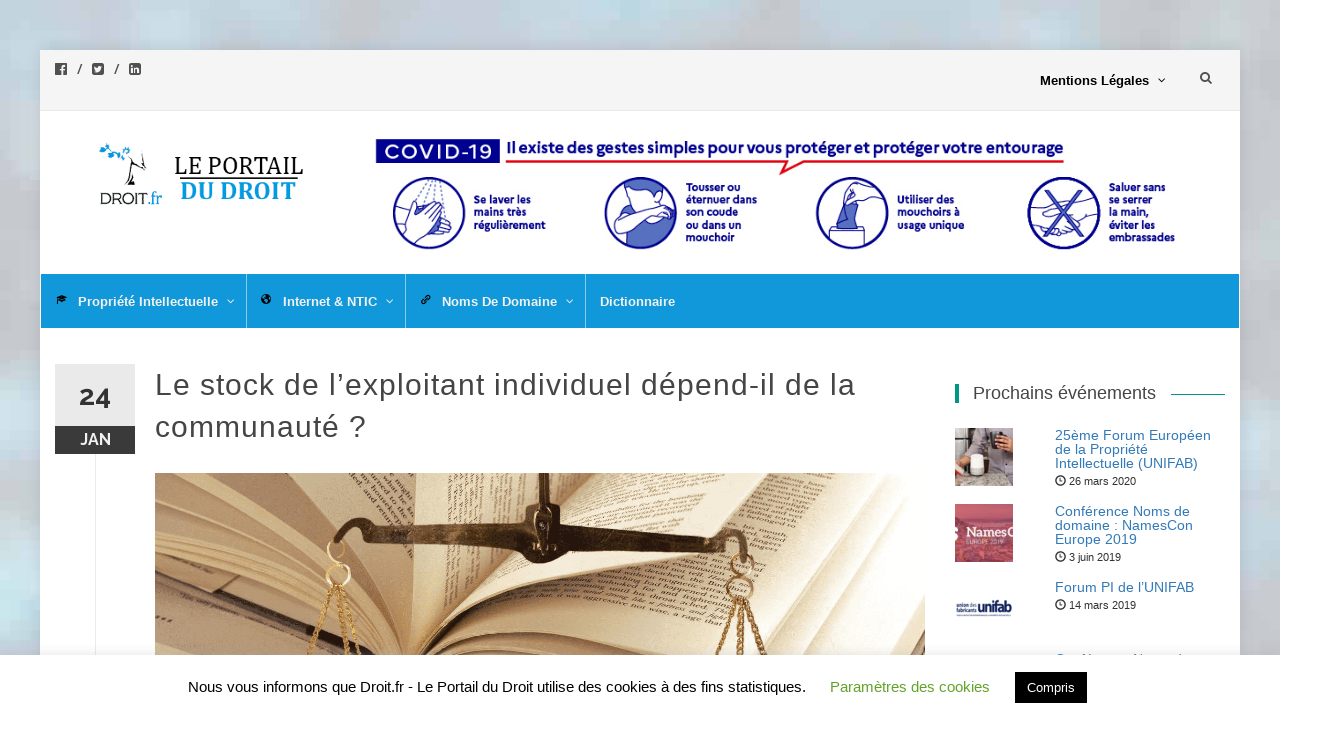

--- FILE ---
content_type: text/html; charset=UTF-8
request_url: https://www.droit.fr/actualite/archives/droit-civil/2433-le-stock-de-lexploitant-individuel-depend-il-de-la-communaute/
body_size: 26624
content:
<!DOCTYPE html><html lang="fr-FR"><head><meta charset="UTF-8"><meta name="viewport" content="width=device-width, initial-scale=1"><link rel="profile" href="https://gmpg.org/xfn/11"><link rel="pingback" href="https://www.droit.fr/xmlrpc.php"> <script>(function(d, s, id){
				 var js, fjs = d.getElementsByTagName(s)[0];
				 if (d.getElementById(id)) {return;}
				 js = d.createElement(s); js.id = id;
				 js.src = "//connect.facebook.net/en_US/sdk.js#xfbml=1&version=v2.6";
				 fjs.parentNode.insertBefore(js, fjs);
			   }(document, 'script', 'facebook-jssdk'));</script><meta name='robots' content='index, follow, max-image-preview:large, max-snippet:-1, max-video-preview:-1' /><title>Le stock de l&#039;exploitant individuel dépend-il de la communauté ? - Actualité du Portail du Droit</title><link rel="canonical" href="https://www.droit.fr/actualite/archives/droit-civil/2433-le-stock-de-lexploitant-individuel-depend-il-de-la-communaute/" /><meta property="og:locale" content="fr_FR" /><meta property="og:type" content="article" /><meta property="og:title" content="Le stock de l&#039;exploitant individuel dépend-il de la communauté ? - Actualité du Portail du Droit" /><meta property="og:description" content="Les produits de l&rsquo;industrie personnelle des époux et les fruits perçus et non consommés de leurs biens propres tombent en communauté. M. X., fermier de l&rsquo;exploitation viticole qu&rsquo;il mettra en valeur pendant le mariage, et Mme Y., mariés sous le régime de la communauté réduite aux acquêts, ont divorcé. Des difficultés étant nées à l&rsquo;occasion [&hellip;]" /><meta property="og:url" content="https://www.droit.fr/actualite/archives/droit-civil/2433-le-stock-de-lexploitant-individuel-depend-il-de-la-communaute/" /><meta property="og:site_name" content="Le Portail du Droit" /><meta property="article:publisher" content="https://www.facebook.com/PortailduDroit" /><meta property="article:published_time" content="2013-01-24T10:20:33+00:00" /><meta property="og:image" content="https://www.droit.fr/wp-content/uploads/2013/05/loiillustr.png" /><meta property="og:image:width" content="1467" /><meta property="og:image:height" content="876" /><meta name="twitter:card" content="summary_large_image" /><meta name="twitter:creator" content="@droit_fr" /><meta name="twitter:site" content="@droit_fr" /><meta name="twitter:label1" content="Écrit par" /><meta name="twitter:data1" content="la Rédaction" /><meta name="twitter:label2" content="Durée de lecture est." /><meta name="twitter:data2" content="2 minutes" /> <script type="application/ld+json" class="yoast-schema-graph">{"@context":"https://schema.org","@graph":[{"@type":"Organization","@id":"https://www.droit.fr/#organization","name":"Le Portail du Droit","url":"https://www.droit.fr/","sameAs":["https://www.facebook.com/PortailduDroit","https://twitter.com/droit_fr"],"logo":{"@type":"ImageObject","@id":"https://www.droit.fr/#logo","inLanguage":"fr-FR","url":"https://www.droit.fr/wp-content/uploads/2018/08/PortailDroitLogoTwitter.png","contentUrl":"https://www.droit.fr/wp-content/uploads/2018/08/PortailDroitLogoTwitter.png","width":200,"height":200,"caption":"Le Portail du Droit"},"image":{"@id":"https://www.droit.fr/#logo"}},{"@type":"WebSite","@id":"https://www.droit.fr/#website","url":"https://www.droit.fr/","name":"Le Portail du Droit","description":"Votre information juridique","publisher":{"@id":"https://www.droit.fr/#organization"},"potentialAction":[{"@type":"SearchAction","target":{"@type":"EntryPoint","urlTemplate":"https://www.droit.fr/?s={search_term_string}"},"query-input":"required name=search_term_string"}],"inLanguage":"fr-FR"},{"@type":"ImageObject","@id":"https://www.droit.fr/actualite/archives/droit-civil/2433-le-stock-de-lexploitant-individuel-depend-il-de-la-communaute/#primaryimage","inLanguage":"fr-FR","url":"https://www.droit.fr/wp-content/uploads/2013/05/loiillustr.png","contentUrl":"https://www.droit.fr/wp-content/uploads/2013/05/loiillustr.png","width":1467,"height":876,"caption":"Illustration actualit\u00e9 juridique"},{"@type":"WebPage","@id":"https://www.droit.fr/actualite/archives/droit-civil/2433-le-stock-de-lexploitant-individuel-depend-il-de-la-communaute/#webpage","url":"https://www.droit.fr/actualite/archives/droit-civil/2433-le-stock-de-lexploitant-individuel-depend-il-de-la-communaute/","name":"Le stock de l'exploitant individuel d\u00e9pend-il de la communaut\u00e9 ? - Actualit\u00e9 du Portail du Droit","isPartOf":{"@id":"https://www.droit.fr/#website"},"primaryImageOfPage":{"@id":"https://www.droit.fr/actualite/archives/droit-civil/2433-le-stock-de-lexploitant-individuel-depend-il-de-la-communaute/#primaryimage"},"datePublished":"2013-01-24T10:20:33+00:00","dateModified":"2013-01-24T10:20:33+00:00","breadcrumb":{"@id":"https://www.droit.fr/actualite/archives/droit-civil/2433-le-stock-de-lexploitant-individuel-depend-il-de-la-communaute/#breadcrumb"},"inLanguage":"fr-FR","potentialAction":[{"@type":"ReadAction","target":["https://www.droit.fr/actualite/archives/droit-civil/2433-le-stock-de-lexploitant-individuel-depend-il-de-la-communaute/"]}]},{"@type":"BreadcrumbList","@id":"https://www.droit.fr/actualite/archives/droit-civil/2433-le-stock-de-lexploitant-individuel-depend-il-de-la-communaute/#breadcrumb","itemListElement":[{"@type":"ListItem","position":1,"name":"Accueil","item":"https://www.droit.fr/"},{"@type":"ListItem","position":2,"name":"Le stock de l&rsquo;exploitant individuel d\u00e9pend-il de la communaut\u00e9 ?"}]},{"@type":"Article","@id":"https://www.droit.fr/actualite/archives/droit-civil/2433-le-stock-de-lexploitant-individuel-depend-il-de-la-communaute/#article","isPartOf":{"@id":"https://www.droit.fr/actualite/archives/droit-civil/2433-le-stock-de-lexploitant-individuel-depend-il-de-la-communaute/#webpage"},"author":{"@id":"https://www.droit.fr/#/schema/person/822c7e0783c90c7698d86e22ffcc5afb"},"headline":"Le stock de l&rsquo;exploitant individuel d\u00e9pend-il de la communaut\u00e9 ?","datePublished":"2013-01-24T10:20:33+00:00","dateModified":"2013-01-24T10:20:33+00:00","mainEntityOfPage":{"@id":"https://www.droit.fr/actualite/archives/droit-civil/2433-le-stock-de-lexploitant-individuel-depend-il-de-la-communaute/#webpage"},"wordCount":354,"commentCount":0,"publisher":{"@id":"https://www.droit.fr/#organization"},"image":{"@id":"https://www.droit.fr/actualite/archives/droit-civil/2433-le-stock-de-lexploitant-individuel-depend-il-de-la-communaute/#primaryimage"},"thumbnailUrl":"https://www.droit.fr/wp-content/uploads/2013/05/loiillustr.png","articleSection":["Droit civil"],"inLanguage":"fr-FR","potentialAction":[{"@type":"CommentAction","name":"Comment","target":["https://www.droit.fr/actualite/archives/droit-civil/2433-le-stock-de-lexploitant-individuel-depend-il-de-la-communaute/#respond"]}]},{"@type":"Person","@id":"https://www.droit.fr/#/schema/person/822c7e0783c90c7698d86e22ffcc5afb","name":"la R\u00e9daction","image":{"@type":"ImageObject","@id":"https://www.droit.fr/#personlogo","inLanguage":"fr-FR","url":"https://www.droit.fr/wp-content/uploads/avatars/1/5b8e2a6b840e3-bpfull.png","contentUrl":"https://www.droit.fr/wp-content/uploads/avatars/1/5b8e2a6b840e3-bpfull.png","caption":"la R\u00e9daction"},"description":"Des juristes et des avocats publient sur Droit.fr des articles d'actualit\u00e9 pour \u00e9clairer les particuliers et professionnels sur les derni\u00e8res nouveaut\u00e9s en mati\u00e8re juridique. Tr\u00e8s prochainement, des fiches pratiques seront \u00e9galement mises \u00e0 disposition gratuitement afin de vous aider au mieux dans vos recherches juridiques du quotidien !","url":"https://www.droit.fr/membres/redaction"}]}</script> <link rel='dns-prefetch' href='//ws.sharethis.com' /><link rel='dns-prefetch' href='//maxcdn.bootstrapcdn.com' /><link rel='dns-prefetch' href='//fonts.googleapis.com' /><link rel="alternate" type="application/rss+xml" title="Le Portail du Droit &raquo; Flux" href="https://www.droit.fr/feed/" /><link rel="alternate" type="application/rss+xml" title="Le Portail du Droit &raquo; Flux des commentaires" href="https://www.droit.fr/comments/feed/" /><link rel="alternate" type="application/rss+xml" title="Le Portail du Droit &raquo; Le stock de l&rsquo;exploitant individuel dépend-il de la communauté ? Flux des commentaires" href="https://www.droit.fr/actualite/archives/droit-civil/2433-le-stock-de-lexploitant-individuel-depend-il-de-la-communaute/feed/" />  <script src="//www.googletagmanager.com/gtag/js?id=UA-33703409-1"  type="text/javascript" data-cfasync="false" async></script> <script type="text/javascript" data-cfasync="false">var em_version = '6.8.0';
				var em_track_user = true;
				var em_no_track_reason = '';
				
								var disableStr = 'ga-disable-UA-33703409-1';

				/* Function to detect opted out users */
				function __gtagTrackerIsOptedOut() {
					return document.cookie.indexOf( disableStr + '=true' ) > - 1;
				}

				/* Disable tracking if the opt-out cookie exists. */
				if ( __gtagTrackerIsOptedOut() ) {
					window[disableStr] = true;
				}

				/* Opt-out function */
				function __gtagTrackerOptout() {
					document.cookie = disableStr + '=true; expires=Thu, 31 Dec 2099 23:59:59 UTC; path=/';
					window[disableStr] = true;
				}

				if ( 'undefined' === typeof gaOptout ) {
					function gaOptout() {
						__gtagTrackerOptout();
					}
				}
								window.dataLayer = window.dataLayer || [];
				if ( em_track_user ) {
					function __gtagTracker() {dataLayer.push( arguments );}
					__gtagTracker( 'js', new Date() );
					__gtagTracker( 'set', {
						'developer_id.dNDMyYj' : true,
						                    });
					__gtagTracker( 'config', 'UA-33703409-1', {
						forceSSL:true,					} );
										window.gtag = __gtagTracker;										(
						function () {
							/* https://developers.google.com/analytics/devguides/collection/analyticsjs/ */
							/* ga and __gaTracker compatibility shim. */
							var noopfn = function () {
								return null;
							};
							var newtracker = function () {
								return new Tracker();
							};
							var Tracker = function () {
								return null;
							};
							var p = Tracker.prototype;
							p.get = noopfn;
							p.set = noopfn;
							p.send = function (){
								var args = Array.prototype.slice.call(arguments);
								args.unshift( 'send' );
								__gaTracker.apply(null, args);
							};
							var __gaTracker = function () {
								var len = arguments.length;
								if ( len === 0 ) {
									return;
								}
								var f = arguments[len - 1];
								if ( typeof f !== 'object' || f === null || typeof f.hitCallback !== 'function' ) {
									if ( 'send' === arguments[0] ) {
										var hitConverted, hitObject = false, action;
										if ( 'event' === arguments[1] ) {
											if ( 'undefined' !== typeof arguments[3] ) {
												hitObject = {
													'eventAction': arguments[3],
													'eventCategory': arguments[2],
													'eventLabel': arguments[4],
													'value': arguments[5] ? arguments[5] : 1,
												}
											}
										}
										if ( 'pageview' === arguments[1] ) {
											if ( 'undefined' !== typeof arguments[2] ) {
												hitObject = {
													'eventAction': 'page_view',
													'page_path' : arguments[2],
												}
											}
										}
										if ( typeof arguments[2] === 'object' ) {
											hitObject = arguments[2];
										}
										if ( typeof arguments[5] === 'object' ) {
											Object.assign( hitObject, arguments[5] );
										}
										if ( 'undefined' !== typeof arguments[1].hitType ) {
											hitObject = arguments[1];
											if ( 'pageview' === hitObject.hitType ) {
												hitObject.eventAction = 'page_view';
											}
										}
										if ( hitObject ) {
											action = 'timing' === arguments[1].hitType ? 'timing_complete' : hitObject.eventAction;
											hitConverted = mapArgs( hitObject );
											__gtagTracker( 'event', action, hitConverted );
										}
									}
									return;
								}

								function mapArgs( args ) {
									var arg, hit = {};
									var gaMap = {
										'eventCategory': 'event_category',
										'eventAction': 'event_action',
										'eventLabel': 'event_label',
										'eventValue': 'event_value',
										'nonInteraction': 'non_interaction',
										'timingCategory': 'event_category',
										'timingVar': 'name',
										'timingValue': 'value',
										'timingLabel': 'event_label',
										'page' : 'page_path',
										'location' : 'page_location',
										'title' : 'page_title',
									};
									for ( arg in args ) {
										if ( args.hasOwnProperty(arg) && gaMap.hasOwnProperty(arg) ) {
											hit[gaMap[arg]] = args[arg];
										} else {
											hit[arg] = args[arg];
										}
									}
									return hit;
								}

								try {
									f.hitCallback();
								} catch ( ex ) {
								}
							};
							__gaTracker.create = newtracker;
							__gaTracker.getByName = newtracker;
							__gaTracker.getAll = function () {
								return [];
							};
							__gaTracker.remove = noopfn;
							__gaTracker.loaded = true;
							window['__gaTracker'] = __gaTracker;
						}
					)();
									} else {
										console.log( "" );
					( function () {
							function __gtagTracker() {
								return null;
							}
							window['__gtagTracker'] = __gtagTracker;
							window['gtag'] = __gtagTracker;
					} )();
									}</script> <style type="text/css">img.wp-smiley,img.emoji{display:inline!important;border:none!important;box-shadow:none!important;height:1em!important;width:1em!important;margin:0 .07em!important;vertical-align:-0.1em!important;background:none!important;padding:0!important}</style><link rel='stylesheet' id='wp-block-library-css'  href='https://www.droit.fr/wp-includes/css/dist/block-library/style.min.css?ver=5.8.12' type='text/css' media='all' /><link rel='stylesheet' id='bp-login-form-block-css'  href='https://www.droit.fr/wp-content/plugins/buddypress/bp-core/css/blocks/login-form.min.css?ver=9.0.0' type='text/css' media='all' /><link rel='stylesheet' id='bp-member-block-css'  href='https://www.droit.fr/wp-content/plugins/buddypress/bp-members/css/blocks/member.min.css?ver=9.0.0' type='text/css' media='all' /><link rel='stylesheet' id='bp-members-block-css'  href='https://www.droit.fr/wp-content/plugins/buddypress/bp-members/css/blocks/members.min.css?ver=9.0.0' type='text/css' media='all' /><link rel='stylesheet' id='bp-dynamic-members-block-css'  href='https://www.droit.fr/wp-content/plugins/buddypress/bp-members/css/blocks/dynamic-members.min.css?ver=9.0.0' type='text/css' media='all' /><link rel='stylesheet' id='mediaelement-css'  href='https://www.droit.fr/wp-includes/js/mediaelement/mediaelementplayer-legacy.min.css?ver=4.2.16' type='text/css' media='all' /><link rel='stylesheet' id='wp-mediaelement-css'  href='https://www.droit.fr/wp-includes/js/mediaelement/wp-mediaelement.min.css?ver=5.8.12' type='text/css' media='all' /><link rel='stylesheet' id='view_editor_gutenberg_frontend_assets-css'  href='https://www.droit.fr/wp-content/plugins/wp-views/public/css/views-frontend.css?ver=3.5.3' type='text/css' media='all' /><style id='view_editor_gutenberg_frontend_assets-inline-css' type='text/css'>.wpv-sort-list-dropdown.wpv-sort-list-dropdown-style-default>span.wpv-sort-list,.wpv-sort-list-dropdown.wpv-sort-list-dropdown-style-default .wpv-sort-list-item{border-color:#cdcdcd}.wpv-sort-list-dropdown.wpv-sort-list-dropdown-style-default .wpv-sort-list-item a{color:#444;background-color:#fff}.wpv-sort-list-dropdown.wpv-sort-list-dropdown-style-default a:hover,.wpv-sort-list-dropdown.wpv-sort-list-dropdown-style-default a:focus{color:#000;background-color:#eee}.wpv-sort-list-dropdown.wpv-sort-list-dropdown-style-default .wpv-sort-list-item.wpv-sort-list-current a{color:#000;background-color:#eee}.wpv-sort-list-dropdown.wpv-sort-list-dropdown-style-default>span.wpv-sort-list,.wpv-sort-list-dropdown.wpv-sort-list-dropdown-style-default .wpv-sort-list-item{border-color:#cdcdcd}.wpv-sort-list-dropdown.wpv-sort-list-dropdown-style-default .wpv-sort-list-item a{color:#444;background-color:#fff}.wpv-sort-list-dropdown.wpv-sort-list-dropdown-style-default a:hover,.wpv-sort-list-dropdown.wpv-sort-list-dropdown-style-default a:focus{color:#000;background-color:#eee}.wpv-sort-list-dropdown.wpv-sort-list-dropdown-style-default .wpv-sort-list-item.wpv-sort-list-current a{color:#000;background-color:#eee}.wpv-sort-list-dropdown.wpv-sort-list-dropdown-style-grey>span.wpv-sort-list,.wpv-sort-list-dropdown.wpv-sort-list-dropdown-style-grey .wpv-sort-list-item{border-color:#cdcdcd}.wpv-sort-list-dropdown.wpv-sort-list-dropdown-style-grey .wpv-sort-list-item a{color:#444;background-color:#eee}.wpv-sort-list-dropdown.wpv-sort-list-dropdown-style-grey a:hover,.wpv-sort-list-dropdown.wpv-sort-list-dropdown-style-grey a:focus{color:#000;background-color:#e5e5e5}.wpv-sort-list-dropdown.wpv-sort-list-dropdown-style-grey .wpv-sort-list-item.wpv-sort-list-current a{color:#000;background-color:#e5e5e5}.wpv-sort-list-dropdown.wpv-sort-list-dropdown-style-default>span.wpv-sort-list,.wpv-sort-list-dropdown.wpv-sort-list-dropdown-style-default .wpv-sort-list-item{border-color:#cdcdcd}.wpv-sort-list-dropdown.wpv-sort-list-dropdown-style-default .wpv-sort-list-item a{color:#444;background-color:#fff}.wpv-sort-list-dropdown.wpv-sort-list-dropdown-style-default a:hover,.wpv-sort-list-dropdown.wpv-sort-list-dropdown-style-default a:focus{color:#000;background-color:#eee}.wpv-sort-list-dropdown.wpv-sort-list-dropdown-style-default .wpv-sort-list-item.wpv-sort-list-current a{color:#000;background-color:#eee}.wpv-sort-list-dropdown.wpv-sort-list-dropdown-style-grey>span.wpv-sort-list,.wpv-sort-list-dropdown.wpv-sort-list-dropdown-style-grey .wpv-sort-list-item{border-color:#cdcdcd}.wpv-sort-list-dropdown.wpv-sort-list-dropdown-style-grey .wpv-sort-list-item a{color:#444;background-color:#eee}.wpv-sort-list-dropdown.wpv-sort-list-dropdown-style-grey a:hover,.wpv-sort-list-dropdown.wpv-sort-list-dropdown-style-grey a:focus{color:#000;background-color:#e5e5e5}.wpv-sort-list-dropdown.wpv-sort-list-dropdown-style-grey .wpv-sort-list-item.wpv-sort-list-current a{color:#000;background-color:#e5e5e5}.wpv-sort-list-dropdown.wpv-sort-list-dropdown-style-blue>span.wpv-sort-list,.wpv-sort-list-dropdown.wpv-sort-list-dropdown-style-blue .wpv-sort-list-item{border-color:#09c}.wpv-sort-list-dropdown.wpv-sort-list-dropdown-style-blue .wpv-sort-list-item a{color:#444;background-color:#cbddeb}.wpv-sort-list-dropdown.wpv-sort-list-dropdown-style-blue a:hover,.wpv-sort-list-dropdown.wpv-sort-list-dropdown-style-blue a:focus{color:#000;background-color:#95bedd}.wpv-sort-list-dropdown.wpv-sort-list-dropdown-style-blue .wpv-sort-list-item.wpv-sort-list-current a{color:#000;background-color:#95bedd}</style><link rel='stylesheet' id='bp-legacy-css-css'  href='https://www.droit.fr/wp-content/plugins/buddypress/bp-templates/bp-legacy/css/buddypress.min.css?ver=9.0.0' type='text/css' media='screen' /><link rel='stylesheet' id='contact-form-7-css'  href='https://www.droit.fr/wp-content/plugins/contact-form-7/includes/css/styles.css?ver=5.4.1' type='text/css' media='all' /><link rel='stylesheet' id='cookie-law-info-css'  href='https://www.droit.fr/wp-content/plugins/cookie-law-info/public/css/cookie-law-info-public.css?ver=2.0.5' type='text/css' media='all' /><link rel='stylesheet' id='cookie-law-info-gdpr-css'  href='https://www.droit.fr/wp-content/plugins/cookie-law-info/public/css/cookie-law-info-gdpr.css?ver=2.0.5' type='text/css' media='all' /><link rel='stylesheet' id='kk-star-ratings-css'  href='https://www.droit.fr/wp-content/plugins/kk-star-ratings/public/css/kk-star-ratings.css?ver=4.2.0' type='text/css' media='all' /><style id='kk-star-ratings-inline-css' type='text/css'>.kk-star-ratings .kksr-stars .kksr-star{margin-right:0}[dir="rtl"] .kk-star-ratings .kksr-stars .kksr-star{margin-left:0;margin-right:0}</style><link crossorigin="anonymous" rel='stylesheet' id='simple-share-buttons-adder-font-awesome-css'  href='//maxcdn.bootstrapcdn.com/font-awesome/4.3.0/css/font-awesome.min.css?ver=5.8.12' type='text/css' media='all' /><link rel='stylesheet' id='parent-style-css'  href='https://www.droit.fr/wp-content/themes/islemag/style.css?ver=5.8.12' type='text/css' media='all' /><link rel='stylesheet' id='islemag-bootstrap-css'  href='https://www.droit.fr/wp-content/themes/islemag/css/bootstrap.min.css?ver=3.3.5' type='text/css' media='all' /><link rel='stylesheet' id='islemag-style-css'  href='https://www.droit.fr/wp-content/themes/enfant/style.css?ver=5.8.12' type='text/css' media='all' /><link rel='stylesheet' id='islemag-fontawesome-css'  href='https://www.droit.fr/wp-content/themes/islemag/css/font-awesome.min.css?ver=4.4.0' type='text/css' media='all' /><link crossorigin="anonymous" rel='stylesheet' id='islemag-fonts-css'  href='//fonts.googleapis.com/css?family=Lato%3A400%2C700%7CRaleway%3A400%2C500%2C600%2C700%7COpen+Sans%3A400%2C700%2C600&#038;subset=latin%2Clatin-ext' type='text/css' media='all' /><link rel='stylesheet' id='toolset_bootstrap_styles-css'  href='https://www.droit.fr/wp-content/plugins/cred-frontend-editor/vendor/toolset/toolset-common/res/lib/bootstrap3/css/bootstrap.css?ver=4.1.3' type='text/css' media='screen' /><link rel='stylesheet' id='menu-cells-front-end-css'  href='https://www.droit.fr/wp-content/plugins/layouts/resources/css/cell-menu-css.css?ver=2.6.10' type='text/css' media='screen' /><link rel='stylesheet' id='toolset-notifications-css-css'  href='https://www.droit.fr/wp-content/plugins/cred-frontend-editor/vendor/toolset/toolset-common/res/css/toolset-notifications.css?ver=4.1.3' type='text/css' media='screen' /><link rel='stylesheet' id='ddl-front-end-css'  href='https://www.droit.fr/wp-content/plugins/layouts/resources/css/ddl-front-end.css?ver=2.6.10' type='text/css' media='screen' /><link rel='stylesheet' id='toolset-common-css'  href='https://www.droit.fr/wp-content/plugins/cred-frontend-editor/vendor/toolset/toolset-common/res/css/toolset-common.css?ver=4.1.3' type='text/css' media='screen' /><link rel='stylesheet' id='pscrollbar-css'  href='https://www.droit.fr/wp-content/plugins/quadmenu/assets/frontend/pscrollbar/perfect-scrollbar.min.css?ver=2.1.3' type='text/css' media='all' /><link rel='stylesheet' id='owlcarousel-css'  href='https://www.droit.fr/wp-content/plugins/quadmenu/assets/frontend/owlcarousel/owl.carousel.min.css?ver=2.1.3' type='text/css' media='all' /><link rel='stylesheet' id='quadmenu-widgets-css'  href='https://www.droit.fr/wp-content/uploads/enfant/quadmenu-widgets.css?ver=1623600326' type='text/css' media='all' /><link rel='stylesheet' id='quadmenu-css'  href='https://www.droit.fr/wp-content/plugins/quadmenu/assets/frontend/css/quadmenu.min.css?ver=2.1.3' type='text/css' media='all' /><link rel='stylesheet' id='quadmenu-locations-css'  href='https://www.droit.fr/wp-content/uploads/enfant/quadmenu-locations.css?ver=1623600326' type='text/css' media='all' /><link rel='stylesheet' id='dashicons-css'  href='https://www.droit.fr/wp-includes/css/dashicons.min.css?ver=5.8.12' type='text/css' media='all' /><link rel='stylesheet' id='recent-posts-widget-with-thumbnails-public-style-css'  href='https://www.droit.fr/wp-content/plugins/recent-posts-widget-with-thumbnails/public.css?ver=7.1.0' type='text/css' media='all' /><link rel='stylesheet' id='toolset-select2-css-css'  href='https://www.droit.fr/wp-content/plugins/cred-frontend-editor/vendor/toolset/toolset-common/res/lib/select2/select2.css?ver=5.8.12' type='text/css' media='screen' /> <script type='text/javascript' src='https://www.droit.fr/wp-content/plugins/cred-frontend-editor/vendor/toolset/common-es/public/toolset-common-es-frontend.js?ver=159020' id='toolset-common-es-frontend-js'></script> <script type='text/javascript' id='exactmetrics-frontend-script-js-extra'>/* <![CDATA[ */ var exactmetrics_frontend = {"js_events_tracking":"true","download_extensions":"zip,mp3,mpeg,pdf,docx,pptx,xlsx,rar","inbound_paths":"[{\"path\":\"\\\/go\\\/\",\"label\":\"affiliate\"},{\"path\":\"\\\/recommend\\\/\",\"label\":\"affiliate\"}]","home_url":"https:\/\/www.droit.fr","hash_tracking":"false","ua":"UA-33703409-1"}; /* ]]> */</script> <script type='text/javascript' src='https://www.droit.fr/wp-content/plugins/google-analytics-dashboard-for-wp/assets/js/frontend-gtag.min.js?ver=6.8.0' id='exactmetrics-frontend-script-js'></script> <script type='text/javascript' src='https://www.droit.fr/wp-includes/js/jquery/jquery.min.js?ver=3.6.0' id='jquery-core-js'></script> <script type='text/javascript' src='https://www.droit.fr/wp-includes/js/jquery/jquery-migrate.min.js?ver=3.3.2' id='jquery-migrate-js'></script> <script type='text/javascript' id='bp-confirm-js-extra'>/* <![CDATA[ */ var BP_Confirm = {"are_you_sure":"Confirmez-vous\u00a0?"}; /* ]]> */</script> <script type='text/javascript' src='https://www.droit.fr/wp-content/plugins/buddypress/bp-core/js/confirm.min.js?ver=9.0.0' id='bp-confirm-js'></script> <script type='text/javascript' src='https://www.droit.fr/wp-content/plugins/buddypress/bp-core/js/widget-members.min.js?ver=9.0.0' id='bp-widget-members-js'></script> <script type='text/javascript' src='https://www.droit.fr/wp-content/plugins/buddypress/bp-core/js/jquery-query.min.js?ver=9.0.0' id='bp-jquery-query-js'></script> <script type='text/javascript' src='https://www.droit.fr/wp-content/plugins/buddypress/bp-core/js/vendor/jquery-cookie.min.js?ver=9.0.0' id='bp-jquery-cookie-js'></script> <script type='text/javascript' src='https://www.droit.fr/wp-content/plugins/buddypress/bp-core/js/vendor/jquery-scroll-to.min.js?ver=9.0.0' id='bp-jquery-scroll-to-js'></script> <script type='text/javascript' id='bp-legacy-js-js-extra'>/* <![CDATA[ */ var BP_DTheme = {"accepted":"Accept\u00e9","close":"Fermer","comments":"commentaires","leave_group_confirm":"Voulez-vous vraiment quitter ce groupe\u00a0?","mark_as_fav":"Mettre en favori","my_favs":"Mes Favoris","rejected":"Rejet\u00e9","remove_fav":"Supprimer le favori","show_all":"Tout afficher","show_all_comments":"Afficher tous les commentaires de cette discussion","show_x_comments":"Afficher tous les commentaires (%d)","unsaved_changes":"Votre profil contient une ou plusieurs informations non sauvegard\u00e9es. Si vous quittez cette page sans les enregistrer, ellles seront perdues.","view":"Afficher","store_filter_settings":""}; /* ]]> */</script> <script type='text/javascript' src='https://www.droit.fr/wp-content/plugins/buddypress/bp-templates/bp-legacy/js/buddypress.min.js?ver=9.0.0' id='bp-legacy-js-js'></script> <script type='text/javascript' id='cookie-law-info-js-extra'>/* <![CDATA[ */ var Cli_Data = {"nn_cookie_ids":[],"cookielist":[],"non_necessary_cookies":[],"ccpaEnabled":"","ccpaRegionBased":"","ccpaBarEnabled":"","strictlyEnabled":["necessary","obligatoire"],"ccpaType":"gdpr","js_blocking":"","custom_integration":"","triggerDomRefresh":"","secure_cookies":""};
var cli_cookiebar_settings = {"animate_speed_hide":"500","animate_speed_show":"500","background":"#FFF","border":"#b1a6a6c2","border_on":"","button_1_button_colour":"#000","button_1_button_hover":"#000000","button_1_link_colour":"#fff","button_1_as_button":"1","button_1_new_win":"","button_2_button_colour":"#333","button_2_button_hover":"#292929","button_2_link_colour":"#444","button_2_as_button":"","button_2_hidebar":"","button_3_button_colour":"#000","button_3_button_hover":"#000000","button_3_link_colour":"#fff","button_3_as_button":"1","button_3_new_win":"","button_4_button_colour":"#000","button_4_button_hover":"#000000","button_4_link_colour":"#62a329","button_4_as_button":"","button_7_button_colour":"#61a229","button_7_button_hover":"#4e8221","button_7_link_colour":"#fff","button_7_as_button":"1","button_7_new_win":"","font_family":"inherit","header_fix":"","notify_animate_hide":"1","notify_animate_show":"","notify_div_id":"#cookie-law-info-bar","notify_position_horizontal":"right","notify_position_vertical":"bottom","scroll_close":"","scroll_close_reload":"","accept_close_reload":"","reject_close_reload":"","showagain_tab":"1","showagain_background":"#fff","showagain_border":"#000","showagain_div_id":"#cookie-law-info-again","showagain_x_position":"100px","text":"#000","show_once_yn":"","show_once":"10000","logging_on":"","as_popup":"","popup_overlay":"1","bar_heading_text":"","cookie_bar_as":"banner","popup_showagain_position":"bottom-right","widget_position":"left"};
var log_object = {"ajax_url":"https:\/\/www.droit.fr\/wp-admin\/admin-ajax.php"}; /* ]]> */</script> <script type='text/javascript' src='https://www.droit.fr/wp-content/plugins/cookie-law-info/public/js/cookie-law-info-public.js?ver=2.0.5' id='cookie-law-info-js'></script> <script id='st_insights_js' type='text/javascript' src='https://ws.sharethis.com/button/st_insights.js?publisher=4d48b7c5-0ae3-43d4-bfbe-3ff8c17a8ae6&#038;product=simpleshare' id='ssba-sharethis-js'></script> <script type='text/javascript' id='ddl-layouts-frontend-js-extra'>/* <![CDATA[ */ var DDLayout_fe_settings = {"DDL_JS":{"css_framework":"bootstrap-3","DEBUG":false}}; /* ]]> */</script> <script type='text/javascript' src='https://www.droit.fr/wp-content/plugins/layouts/resources/js/ddl-layouts-frontend.js?ver=2.6.10' id='ddl-layouts-frontend-js'></script> <link rel="https://api.w.org/" href="https://www.droit.fr/wp-json/" /><link rel="alternate" type="application/json" href="https://www.droit.fr/wp-json/wp/v2/posts/1634" /><link rel="EditURI" type="application/rsd+xml" title="RSD" href="https://www.droit.fr/xmlrpc.php?rsd" /><link rel="wlwmanifest" type="application/wlwmanifest+xml" href="https://www.droit.fr/wp-includes/wlwmanifest.xml" /><meta name="generator" content="WordPress 5.8.12" /><link rel='shortlink' href='https://www.droit.fr/?p=1634' /><link rel="alternate" type="application/json+oembed" href="https://www.droit.fr/wp-json/oembed/1.0/embed?url=https%3A%2F%2Fwww.droit.fr%2Factualite%2Farchives%2Fdroit-civil%2F2433-le-stock-de-lexploitant-individuel-depend-il-de-la-communaute%2F" /><link rel="alternate" type="text/xml+oembed" href="https://www.droit.fr/wp-json/oembed/1.0/embed?url=https%3A%2F%2Fwww.droit.fr%2Factualite%2Farchives%2Fdroit-civil%2F2433-le-stock-de-lexploitant-individuel-depend-il-de-la-communaute%2F&#038;format=xml" /> <script type="text/javascript">var ajaxurl = 'https://www.droit.fr/wp-admin/admin-ajax.php';</script> <meta name="viewport" content="width=device-width, initial-scale=1.0"> <script>window.addEventListener("load",function(){ var c={script:false,link:false}; function ls(s) { if(!['script','link'].includes(s)||c[s]){return;}c[s]=true; var d=document,f=d.getElementsByTagName(s)[0],j=d.createElement(s); if(s==='script'){j.async=true;j.src='https://www.droit.fr/wp-content/plugins/wp-views/vendor/toolset/blocks/public/js/frontend.js?v=1.5.2';}else{ j.rel='stylesheet';j.href='https://www.droit.fr/wp-content/plugins/wp-views/vendor/toolset/blocks/public/css/style.css?v=1.5.2';} f.parentNode.insertBefore(j, f); }; function ex(){ls('script');ls('link')} window.addEventListener("scroll", ex, {once: true}); if (('IntersectionObserver' in window) && ('IntersectionObserverEntry' in window) && ('intersectionRatio' in window.IntersectionObserverEntry.prototype)) { var i = 0, fb = document.querySelectorAll("[class^='tb-']"), o = new IntersectionObserver(es => { es.forEach(e => { o.unobserve(e.target); if (e.intersectionRatio > 0) { ex();o.disconnect();}else{ i++;if(fb.length>i){o.observe(fb[i])}} }) }); if (fb.length) { o.observe(fb[i]) } } })</script> <noscript><link rel="stylesheet" href="https://www.droit.fr/wp-content/plugins/wp-views/vendor/toolset/blocks/public/css/style.css"> </noscript><style type="text/css" id="custom-background-css">body.custom-background{background-image:url(https://www.droit.fr/wp-content/uploads/2018/10/backgroundBlue.jpg);background-position:center top;background-size:cover;background-repeat:no-repeat;background-attachment:fixed}</style><link rel="amphtml" href="https://www.droit.fr/actualite/archives/droit-civil/2433-le-stock-de-lexploitant-individuel-depend-il-de-la-communaute/amp/"><link rel="icon" href="https://www.droit.fr/wp-content/uploads/2018/05/cropped-logocarreretouch-4-32x32.png" sizes="32x32" /><link rel="icon" href="https://www.droit.fr/wp-content/uploads/2018/05/cropped-logocarreretouch-4-192x192.png" sizes="192x192" /><link rel="apple-touch-icon" href="https://www.droit.fr/wp-content/uploads/2018/05/cropped-logocarreretouch-4-180x180.png" /><meta name="msapplication-TileImage" content="https://www.droit.fr/wp-content/uploads/2018/05/cropped-logocarreretouch-4-270x270.png" /><style type="text/css">.title-border span{color:#454545}.post .entry-title,.post h1,.post h2,.post h3,.post h4,.post h5,.post h6,.post h1 a,.post h2 a,.post h3 a,.post h4 a,.post h5 a,.post h6 a{color:#454545}.page-header h1{color:#454545}.sidebar .widget li a,.islemag-content-right,.islemag-content-right a,.post .entry-content,.post .entry-content p,.post .entry-cats,.post .entry-cats a,.post .entry-comments.post .entry-separator,.post .entry-footer a,.post .entry-footer span,.post .entry-footer .entry-cats,.post .entry-footer .entry-cats a,.author-content{color:##454545}.islemag-top-container .entry-block .entry-overlay-meta .entry-title a{color:#fff}.islemag-top-container .entry-overlay-meta .entry-overlay-date{color:#fff}.islemag-top-container .entry-overlay-meta .entry-separator{color:#fff}.islemag-top-container .entry-overlay-meta>a{color:#fff}.home.blog .islemag-content-left .entry-title a,.blog-related-carousel .entry-title a{color:#454545}.islemag-content-left .entry-meta,.islemag-content-left .blog-related-carousel .entry-content p,.islemag-content-left .blog-related-carousel .entry-cats .entry-label,.islemag-content-left .blog-related-carousel .entry-cats a,.islemag-content-left .blog-related-carousel>a,.islemag-content-left .blog-related-carousel .entry-footer>a{color:#454545}.islemag-content-left .entry-meta .entry-separator{color:#454545}.islemag-content-left .entry-meta a{color:#454545}.islemag-content-left .islemag-template3 .col-sm-6 .entry-overlay p{color:#454545}</style><style type="text/css" id="wp-custom-css">.navbar-brand{height:100px!important}</style><style id="yellow-pencil">.js-wpv-filter-form .form-group input[type=text]{border-top-left-radius:0;border-color:#428bea}.elementor-section-wrap .elementor-element-91b0cfc .elementor-container .elementor-row .elementor-top-column .elementor-column-wrap .elementor-widget-wrap .elementor-widget-toolset-view .elementor-widget-container .js-wpv-filter-form .form-group input[type=text]{border-width:2px!important}.post-list-item .post-list-title a{font-size:14px!important}#wpv-view-layout-30332-TCPID23933 .kksr-stars .kksr-fuel{display:none}#wpv-view-layout-30332-TCPID23933 .kk-star-ratings .kksr-stars{display:none}#wpv-view-layout-30332-TCPID23933 .kk-star-ratings .kksr-legend>div{display:none}.quadmenu-tabs .quadmenu-item .quadmenu-text{font-weight:600;font-size:12px}#wpv-view-layout-30332-TCPID30357 .kk-star-ratings{display:none}#wpv-view-layout-30332-TCPID30357 .addtoany_share_save_container{display:none}#wpv-view-layout-30335-TCPID30357 .kk-star-ratings{display:none}#wpv-view-layout-30341-TCPID30357 .kk-star-ratings{display:none}#wpv-view-layout-30341-TCPID30357 .addtoany_share_save_container{display:none}#wpv-view-layout-30345-TCPID30357 .kk-star-ratings{display:none}#wpv-view-layout-30345-TCPID30357 .addtoany_share_save_container{display:none}#wpv-view-layout-30359 .addtoany_share_save_container{display:none}#wpv-view-layout-30359 .kk-star-ratings{display:none}.quadmenu-navbar-nav>.quadmenu-item>.quadmenu-dropdown-toggle .quadmenu-item-content .quadmenu-text{font-size:13px;font-weight:600;text-transform:capitalize}.quadmenu-navbar-nav>.quadmenu-item>a .quadmenu-item-content .quadmenu-text{font-weight:600;text-transform:capitalize;font-size:13px}#wpv-view-layout-30335-TCPID23933 .kk-star-ratings{display:none}#wpv-view-layout-30341-TCPID23933 .kk-star-ratings{display:none}#wpv-view-layout-30345-TCPID23933 .kk-star-ratings{display:none}#wpv-view-layout-30382-TCPID23933 .kk-star-ratings{display:none}#wpv-view-layout-30384-TCPID23933 .kk-star-ratings{display:none}#wpv-view-layout-30390 .kk-star-ratings{display:none}#wpv-view-layout-30393 .kk-star-ratings{display:none}#wpv-view-layout-30380-TCPID23933 .kk-star-ratings{display:none}#quadmenu .quadmenu-navbar-collapse -star-ratings{display:none}#wrapper #content #primary .islemag-content-left #main .row .col-md-12 .hentry .entry-content{width:102%!important}#wpadminbar{display:none!important}@media (max-width:320px){#main .hentry .entry-content{position:relative;top:0;left:-47px}.islemag-content-left #main .row .col-md-12 .hentry .entry-content{width:129%!important}}</style></head><body data-rsssl=1 class="bp-legacy post-template-default single single-post postid-1634 single-format-standard custom-background wp-custom-logo non-logged-in group-blog elementor-default elementor-kit-30977 no-js"><div id="wrapper"
class="boxed"><header id="header" class="site-header" role="banner"><div
class="navbar-top container-fluid"><div class="navbar-left social-icons"> <a href="https://www.facebook.com/PortailduDroit" class="social-icon"><i class="fa fa-facebook-official"></i></a><a href="https://twitter.com/PortailduDroit" class="social-icon"><i class="fa fa-twitter-square"></i></a><a href="https://www.linkedin.com/company/portaildudroit/" class="social-icon"><i class="fa fa-linkedin-square"></i></a></div><button type="button" class="navbar-btn"><i class="fa fa-search"></i></button><div class="navbar-right"><div id="navbar" class="navbar"><nav id="top-navigation" class="navigation top-navigation" role="navigation"> <button class="menu-toggle">Menu</button> <a class="screen-reader-text skip-link" href="#content" title="Aller au contenu">Aller au contenu</a><nav id="quadmenu" class="quadmenu-custom_theme_1 quadmenu-v2.1.3 quadmenu-align-right quadmenu-divider-hide quadmenu-carets-show quadmenu-background-color quadmenu-mobile-shadow-show quadmenu-dropdown-shadow-show quadmenu-hover-ripple quadmenu-is-embed" data-template="embed" data-theme="custom_theme_1" data-unwrap="0" data-breakpoint="768"><div class="quadmenu-container"><div id="quadmenu_0" class="quadmenu-navbar-collapse collapsed in"><ul class="quadmenu-navbar-nav"><li id="menu-item-30407" class="quadmenu-item-30407 quadmenu-item quadmenu-item-object-page quadmenu-item-has-children quadmenu-item-type-post_type quadmenu-item-type-post_type quadmenu-item-level-0 quadmenu-dropdown quadmenu-has-caret quadmenu-has-title quadmenu-has-link quadmenu-has-background quadmenu-dropdown-right"> <a  href="https://www.droit.fr/mentions-legales-et-informations-pratiques/" class="quadmenu-dropdown-toggle hoverintent"> <span class="quadmenu-item-content"> <span class="quadmenu-caret"></span> <span class="quadmenu-text  hover t_1000">Mentions légales</span> </span> </a><div id="dropdown-30407" class="quadmenu_btt t_300 quadmenu-dropdown-menu"><ul><li id="menu-item-30408" class="quadmenu-item-30408 quadmenu-item quadmenu-item-object-page quadmenu-item-type-post_type quadmenu-item-type-post_type quadmenu-item-level-1 quadmenu-has-title quadmenu-has-link quadmenu-has-background quadmenu-dropdown-right"> <a  href="https://www.droit.fr/mentions-legales-et-informations-pratiques/informations-legales/"> <span class="quadmenu-item-content"> <span class="quadmenu-text  hover t_1000">Informations légales</span> </span> </a></li><li id="menu-item-30409" class="quadmenu-item-30409 quadmenu-item quadmenu-item-object-page quadmenu-item-privacy-policy quadmenu-item-type-post_type quadmenu-item-type-post_type quadmenu-item-level-1 quadmenu-has-title quadmenu-has-link quadmenu-has-background quadmenu-dropdown-right"> <a  href="https://www.droit.fr/mentions-legales-et-informations-pratiques/politique-de-confidentialite/"> <span class="quadmenu-item-content"> <span class="quadmenu-text  hover t_1000">Politique de confidentialité</span> </span> </a></li><li id="menu-item-30411" class="quadmenu-item-30411 quadmenu-item quadmenu-item-object-page quadmenu-item-type-post_type quadmenu-item-type-post_type quadmenu-item-level-1 quadmenu-has-title quadmenu-has-link quadmenu-has-background quadmenu-dropdown-right"> <a  href="https://www.droit.fr/mentions-legales-et-informations-pratiques/nous-contacter/"> <span class="quadmenu-item-content"> <span class="quadmenu-text  hover t_1000">Nous contacter</span> </span> </a></li></ul></div></li></ul></div></div></nav></nav></div></div><div class="navbar-white top" id="header-search-form"><form class="navbar-form" role="search" action="https://www.droit.fr/"> <span class="screen-reader-text">Recherche pour :</span> <input type="search" id="s" name="s" class="form-control" placeholder="Rechercher ici..." title="Recherche pour :"> <button type="submit" title="Search"><i class="fa fa-search"></i></button></form></div></div><div class="header-content clearfix"><div class="col-md-3 col-sm-3 col-xs-12 navbar-brand"> <a href="https://www.droit.fr/" class="custom-logo-link" rel="home"><img width="300" height="100" src="https://www.droit.fr/wp-content/uploads/2018/10/cropped-logo-total-blanc.png" class="custom-logo" alt="Le Portail du Droit" srcset="https://www.droit.fr/wp-content/uploads/2018/10/cropped-logo-total-blanc.png 300w, https://www.droit.fr/wp-content/uploads/2018/10/cropped-logo-total-blanc-110x37.png 110w" sizes="(max-width: 300px) 100vw, 300px" /></a><div class="header-logo-wrap text-header islemag_only_customizer"><p itemprop="headline" id="site-title" class="site-title"><a href="https://www.droit.fr/" title="Le Portail du Droit" rel="home">Le Portail du Droit</a></p><p itemprop="description" id="site-description" class="site-description">Votre information juridique</p></div></div><div class="col-md-9 col-sm-9 col-xs-12 islemag-banner"><div id="media_image-5" class="widget widget_media_image"><img width="960" height="150" src="https://www.droit.fr/wp-content/uploads/2020/03/codi19gestes.jpg" class="image wp-image-30971  attachment-full size-full" alt="" loading="lazy" style="max-width: 100%; height: auto;" srcset="https://www.droit.fr/wp-content/uploads/2020/03/codi19gestes.jpg 960w, https://www.droit.fr/wp-content/uploads/2020/03/codi19gestes-300x47.jpg 300w, https://www.droit.fr/wp-content/uploads/2020/03/codi19gestes-768x120.jpg 768w, https://www.droit.fr/wp-content/uploads/2020/03/codi19gestes-110x17.jpg 110w, https://www.droit.fr/wp-content/uploads/2020/03/codi19gestes-420x66.jpg 420w, https://www.droit.fr/wp-content/uploads/2020/03/codi19gestes-770x120.jpg 770w" sizes="(max-width: 960px) 100vw, 960px" /></div></div></div><div id="navbar" class="navbar
islemag-sticky"><nav id="site-navigation" class="navigation main-navigation" role="navigation"> <button class="menu-toggle">Menu</button> <a class="screen-reader-text skip-link" href="#content" title="Aller au contenu">Aller au contenu</a><nav id="quadmenu" class="quadmenu-default_theme quadmenu-v2.1.3 quadmenu-align-left quadmenu-divider-show quadmenu-carets-show quadmenu-background-color quadmenu-mobile-shadow-show quadmenu-dropdown-shadow-show quadmenu-hover-ripple" data-template="collapse" data-theme="default_theme" data-unwrap="1" data-width="0" data-selector="" data-breakpoint="768" data-sticky="1" data-sticky-offset="0"><div class="quadmenu-container"><div class="quadmenu-navbar-header"> <button type="button" class="quadmenu-navbar-toggle collapsed" data-quadmenu="collapse" data-target="#quadmenu_1" aria-expanded="false" aria-controls="quadmenu"> <span class="icon-bar-container"> <span class="icon-bar icon-bar-top"></span> <span class="icon-bar icon-bar-middle"></span> <span class="icon-bar icon-bar-bottom"></span> </span> </button></div><div id="quadmenu_1" class="quadmenu-navbar-collapse collapse"><ul class="quadmenu-navbar-nav"><li id="menu-item-30523" class="quadmenu-item-30523 quadmenu-item quadmenu-item-object-tabs quadmenu-item-has-children quadmenu-item-type-tabs quadmenu-item-level-0 quadmenu-dropdown quadmenu-has-caret quadmenu-has-title quadmenu-has-icon quadmenu-has-link quadmenu-dropdown-right"> <a  href="" class="quadmenu-dropdown-toggle hoverintent"> <span class="quadmenu-item-content"> <span class="quadmenu-caret"></span> <span class="quadmenu-icon dashicons dashicons-welcome-learn-more  hover t_1000"></span> <span class="quadmenu-text  hover t_1000">Propriété Intellectuelle</span> </span> </a><div id="dropdown-30523" class="quadmenu_btt t_300 quadmenu-dropdown-menu quadmenu-dropdown-stretch-boxed"><ul><li><ul class="quadmenu-tabs"><li id="menu-item-30527" class="quadmenu-item-30527 quadmenu-item quadmenu-item-object-tab quadmenu-item-has-children quadmenu-item-type-tab quadmenu-item-level-1 quadmenu-dropdown quadmenu-dropdown-submenu quadmenu-has-caret quadmenu-has-title quadmenu-has-icon quadmenu-has-link dropdown-maxheight"> <a  href="#tab" class="quadmenu-dropdown-toggle hoverintent"> <span class="quadmenu-item-content"> <span class="quadmenu-caret"></span> <span class="quadmenu-icon dashicons dashicons-admin-site  hover t_1000"></span> <span class="quadmenu-text  hover t_1000">Actualité PI</span> </span> </a><div id="dropdown-30527" class="quadmenu_btt t_300 quadmenu-dropdown-menu"><ul class="quadmenu-row"><li id="menu-item-30528" class="quadmenu-item-30528 quadmenu-item quadmenu-item-object-column quadmenu-item-has-children quadmenu-item-type-column col-12 col-sm-4 col-md-10 col-lg-10"><div id="dropdown-30528" class=""><ul><li id="menu-item-30529" class="quadmenu-item-30529 quadmenu-item quadmenu-item-object-widget quadmenu-item-type-widget"><div class="quadmenu-item-widget widget widget_wp_views"><div id="wpv-view-layout-30332-TCPID1634" class="js-wpv-view-layout js-wpv-layout-responsive js-wpv-view-layout-30332-TCPID1634" data-viewnumber="30332-TCPID1634" data-pagination="{&quot;id&quot;:&quot;30332&quot;,&quot;query&quot;:&quot;normal&quot;,&quot;type&quot;:&quot;disabled&quot;,&quot;effect&quot;:&quot;fade&quot;,&quot;duration&quot;:&quot;500&quot;,&quot;speed&quot;:5,&quot;pause_on_hover&quot;:&quot;disabled&quot;,&quot;stop_rollover&quot;:&quot;false&quot;,&quot;cache_pages&quot;:&quot;enabled&quot;,&quot;preload_images&quot;:&quot;enabled&quot;,&quot;preload_pages&quot;:&quot;enabled&quot;,&quot;preload_reach&quot;:1,&quot;spinner&quot;:&quot;builtin&quot;,&quot;spinner_image&quot;:&quot;https://www.droit.fr/wp-content/plugins/wp-views/embedded/res/img/ajax-loader.gif&quot;,&quot;callback_next&quot;:&quot;&quot;,&quot;manage_history&quot;:&quot;enabled&quot;,&quot;has_controls_in_form&quot;:&quot;disabled&quot;,&quot;infinite_tolerance&quot;:&quot;0&quot;,&quot;max_pages&quot;:1,&quot;page&quot;:1,&quot;base_permalink&quot;:&quot;/actualite/archives/droit-civil/2433-le-stock-de-lexploitant-individuel-depend-il-de-la-communaute/?wpv_view_count=30332-TCPID1634&amp;wpv_paged=WPV_PAGE_NUM&quot;,&quot;loop&quot;:{&quot;type&quot;:&quot;&quot;,&quot;name&quot;:&quot;&quot;,&quot;data&quot;:[],&quot;id&quot;:0}}" data-permalink="/actualite/archives/droit-civil/2433-le-stock-de-lexploitant-individuel-depend-il-de-la-communaute/?wpv_view_count=30332-TCPID1634"><div class="row post-list-item"> <a href="https://www.droit.fr/actualite/internet-propriete-intellectuelle/1439-amende-google-record-lautorite-de-la-concurrence-inflige-un-demi-milliard-deuros/"> <img loading="lazy" class="attachment-58x58 size-58x58" src="https://www.droit.fr/wp-content/uploads/2021/07/AdobeStock_298231014web-wpv_58x58_center_center.jpg" width="58" height="58" alt="" /> </a><div class="col-xs-6"><h4 class="post-list-title"><a href="https://www.droit.fr/actualite/internet-propriete-intellectuelle/1439-amende-google-record-lautorite-de-la-concurrence-inflige-un-demi-milliard-deuros/">Amende Google record : l&rsquo;Autorité de la concurrence inflige un demi milliard d&rsquo;euros</a></h4> <small> <i class="glyphicon glyphicon-time"></i> 14 juillet 2021 </small></div></div><div class="row post-list-item"> <a href="https://www.droit.fr/actualite/internet-propriete-intellectuelle/0430-impacts-de-la-reforme-du-droit-des-marques/"> <img loading="lazy" class="attachment-58x58 size-58x58" src="https://www.droit.fr/wp-content/uploads/2020/03/135546863web-wpv_58x58_center_center.jpg" width="58" height="58" alt="" /> </a><div class="col-xs-6"><h4 class="post-list-title"><a href="https://www.droit.fr/actualite/internet-propriete-intellectuelle/0430-impacts-de-la-reforme-du-droit-des-marques/">Impacts de la réforme du droit des marques</a></h4> <small> <i class="glyphicon glyphicon-time"></i> 4 mars 2020 </small></div></div><div class="row post-list-item"> <a href="https://www.droit.fr/actualite/internet-propriete-intellectuelle/internet-donnees-personnelles/1436-lanceurs-dalerte-une-protection-europeenne-harmonisee-et-renforcee/"> <img loading="lazy" class="attachment-58x58 size-58x58" src="https://www.droit.fr/wp-content/uploads/2019/05/megaphone-297467_1280-wpv_58x58_center_center.png" width="58" height="58" alt="lanceur d'alerte" /> </a><div class="col-xs-6"><h4 class="post-list-title"><a href="https://www.droit.fr/actualite/internet-propriete-intellectuelle/internet-donnees-personnelles/1436-lanceurs-dalerte-une-protection-europeenne-harmonisee-et-renforcee/">Lanceurs d’alerte : une protection européenne harmonisée et renforcée</a></h4> <small> <i class="glyphicon glyphicon-time"></i> 14 juin 2019 </small></div></div><div class="row post-list-item"> <a href="https://www.droit.fr/actualite/internet-propriete-intellectuelle/internet-donnees-personnelles/2635-internet-et-contenus-illicites-suite/"> <img loading="lazy" class="attachment-58x58 size-58x58" src="https://www.droit.fr/wp-content/uploads/2019/05/AssembleeNationale-1-wpv_58x58_center_center.jpg" width="58" height="58" alt="Assemblée Nationale" /> </a><div class="col-xs-6"><h4 class="post-list-title"><a href="https://www.droit.fr/actualite/internet-propriete-intellectuelle/internet-donnees-personnelles/2635-internet-et-contenus-illicites-suite/">Internet et contenus illicites, suite&#8230;</a></h4> <small> <i class="glyphicon glyphicon-time"></i> 26 mai 2019 </small></div></div><div class="row post-list-item"> <a href="https://www.droit.fr/actualite/internet-propriete-intellectuelle/internet-donnees-personnelles/1815-pour-la-cjue-les-activites-proselytes-des-membres-dune-communaute-religieuse-constituent-bien-un-traitement-de-donnees-personnelles/"> <img loading="lazy" class="attachment-58x58 size-58x58" src="https://www.droit.fr/wp-content/uploads/2018/08/RGPD-wpv_58x58_center_center.jpg" width="58" height="58" alt="" /> </a><div class="col-xs-6"><h4 class="post-list-title"><a href="https://www.droit.fr/actualite/internet-propriete-intellectuelle/internet-donnees-personnelles/1815-pour-la-cjue-les-activites-proselytes-des-membres-dune-communaute-religieuse-constituent-bien-un-traitement-de-donnees-personnelles/">Pour la CJUE, les activités prosélytes des membres d’une communauté religieuse constituent bien un traitement de données personnelles</a></h4> <small> <i class="glyphicon glyphicon-time"></i> 18 mai 2019 </small></div></div></div></div></li></ul></div></li></ul></div><li id="menu-item-30530" class="quadmenu-item-30530 quadmenu-item quadmenu-item-object-tab quadmenu-item-has-children quadmenu-item-type-tab quadmenu-item-level-1 quadmenu-dropdown quadmenu-dropdown-submenu quadmenu-has-caret quadmenu-has-title quadmenu-has-icon quadmenu-has-link dropdown-maxheight"> <a  href="#tab" class="quadmenu-dropdown-toggle hoverintent"> <span class="quadmenu-item-content"> <span class="quadmenu-caret"></span> <span class="quadmenu-icon dashicons dashicons-admin-tools  hover t_1000"></span> <span class="quadmenu-text  hover t_1000">Fiches pratiques</span> </span> </a><div id="dropdown-30530" class="quadmenu_btt t_300 quadmenu-dropdown-menu"><ul class="quadmenu-row"><li id="menu-item-30532" class="quadmenu-item-30532 quadmenu-item quadmenu-item-object-column quadmenu-item-has-children quadmenu-item-type-column col-12 col-sm-4 col-md-10 col-lg-10"><div id="dropdown-30532" class=""><ul><li id="menu-item-30535" class="quadmenu-item-30535 quadmenu-item quadmenu-item-object-widget quadmenu-item-type-widget"><div class="quadmenu-item-widget widget widget_wp_views"><div id="wpv-view-layout-30335" class="js-wpv-view-layout js-wpv-layout-responsive js-wpv-view-layout-30335" data-viewnumber="30335" data-pagination="{&quot;id&quot;:&quot;30335&quot;,&quot;query&quot;:&quot;normal&quot;,&quot;type&quot;:&quot;disabled&quot;,&quot;effect&quot;:&quot;fade&quot;,&quot;duration&quot;:&quot;500&quot;,&quot;speed&quot;:5,&quot;pause_on_hover&quot;:&quot;disabled&quot;,&quot;stop_rollover&quot;:&quot;false&quot;,&quot;cache_pages&quot;:&quot;enabled&quot;,&quot;preload_images&quot;:&quot;enabled&quot;,&quot;preload_pages&quot;:&quot;enabled&quot;,&quot;preload_reach&quot;:1,&quot;spinner&quot;:&quot;builtin&quot;,&quot;spinner_image&quot;:&quot;https://www.droit.fr/wp-content/plugins/wp-views/embedded/res/img/ajax-loader.gif&quot;,&quot;callback_next&quot;:&quot;&quot;,&quot;manage_history&quot;:&quot;enabled&quot;,&quot;has_controls_in_form&quot;:&quot;disabled&quot;,&quot;infinite_tolerance&quot;:&quot;0&quot;,&quot;max_pages&quot;:1,&quot;page&quot;:1,&quot;base_permalink&quot;:&quot;/actualite/archives/droit-civil/2433-le-stock-de-lexploitant-individuel-depend-il-de-la-communaute/?wpv_view_count=30335&amp;wpv_paged=WPV_PAGE_NUM&quot;,&quot;loop&quot;:{&quot;type&quot;:&quot;&quot;,&quot;name&quot;:&quot;&quot;,&quot;data&quot;:[],&quot;id&quot;:0}}" data-permalink="/actualite/archives/droit-civil/2433-le-stock-de-lexploitant-individuel-depend-il-de-la-communaute/?wpv_view_count=30335"><div class="row post-list-item"> <a href="https://www.droit.fr/fiche-pratique/e-commerce-vente-en-ligne-quand-est-on-considere-comme-un-professionnel/"> <img loading="lazy" class="attachment-58x58 size-58x58" src="https://www.droit.fr/wp-content/uploads/2018/11/ECommercePro-wpv_58x58_center_center.jpg" width="58" height="58" alt="Illustration achat internet" /> </a><div class="col-xs-6"><h4 class="post-list-title"><a href="https://www.droit.fr/fiche-pratique/e-commerce-vente-en-ligne-quand-est-on-considere-comme-un-professionnel/">E-Commerce, vente en ligne : Quand est-on considéré comme un professionnel ?</a></h4> <small> <strong>Thèmes : </strong> E-Commerce, Ebay, Leboncoin, commerçant électronique, professionnel, qualité de professionnel </small></div></div><div class="row post-list-item"> <a href="https://www.droit.fr/fiche-pratique/le-petit-guide-des-etudes-de-droit-a-distance-en-licence-et-master/"> <img loading="lazy" class="attachment-58x58 size-58x58" src="https://www.droit.fr/wp-content/uploads/2013/05/loiillustr-wpv_58x58_center_center.png" width="58" height="58" alt="Illustration actualité juridique" /> </a><div class="col-xs-6"><h4 class="post-list-title"><a href="https://www.droit.fr/fiche-pratique/le-petit-guide-des-etudes-de-droit-a-distance-en-licence-et-master/">Le petit guide des études de droit à distance en Licence et Master</a></h4> <small> <strong>Thèmes : </strong> droit à distance, études de droit, études à distance </small></div></div></div></div></li></ul></div></li></ul></div><li id="menu-item-30531" class="quadmenu-item-30531 quadmenu-item quadmenu-item-object-tab quadmenu-item-has-children quadmenu-item-type-tab quadmenu-item-level-1 quadmenu-dropdown quadmenu-dropdown-submenu quadmenu-has-caret quadmenu-has-title quadmenu-has-icon quadmenu-has-link dropdown-maxheight"> <a  href="#tab" class="quadmenu-dropdown-toggle hoverintent"> <span class="quadmenu-item-content"> <span class="quadmenu-caret"></span> <span class="quadmenu-icon dashicons dashicons-format-aside  hover t_1000"></span> <span class="quadmenu-text  hover t_1000">Les Définitions</span> </span> </a><div id="dropdown-30531" class="quadmenu_btt t_300 quadmenu-dropdown-menu"><ul class="quadmenu-row"><li id="menu-item-30536" class="quadmenu-item-30536 quadmenu-item quadmenu-item-object-column quadmenu-item-has-children quadmenu-item-type-column col-12 col-sm-4 col-md-6 col-lg-6"><div id="dropdown-30536" class=""><ul><li id="menu-item-30538" class="quadmenu-item-30538 quadmenu-item quadmenu-item-object-widget quadmenu-item-type-widget"><div class="quadmenu-item-widget widget widget_wp_views"> <span class="quadmenu-title">Dernières mises à jour :</span><div id="wpv-view-layout-30341" class="js-wpv-view-layout js-wpv-layout-responsive js-wpv-view-layout-30341" data-viewnumber="30341" data-pagination="{&quot;id&quot;:&quot;30341&quot;,&quot;query&quot;:&quot;normal&quot;,&quot;type&quot;:&quot;disabled&quot;,&quot;effect&quot;:&quot;fade&quot;,&quot;duration&quot;:&quot;500&quot;,&quot;speed&quot;:5,&quot;pause_on_hover&quot;:&quot;disabled&quot;,&quot;stop_rollover&quot;:&quot;false&quot;,&quot;cache_pages&quot;:&quot;enabled&quot;,&quot;preload_images&quot;:&quot;enabled&quot;,&quot;preload_pages&quot;:&quot;enabled&quot;,&quot;preload_reach&quot;:1,&quot;spinner&quot;:&quot;builtin&quot;,&quot;spinner_image&quot;:&quot;https://www.droit.fr/wp-content/plugins/wp-views/embedded/res/img/ajax-loader.gif&quot;,&quot;callback_next&quot;:&quot;&quot;,&quot;manage_history&quot;:&quot;enabled&quot;,&quot;has_controls_in_form&quot;:&quot;disabled&quot;,&quot;infinite_tolerance&quot;:&quot;0&quot;,&quot;max_pages&quot;:1,&quot;page&quot;:1,&quot;base_permalink&quot;:&quot;/actualite/archives/droit-civil/2433-le-stock-de-lexploitant-individuel-depend-il-de-la-communaute/?wpv_view_count=30341&amp;wpv_paged=WPV_PAGE_NUM&quot;,&quot;loop&quot;:{&quot;type&quot;:&quot;&quot;,&quot;name&quot;:&quot;&quot;,&quot;data&quot;:[],&quot;id&quot;:0}}" data-permalink="/actualite/archives/droit-civil/2433-le-stock-de-lexploitant-individuel-depend-il-de-la-communaute/?wpv_view_count=30341"><div class="row post-list-item"> <a href="https://www.droit.fr/definition/possession-personnelle-anterieure-brevet-inventeur/"> </a><div class="col-xs-6"><h4 class="post-list-title"><a href="https://www.droit.fr/definition/possession-personnelle-anterieure-brevet-inventeur/">Possession personnelle antérieure (brevet, inventeur)</a></h4> <small> <strong>Thèmes : </strong> brevet, droit d'exploitation, possession personnelle antérieure, propriété intellectuelle </small></div></div><div class="row post-list-item"> <a href="https://www.droit.fr/definition/smart-contracts-contrats-intelligents/"> <img loading="lazy" class="attachment-58x58 size-58x58" src="https://www.droit.fr/wp-content/uploads/2018/05/imgsociete-1-wpv_58x58_center_center.jpg" width="58" height="58" alt="Visuel tablette et stylo" /> </a><div class="col-xs-6"><h4 class="post-list-title"><a href="https://www.droit.fr/definition/smart-contracts-contrats-intelligents/">Smart contracts (contrats intelligents)</a></h4> <small> <strong>Thèmes : </strong> bitcoin, blockchain, chaînes de blocs, ethereum, smart contract </small></div></div><div class="row post-list-item"> <a href="https://www.droit.fr/definition/professionnel-notion-juridique/"> </a><div class="col-xs-6"><h4 class="post-list-title"><a href="https://www.droit.fr/definition/professionnel-notion-juridique/">Professionnel (notion juridique)</a></h4> <small> <strong>Thèmes : </strong> CJUE, Code de la consommation, notion de professionnel, qualité de professionnel </small></div></div><div class="row post-list-item"> <a href="https://www.droit.fr/definition/897-contrat/"> </a><div class="col-xs-6"><h4 class="post-list-title"><a href="https://www.droit.fr/definition/897-contrat/">Contrat</a></h4> <small> <strong>Thèmes : </strong> acte juridique, contrat, convention, synallagmatique </small></div></div><div class="row post-list-item"> <a href="https://www.droit.fr/definition/cybersquatting-nom-de-domaine/"> </a><div class="col-xs-6"><h4 class="post-list-title"><a href="https://www.droit.fr/definition/cybersquatting-nom-de-domaine/">Cybersquatting (noms de domaine sur internet)</a></h4> <small> <strong>Thèmes : </strong> cybersquatting, droit de l'Internet, nom de domaine, propriété intellectuelle, typposquatting, usurpation d'identité numérique </small></div></div></div></div></li></ul></div></li><li id="menu-item-30539" class="quadmenu-item-30539 quadmenu-item quadmenu-item-object-column quadmenu-item-has-children quadmenu-item-type-column col-12 col-sm-4 col-md-6 col-lg-6"><div id="dropdown-30539" class=""><ul><li id="menu-item-30540" class="quadmenu-item-30540 quadmenu-item quadmenu-item-object-widget quadmenu-item-type-widget"><div class="quadmenu-item-widget widget widget_wp_views"> <span class="quadmenu-title">Les plus vues :</span><div id="wpv-view-layout-30345" class="js-wpv-view-layout js-wpv-layout-responsive js-wpv-view-layout-30345" data-viewnumber="30345" data-pagination="{&quot;id&quot;:&quot;30345&quot;,&quot;query&quot;:&quot;normal&quot;,&quot;type&quot;:&quot;disabled&quot;,&quot;effect&quot;:&quot;fade&quot;,&quot;duration&quot;:&quot;500&quot;,&quot;speed&quot;:5,&quot;pause_on_hover&quot;:&quot;disabled&quot;,&quot;stop_rollover&quot;:&quot;false&quot;,&quot;cache_pages&quot;:&quot;enabled&quot;,&quot;preload_images&quot;:&quot;enabled&quot;,&quot;preload_pages&quot;:&quot;enabled&quot;,&quot;preload_reach&quot;:1,&quot;spinner&quot;:&quot;builtin&quot;,&quot;spinner_image&quot;:&quot;https://www.droit.fr/wp-content/plugins/wp-views/embedded/res/img/ajax-loader.gif&quot;,&quot;callback_next&quot;:&quot;&quot;,&quot;manage_history&quot;:&quot;enabled&quot;,&quot;has_controls_in_form&quot;:&quot;disabled&quot;,&quot;infinite_tolerance&quot;:&quot;0&quot;,&quot;max_pages&quot;:1,&quot;page&quot;:1,&quot;base_permalink&quot;:&quot;/actualite/archives/droit-civil/2433-le-stock-de-lexploitant-individuel-depend-il-de-la-communaute/?wpv_view_count=30345&amp;wpv_paged=WPV_PAGE_NUM&quot;,&quot;loop&quot;:{&quot;type&quot;:&quot;&quot;,&quot;name&quot;:&quot;&quot;,&quot;data&quot;:[],&quot;id&quot;:0}}" data-permalink="/actualite/archives/droit-civil/2433-le-stock-de-lexploitant-individuel-depend-il-de-la-communaute/?wpv_view_count=30345"></div></div></li></ul></div></li></ul></div><li id="menu-item-30533" class="quadmenu-item-30533 quadmenu-item quadmenu-item-object-tab quadmenu-item-has-children quadmenu-item-type-tab quadmenu-item-level-1 quadmenu-dropdown quadmenu-dropdown-submenu quadmenu-has-caret quadmenu-has-title quadmenu-has-icon quadmenu-has-link dropdown-maxheight"> <a  href="#tab" class="quadmenu-dropdown-toggle hoverintent"> <span class="quadmenu-item-content"> <span class="quadmenu-caret"></span> <span class="quadmenu-icon dashicons dashicons-businessman  hover t_1000"></span> <span class="quadmenu-text  hover t_1000">Jurisprudence PI</span> </span> </a><div id="dropdown-30533" class="quadmenu_btt t_300 quadmenu-dropdown-menu"><ul class="quadmenu-row"><li id="menu-item-30541" class="quadmenu-item-30541 quadmenu-item quadmenu-item-object-column quadmenu-item-has-children quadmenu-item-type-column col-12 col-sm-4 col-md-10 col-lg-10"><div id="dropdown-30541" class=""><ul><li id="menu-item-30542" class="quadmenu-item-30542 quadmenu-item quadmenu-item-object-widget quadmenu-item-type-widget"><div class="quadmenu-item-widget widget widget_wp_views"><div id="wpv-view-layout-30388" class="js-wpv-view-layout js-wpv-layout-responsive js-wpv-view-layout-30388" data-viewnumber="30388" data-pagination="{&quot;id&quot;:&quot;30388&quot;,&quot;query&quot;:&quot;normal&quot;,&quot;type&quot;:&quot;disabled&quot;,&quot;effect&quot;:&quot;fade&quot;,&quot;duration&quot;:&quot;500&quot;,&quot;speed&quot;:5,&quot;pause_on_hover&quot;:&quot;disabled&quot;,&quot;stop_rollover&quot;:&quot;false&quot;,&quot;cache_pages&quot;:&quot;enabled&quot;,&quot;preload_images&quot;:&quot;enabled&quot;,&quot;preload_pages&quot;:&quot;enabled&quot;,&quot;preload_reach&quot;:1,&quot;spinner&quot;:&quot;builtin&quot;,&quot;spinner_image&quot;:&quot;https://www.droit.fr/wp-content/plugins/wp-views/embedded/res/img/ajax-loader.gif&quot;,&quot;callback_next&quot;:&quot;&quot;,&quot;manage_history&quot;:&quot;enabled&quot;,&quot;has_controls_in_form&quot;:&quot;disabled&quot;,&quot;infinite_tolerance&quot;:&quot;0&quot;,&quot;max_pages&quot;:1,&quot;page&quot;:1,&quot;base_permalink&quot;:&quot;/actualite/archives/droit-civil/2433-le-stock-de-lexploitant-individuel-depend-il-de-la-communaute/?wpv_view_count=30388&amp;wpv_paged=WPV_PAGE_NUM&quot;,&quot;loop&quot;:{&quot;type&quot;:&quot;&quot;,&quot;name&quot;:&quot;&quot;,&quot;data&quot;:[],&quot;id&quot;:0}}" data-permalink="/actualite/archives/droit-civil/2433-le-stock-de-lexploitant-individuel-depend-il-de-la-communaute/?wpv_view_count=30388"><div class="row post-list-item"> <a href="https://www.droit.fr/jurisprudence/tgi-paris-7-septembre-2015-actes-de-commerce-priceminister-qualite-de-commercant-dun-particulier/"> <img loading="lazy" class="attachment-58x58 size-58x58" src="https://www.droit.fr/wp-content/uploads/2018/11/lady-justice-677945_640-1-wpv_58x58_center_center.jpg" width="58" height="58" alt="" /> </a><div class="col-xs-6"><h4 class="post-list-title"><a href="https://www.droit.fr/jurisprudence/tgi-paris-7-septembre-2015-actes-de-commerce-priceminister-qualite-de-commercant-dun-particulier/">TGI Paris, 7 septembre 2015 Actes de commerce, Priceminister, qualité de commerçant d&rsquo;un particulier</a></h4> <small> <strong>Thèmes : </strong> E-Commerce, actes de commerce, professionnel, qualité de professionnel </small></div></div><div style="display: none;"
class="kk-star-ratings kksr-valign-bottom kksr-align-left "
data-id="30601"
data-slug=""><div class="kksr-stars"><div class="kksr-stars-inactive"><div class="kksr-star" data-star="1"><div class="kksr-icon" style="width: 11px; height: 11px;"></div></div><div class="kksr-star" data-star="2"><div class="kksr-icon" style="width: 11px; height: 11px;"></div></div><div class="kksr-star" data-star="3"><div class="kksr-icon" style="width: 11px; height: 11px;"></div></div><div class="kksr-star" data-star="4"><div class="kksr-icon" style="width: 11px; height: 11px;"></div></div><div class="kksr-star" data-star="5"><div class="kksr-icon" style="width: 11px; height: 11px;"></div></div></div><div class="kksr-stars-active" style="width: 0px;"><div class="kksr-star"><div class="kksr-icon" style="width: 11px; height: 11px;"></div></div><div class="kksr-star"><div class="kksr-icon" style="width: 11px; height: 11px;"></div></div><div class="kksr-star"><div class="kksr-icon" style="width: 11px; height: 11px;"></div></div><div class="kksr-star"><div class="kksr-icon" style="width: 11px; height: 11px;"></div></div><div class="kksr-star"><div class="kksr-icon" style="width: 11px; height: 11px;"></div></div></div></div><div class="kksr-legend"> <span class="kksr-muted"></span></div></div><div class="row post-list-item"> <a href="https://www.droit.fr/jurisprudence/cjue-04-10-2018-notions-de-professionnel-et-de-pratiques-commerciales-affaire-c-105-17/"> </a><div class="col-xs-6"><h4 class="post-list-title"><a href="https://www.droit.fr/jurisprudence/cjue-04-10-2018-notions-de-professionnel-et-de-pratiques-commerciales-affaire-c-105-17/">CJUE 04/10/2018 Notions de professionnel et de pratiques commerciales &#8211; Affaire C-105/17</a></h4> <small> <strong>Thèmes : </strong> CJUE, commerce électronique, pratiques commerciales, qualité de professionnel </small></div></div><div style="display: none;"
class="kk-star-ratings kksr-valign-bottom kksr-align-left "
data-id="30222"
data-slug=""><div class="kksr-stars"><div class="kksr-stars-inactive"><div class="kksr-star" data-star="1"><div class="kksr-icon" style="width: 11px; height: 11px;"></div></div><div class="kksr-star" data-star="2"><div class="kksr-icon" style="width: 11px; height: 11px;"></div></div><div class="kksr-star" data-star="3"><div class="kksr-icon" style="width: 11px; height: 11px;"></div></div><div class="kksr-star" data-star="4"><div class="kksr-icon" style="width: 11px; height: 11px;"></div></div><div class="kksr-star" data-star="5"><div class="kksr-icon" style="width: 11px; height: 11px;"></div></div></div><div class="kksr-stars-active" style="width: 55px;"><div class="kksr-star"><div class="kksr-icon" style="width: 11px; height: 11px;"></div></div><div class="kksr-star"><div class="kksr-icon" style="width: 11px; height: 11px;"></div></div><div class="kksr-star"><div class="kksr-icon" style="width: 11px; height: 11px;"></div></div><div class="kksr-star"><div class="kksr-icon" style="width: 11px; height: 11px;"></div></div><div class="kksr-star"><div class="kksr-icon" style="width: 11px; height: 11px;"></div></div></div></div><div class="kksr-legend"> <strong class="kksr-score">5</strong> <span class="kksr-muted">/</span> <strong>5</strong> <span class="kksr-muted">(</span> <strong class="kksr-count">2</strong> <span class="kksr-muted"> votes </span> <span class="kksr-muted">)</span></div></div><div class="row post-list-item"> <a href="https://www.droit.fr/jurisprudence/tgi-paris-31eme-chambre-25-juin-2009-benjamin-l-et-autres-microsoft-corporation/"> <img loading="lazy" class="attachment-58x58 size-58x58" src="https://www.droit.fr/wp-content/uploads/2018/11/lady-justice-677945_640-wpv_58x58_center_center.jpg" width="58" height="58" alt="" /> </a><div class="col-xs-6"><h4 class="post-list-title"><a href="https://www.droit.fr/jurisprudence/tgi-paris-31eme-chambre-25-juin-2009-benjamin-l-et-autres-microsoft-corporation/">TGI Paris 31ème chambre, 25 juin 2009 (Benjamin L. et autres / Microsoft Corporation)</a></h4> <small> <strong>Thèmes : </strong> commerce électronique, droits d'auteur, qualité de professionnel, travail dissimulé, vente en ligne </small></div></div><div style="display: none;"
class="kk-star-ratings kksr-valign-bottom kksr-align-left "
data-id="30216"
data-slug=""><div class="kksr-stars"><div class="kksr-stars-inactive"><div class="kksr-star" data-star="1"><div class="kksr-icon" style="width: 11px; height: 11px;"></div></div><div class="kksr-star" data-star="2"><div class="kksr-icon" style="width: 11px; height: 11px;"></div></div><div class="kksr-star" data-star="3"><div class="kksr-icon" style="width: 11px; height: 11px;"></div></div><div class="kksr-star" data-star="4"><div class="kksr-icon" style="width: 11px; height: 11px;"></div></div><div class="kksr-star" data-star="5"><div class="kksr-icon" style="width: 11px; height: 11px;"></div></div></div><div class="kksr-stars-active" style="width: 0px;"><div class="kksr-star"><div class="kksr-icon" style="width: 11px; height: 11px;"></div></div><div class="kksr-star"><div class="kksr-icon" style="width: 11px; height: 11px;"></div></div><div class="kksr-star"><div class="kksr-icon" style="width: 11px; height: 11px;"></div></div><div class="kksr-star"><div class="kksr-icon" style="width: 11px; height: 11px;"></div></div><div class="kksr-star"><div class="kksr-icon" style="width: 11px; height: 11px;"></div></div></div></div><div class="kksr-legend"> <span class="kksr-muted"></span></div></div></div></div></li></ul></div></li></ul></div><li id="menu-item-30534" class="quadmenu-item-30534 quadmenu-item quadmenu-item-object-tab quadmenu-item-has-children quadmenu-item-type-tab quadmenu-item-level-1 quadmenu-dropdown quadmenu-dropdown-submenu quadmenu-has-caret quadmenu-has-title quadmenu-has-icon quadmenu-has-link dropdown-maxheight"> <a  href="#tab" class="quadmenu-dropdown-toggle hoverintent"> <span class="quadmenu-item-content"> <span class="quadmenu-caret"></span> <span class="quadmenu-icon dashicons dashicons-megaphone  hover t_1000"></span> <span class="quadmenu-text  hover t_1000">Colloques & Conférences</span> </span> </a><div id="dropdown-30534" class="quadmenu_btt t_300 quadmenu-dropdown-menu"><ul class="quadmenu-row"><li id="menu-item-30543" class="quadmenu-item-30543 quadmenu-item quadmenu-item-object-column quadmenu-item-has-children quadmenu-item-type-column col-12 col-sm-4 col-md-10 col-lg-10"><div id="dropdown-30543" class=""><ul><li id="menu-item-30544" class="quadmenu-item-30544 quadmenu-item quadmenu-item-object-widget quadmenu-item-type-widget"><div class="quadmenu-item-widget widget widget_wp_views"><div id="wpv-view-layout-30359" class="js-wpv-view-layout js-wpv-layout-responsive js-wpv-view-layout-30359" data-viewnumber="30359" data-pagination="{&quot;id&quot;:&quot;30359&quot;,&quot;query&quot;:&quot;normal&quot;,&quot;type&quot;:&quot;disabled&quot;,&quot;effect&quot;:&quot;fade&quot;,&quot;duration&quot;:&quot;500&quot;,&quot;speed&quot;:5,&quot;pause_on_hover&quot;:&quot;disabled&quot;,&quot;stop_rollover&quot;:&quot;false&quot;,&quot;cache_pages&quot;:&quot;enabled&quot;,&quot;preload_images&quot;:&quot;enabled&quot;,&quot;preload_pages&quot;:&quot;enabled&quot;,&quot;preload_reach&quot;:1,&quot;spinner&quot;:&quot;builtin&quot;,&quot;spinner_image&quot;:&quot;https://www.droit.fr/wp-content/plugins/wp-views/embedded/res/img/ajax-loader.gif&quot;,&quot;callback_next&quot;:&quot;&quot;,&quot;manage_history&quot;:&quot;enabled&quot;,&quot;has_controls_in_form&quot;:&quot;disabled&quot;,&quot;infinite_tolerance&quot;:&quot;0&quot;,&quot;max_pages&quot;:1,&quot;page&quot;:1,&quot;base_permalink&quot;:&quot;/actualite/archives/droit-civil/2433-le-stock-de-lexploitant-individuel-depend-il-de-la-communaute/?wpv_view_count=30359&amp;wpv_paged=WPV_PAGE_NUM&quot;,&quot;loop&quot;:{&quot;type&quot;:&quot;&quot;,&quot;name&quot;:&quot;&quot;,&quot;data&quot;:[],&quot;id&quot;:0}}" data-permalink="/actualite/archives/droit-civil/2433-le-stock-de-lexploitant-individuel-depend-il-de-la-communaute/?wpv_view_count=30359"><div class="row post-list-item"> <a href="https://www.droit.fr/evenement/25eme-forum-europeen-de-la-propriete-intellectuelle-unifab/"> <img loading="lazy" class="attachment-58x58 size-58x58" src="https://www.droit.fr/wp-content/uploads/2012/10/smart-home-device-on-counter_4460x4460-wpv_58x58_center_center.jpg" width="58" height="58" alt="" /> </a><div class="col-xs-6"><h4 class="post-list-title"><a href="https://www.droit.fr/evenement/25eme-forum-europeen-de-la-propriete-intellectuelle-unifab/">25ème Forum Européen de la Propriété Intellectuelle (UNIFAB)</a></h4> <small> <strong>Thèmes : </strong> propriété industrielle, propriété intellectuelle </small></div></div><div class="row post-list-item"> <a href="https://www.droit.fr/evenement/forum-pi-de-lunifab/"> <img loading="lazy" class="attachment-58x58 size-58x58" src="https://www.droit.fr/wp-content/uploads/2019/02/unifab-wpv_58x58_center_center.png" width="58" height="58" alt="unifab" /> </a><div class="col-xs-6"><h4 class="post-list-title"><a href="https://www.droit.fr/evenement/forum-pi-de-lunifab/">Forum PI de l&rsquo;UNIFAB</a></h4> <small> <strong>Thèmes : </strong> colloque, forum, propriété intellectuelle </small></div></div><div class="row post-list-item"> <a href="https://www.droit.fr/evenement/data-protection-world-forum/"> <img loading="lazy" class="attachment-58x58 size-58x58" src="https://www.droit.fr/wp-content/uploads/2018/11/5b99307a45d12-wpv_58x58_center_center.png" width="58" height="58" alt="data protection forum" /> </a><div class="col-xs-6"><h4 class="post-list-title"><a href="https://www.droit.fr/evenement/data-protection-world-forum/">Data Protection World Forum</a></h4> <small> <strong>Thèmes : </strong> DPO, Données personnelles, RGPD </small></div></div><div class="row post-list-item"> <a href="https://www.droit.fr/evenement/conference-noms-de-domaine-namescon-global-2019/"> <img loading="lazy" class="attachment-58x58 size-58x58" src="https://www.droit.fr/wp-content/uploads/2018/11/namescon-global-wpv_58x58_center_center.png" width="58" height="58" alt="namescon global" /> </a><div class="col-xs-6"><h4 class="post-list-title"><a href="https://www.droit.fr/evenement/conference-noms-de-domaine-namescon-global-2019/">Conférence Noms de domaine : NamesCon Global 2019</a></h4> <small> <strong>Thèmes : </strong> NamesCon, Noms de domaine, Registrars </small></div></div><div class="row post-list-item"> <a href="https://www.droit.fr/evenement/conference-noms-de-domaine-namescon-europe-2019/"> <img loading="lazy" class="attachment-58x58 size-58x58" src="https://www.droit.fr/wp-content/uploads/2018/11/namescon-Europe-wpv_58x58_center_center.jpg" width="58" height="58" alt="namescon Europe" /> </a><div class="col-xs-6"><h4 class="post-list-title"><a href="https://www.droit.fr/evenement/conference-noms-de-domaine-namescon-europe-2019/">Conférence Noms de domaine : NamesCon Europe 2019</a></h4> <small> <strong>Thèmes : </strong> NamesCon, Noms de domaine, Registrars </small></div></div></div></div></li></ul></div></li></ul></div></ul></li></ul></div></li><li id="menu-item-30524" class="quadmenu-item-30524 quadmenu-item quadmenu-item-object-tabs quadmenu-item-has-children quadmenu-item-type-tabs quadmenu-item-level-0 quadmenu-dropdown quadmenu-has-caret quadmenu-has-title quadmenu-has-icon quadmenu-has-link quadmenu-dropdown-right"> <a  href="" class="quadmenu-dropdown-toggle hoverintent"> <span class="quadmenu-item-content"> <span class="quadmenu-caret"></span> <span class="quadmenu-icon dashicons dashicons-admin-site  hover t_1000"></span> <span class="quadmenu-text  hover t_1000">Internet & NTIC</span> </span> </a><div id="dropdown-30524" class="quadmenu_btt t_300 quadmenu-dropdown-menu quadmenu-dropdown-stretch-boxed"><ul><li><ul class="quadmenu-tabs"><li id="menu-item-30545" class="quadmenu-item-30545 quadmenu-item quadmenu-item-object-tab quadmenu-item-has-children quadmenu-item-type-tab quadmenu-item-level-1 quadmenu-dropdown quadmenu-dropdown-submenu quadmenu-has-caret quadmenu-has-title quadmenu-has-icon quadmenu-has-link dropdown-maxheight"> <a  href="#tab" class="quadmenu-dropdown-toggle hoverintent"> <span class="quadmenu-item-content"> <span class="quadmenu-caret"></span> <span class="quadmenu-icon dashicons dashicons-admin-site  hover t_1000"></span> <span class="quadmenu-text  hover t_1000">Actualité Internet & NTIC</span> </span> </a><div id="dropdown-30545" class="quadmenu_btt t_300 quadmenu-dropdown-menu"><ul class="quadmenu-row"><li id="menu-item-30555" class="quadmenu-item-30555 quadmenu-item quadmenu-item-object-column quadmenu-item-has-children quadmenu-item-type-column col-12 col-sm-4 col-md-10 col-lg-10"><div id="dropdown-30555" class=""><ul><li id="menu-item-30556" class="quadmenu-item-30556 quadmenu-item quadmenu-item-object-widget quadmenu-item-type-widget"><div class="quadmenu-item-widget widget widget_wp_views"><div id="wpv-view-layout-30380-TCPID1634" class="js-wpv-view-layout js-wpv-layout-responsive js-wpv-view-layout-30380-TCPID1634" data-viewnumber="30380-TCPID1634" data-pagination="{&quot;id&quot;:&quot;30380&quot;,&quot;query&quot;:&quot;normal&quot;,&quot;type&quot;:&quot;disabled&quot;,&quot;effect&quot;:&quot;fade&quot;,&quot;duration&quot;:&quot;500&quot;,&quot;speed&quot;:5,&quot;pause_on_hover&quot;:&quot;disabled&quot;,&quot;stop_rollover&quot;:&quot;false&quot;,&quot;cache_pages&quot;:&quot;enabled&quot;,&quot;preload_images&quot;:&quot;enabled&quot;,&quot;preload_pages&quot;:&quot;enabled&quot;,&quot;preload_reach&quot;:1,&quot;spinner&quot;:&quot;builtin&quot;,&quot;spinner_image&quot;:&quot;https://www.droit.fr/wp-content/plugins/wp-views/embedded/res/img/ajax-loader.gif&quot;,&quot;callback_next&quot;:&quot;&quot;,&quot;manage_history&quot;:&quot;enabled&quot;,&quot;has_controls_in_form&quot;:&quot;disabled&quot;,&quot;infinite_tolerance&quot;:&quot;0&quot;,&quot;max_pages&quot;:1,&quot;page&quot;:1,&quot;base_permalink&quot;:&quot;/actualite/archives/droit-civil/2433-le-stock-de-lexploitant-individuel-depend-il-de-la-communaute/?wpv_view_count=30380-TCPID1634&amp;wpv_paged=WPV_PAGE_NUM&quot;,&quot;loop&quot;:{&quot;type&quot;:&quot;&quot;,&quot;name&quot;:&quot;&quot;,&quot;data&quot;:[],&quot;id&quot;:0}}" data-permalink="/actualite/archives/droit-civil/2433-le-stock-de-lexploitant-individuel-depend-il-de-la-communaute/?wpv_view_count=30380-TCPID1634"><div class="row post-list-item"> <a href="https://www.droit.fr/actualite/internet-propriete-intellectuelle/internet-donnees-personnelles/1436-lanceurs-dalerte-une-protection-europeenne-harmonisee-et-renforcee/"> <img loading="lazy" class="attachment-58x58 size-58x58" src="https://www.droit.fr/wp-content/uploads/2019/05/megaphone-297467_1280-wpv_58x58_center_center.png" width="58" height="58" alt="lanceur d'alerte" /> </a><div class="col-xs-6"><h4 class="post-list-title"><a href="https://www.droit.fr/actualite/internet-propriete-intellectuelle/internet-donnees-personnelles/1436-lanceurs-dalerte-une-protection-europeenne-harmonisee-et-renforcee/">Lanceurs d’alerte : une protection européenne harmonisée et renforcée</a></h4> <small> <i class="glyphicon glyphicon-time"></i> 14 juin 2019 </small></div></div><div class="row post-list-item"> <a href="https://www.droit.fr/actualite/internet-propriete-intellectuelle/internet-donnees-personnelles/2635-internet-et-contenus-illicites-suite/"> <img loading="lazy" class="attachment-58x58 size-58x58" src="https://www.droit.fr/wp-content/uploads/2019/05/AssembleeNationale-1-wpv_58x58_center_center.jpg" width="58" height="58" alt="Assemblée Nationale" /> </a><div class="col-xs-6"><h4 class="post-list-title"><a href="https://www.droit.fr/actualite/internet-propriete-intellectuelle/internet-donnees-personnelles/2635-internet-et-contenus-illicites-suite/">Internet et contenus illicites, suite&#8230;</a></h4> <small> <i class="glyphicon glyphicon-time"></i> 26 mai 2019 </small></div></div><div class="row post-list-item"> <a href="https://www.droit.fr/actualite/internet-propriete-intellectuelle/internet-donnees-personnelles/1815-pour-la-cjue-les-activites-proselytes-des-membres-dune-communaute-religieuse-constituent-bien-un-traitement-de-donnees-personnelles/"> <img loading="lazy" class="attachment-58x58 size-58x58" src="https://www.droit.fr/wp-content/uploads/2018/08/RGPD-wpv_58x58_center_center.jpg" width="58" height="58" alt="" /> </a><div class="col-xs-6"><h4 class="post-list-title"><a href="https://www.droit.fr/actualite/internet-propriete-intellectuelle/internet-donnees-personnelles/1815-pour-la-cjue-les-activites-proselytes-des-membres-dune-communaute-religieuse-constituent-bien-un-traitement-de-donnees-personnelles/">Pour la CJUE, les activités prosélytes des membres d’une communauté religieuse constituent bien un traitement de données personnelles</a></h4> <small> <i class="glyphicon glyphicon-time"></i> 18 mai 2019 </small></div></div><div class="row post-list-item"> <a href="https://www.droit.fr/actualite/internet-propriete-intellectuelle/internet-donnees-personnelles/1306-decision-sur-le-statut-du-lien-hypertext-un-mal-necessaire/"> <img loading="lazy" class="attachment-58x58 size-58x58" src="https://www.droit.fr/wp-content/uploads/2013/05/loiillustr-wpv_58x58_center_center.png" width="58" height="58" alt="Illustration actualité juridique" /> </a><div class="col-xs-6"><h4 class="post-list-title"><a href="https://www.droit.fr/actualite/internet-propriete-intellectuelle/internet-donnees-personnelles/1306-decision-sur-le-statut-du-lien-hypertext-un-mal-necessaire/">Décision sur le statut du lien Hypertext: un mal nécessaire?</a></h4> <small> <i class="glyphicon glyphicon-time"></i> 13 avril 2019 </small></div></div><div class="row post-list-item"> <a href="https://www.droit.fr/actualite/1424-preuve-par-blockchain-et-force-probante-legale/"> <img loading="lazy" class="attachment-58x58 size-58x58" src="https://www.droit.fr/wp-content/uploads/2018/12/blockchain-3326155_1280-wpv_58x58_center_center.png" width="58" height="58" alt="" /> </a><div class="col-xs-6"><h4 class="post-list-title"><a href="https://www.droit.fr/actualite/1424-preuve-par-blockchain-et-force-probante-legale/">Preuve par Blockchain et force probante légale</a></h4> <small> <i class="glyphicon glyphicon-time"></i> 14 décembre 2018 </small></div></div></div></div></li></ul></div></li></ul></div><li id="menu-item-30546" class="quadmenu-item-30546 quadmenu-item quadmenu-item-object-tab quadmenu-item-has-children quadmenu-item-type-tab quadmenu-item-level-1 quadmenu-dropdown quadmenu-dropdown-submenu quadmenu-has-caret quadmenu-has-title quadmenu-has-icon quadmenu-has-link dropdown-maxheight"> <a  href="#tab" class="quadmenu-dropdown-toggle hoverintent"> <span class="quadmenu-item-content"> <span class="quadmenu-caret"></span> <span class="quadmenu-icon dashicons dashicons-admin-tools  hover t_1000"></span> <span class="quadmenu-text  hover t_1000">Fiches pratiques</span> </span> </a><div id="dropdown-30546" class="quadmenu_btt t_300 quadmenu-dropdown-menu"><ul class="quadmenu-row"><li id="menu-item-30554" class="quadmenu-item-30554 quadmenu-item quadmenu-item-object-column quadmenu-item-has-children quadmenu-item-type-column col-12 col-sm-4 col-md-10 col-lg-10"><div id="dropdown-30554" class=""><ul><li id="menu-item-30557" class="quadmenu-item-30557 quadmenu-item quadmenu-item-object-widget quadmenu-item-type-widget"><div class="quadmenu-item-widget widget widget_wp_views"><div id="wpv-view-layout-30386" class="js-wpv-view-layout js-wpv-layout-responsive js-wpv-view-layout-30386" data-viewnumber="30386" data-pagination="{&quot;id&quot;:&quot;30386&quot;,&quot;query&quot;:&quot;normal&quot;,&quot;type&quot;:&quot;disabled&quot;,&quot;effect&quot;:&quot;fade&quot;,&quot;duration&quot;:&quot;500&quot;,&quot;speed&quot;:5,&quot;pause_on_hover&quot;:&quot;disabled&quot;,&quot;stop_rollover&quot;:&quot;false&quot;,&quot;cache_pages&quot;:&quot;enabled&quot;,&quot;preload_images&quot;:&quot;enabled&quot;,&quot;preload_pages&quot;:&quot;enabled&quot;,&quot;preload_reach&quot;:1,&quot;spinner&quot;:&quot;builtin&quot;,&quot;spinner_image&quot;:&quot;https://www.droit.fr/wp-content/plugins/wp-views/embedded/res/img/ajax-loader.gif&quot;,&quot;callback_next&quot;:&quot;&quot;,&quot;manage_history&quot;:&quot;enabled&quot;,&quot;has_controls_in_form&quot;:&quot;disabled&quot;,&quot;infinite_tolerance&quot;:&quot;0&quot;,&quot;max_pages&quot;:1,&quot;page&quot;:1,&quot;base_permalink&quot;:&quot;/actualite/archives/droit-civil/2433-le-stock-de-lexploitant-individuel-depend-il-de-la-communaute/?wpv_view_count=30386&amp;wpv_paged=WPV_PAGE_NUM&quot;,&quot;loop&quot;:{&quot;type&quot;:&quot;&quot;,&quot;name&quot;:&quot;&quot;,&quot;data&quot;:[],&quot;id&quot;:0}}" data-permalink="/actualite/archives/droit-civil/2433-le-stock-de-lexploitant-individuel-depend-il-de-la-communaute/?wpv_view_count=30386"><div class="row post-list-item"> <a href="https://www.droit.fr/fiche-pratique/e-commerce-vente-en-ligne-quand-est-on-considere-comme-un-professionnel/"> <img loading="lazy" class="attachment-58x58 size-58x58" src="https://www.droit.fr/wp-content/uploads/2018/11/ECommercePro-wpv_58x58_center_center.jpg" width="58" height="58" alt="Illustration achat internet" /> </a><div class="col-xs-6"><h4 class="post-list-title"><a href="https://www.droit.fr/fiche-pratique/e-commerce-vente-en-ligne-quand-est-on-considere-comme-un-professionnel/">E-Commerce, vente en ligne : Quand est-on considéré comme un professionnel ?</a></h4> <small> <strong>Thèmes : </strong> E-Commerce, Ebay, Leboncoin, commerçant électronique, professionnel, qualité de professionnel </small></div></div><div class="row post-list-item"> <a href="https://www.droit.fr/fiche-pratique/le-petit-guide-des-etudes-de-droit-a-distance-en-licence-et-master/"> <img loading="lazy" class="attachment-58x58 size-58x58" src="https://www.droit.fr/wp-content/uploads/2013/05/loiillustr-wpv_58x58_center_center.png" width="58" height="58" alt="Illustration actualité juridique" /> </a><div class="col-xs-6"><h4 class="post-list-title"><a href="https://www.droit.fr/fiche-pratique/le-petit-guide-des-etudes-de-droit-a-distance-en-licence-et-master/">Le petit guide des études de droit à distance en Licence et Master</a></h4> <small> <strong>Thèmes : </strong> droit à distance, études de droit, études à distance </small></div></div></div></div></li></ul></div></li></ul></div><li id="menu-item-30547" class="quadmenu-item-30547 quadmenu-item quadmenu-item-object-tab quadmenu-item-has-children quadmenu-item-type-tab quadmenu-item-level-1 quadmenu-dropdown quadmenu-dropdown-submenu quadmenu-has-caret quadmenu-has-title quadmenu-has-icon quadmenu-has-link dropdown-maxheight"> <a  href="#tab" class="quadmenu-dropdown-toggle hoverintent"> <span class="quadmenu-item-content"> <span class="quadmenu-caret"></span> <span class="quadmenu-icon dashicons dashicons-format-aside  hover t_1000"></span> <span class="quadmenu-text  hover t_1000">Les Définitions</span> </span> </a><div id="dropdown-30547" class="quadmenu_btt t_300 quadmenu-dropdown-menu"><ul class="quadmenu-row"><li id="menu-item-30552" class="quadmenu-item-30552 quadmenu-item quadmenu-item-object-column quadmenu-item-has-children quadmenu-item-type-column col-12 col-sm-4 col-md-6 col-lg-6"><div id="dropdown-30552" class=""><ul><li id="menu-item-30558" class="quadmenu-item-30558 quadmenu-item quadmenu-item-object-widget quadmenu-item-type-widget"><div class="quadmenu-item-widget widget widget_wp_views"> <span class="quadmenu-title">Dernières mises à jour :</span><div id="wpv-view-layout-30382" class="js-wpv-view-layout js-wpv-layout-responsive js-wpv-view-layout-30382" data-viewnumber="30382" data-pagination="{&quot;id&quot;:&quot;30382&quot;,&quot;query&quot;:&quot;normal&quot;,&quot;type&quot;:&quot;disabled&quot;,&quot;effect&quot;:&quot;fade&quot;,&quot;duration&quot;:&quot;500&quot;,&quot;speed&quot;:5,&quot;pause_on_hover&quot;:&quot;disabled&quot;,&quot;stop_rollover&quot;:&quot;false&quot;,&quot;cache_pages&quot;:&quot;enabled&quot;,&quot;preload_images&quot;:&quot;enabled&quot;,&quot;preload_pages&quot;:&quot;enabled&quot;,&quot;preload_reach&quot;:1,&quot;spinner&quot;:&quot;builtin&quot;,&quot;spinner_image&quot;:&quot;https://www.droit.fr/wp-content/plugins/wp-views/embedded/res/img/ajax-loader.gif&quot;,&quot;callback_next&quot;:&quot;&quot;,&quot;manage_history&quot;:&quot;enabled&quot;,&quot;has_controls_in_form&quot;:&quot;disabled&quot;,&quot;infinite_tolerance&quot;:&quot;0&quot;,&quot;max_pages&quot;:1,&quot;page&quot;:1,&quot;base_permalink&quot;:&quot;/actualite/archives/droit-civil/2433-le-stock-de-lexploitant-individuel-depend-il-de-la-communaute/?wpv_view_count=30382&amp;wpv_paged=WPV_PAGE_NUM&quot;,&quot;loop&quot;:{&quot;type&quot;:&quot;&quot;,&quot;name&quot;:&quot;&quot;,&quot;data&quot;:[],&quot;id&quot;:0}}" data-permalink="/actualite/archives/droit-civil/2433-le-stock-de-lexploitant-individuel-depend-il-de-la-communaute/?wpv_view_count=30382"><div class="row post-list-item"> <a href="https://www.droit.fr/definition/smart-contracts-contrats-intelligents/"> <img loading="lazy" class="attachment-58x58 size-58x58" src="https://www.droit.fr/wp-content/uploads/2018/05/imgsociete-1-wpv_58x58_center_center.jpg" width="58" height="58" alt="Visuel tablette et stylo" /> </a><div class="col-xs-6"><h4 class="post-list-title"><a href="https://www.droit.fr/definition/smart-contracts-contrats-intelligents/">Smart contracts (contrats intelligents)</a></h4> <small> <strong>Thèmes : </strong> bitcoin, blockchain, chaînes de blocs, ethereum, smart contract </small></div></div><div class="row post-list-item"> <a href="https://www.droit.fr/definition/professionnel-notion-juridique/"> </a><div class="col-xs-6"><h4 class="post-list-title"><a href="https://www.droit.fr/definition/professionnel-notion-juridique/">Professionnel (notion juridique)</a></h4> <small> <strong>Thèmes : </strong> CJUE, Code de la consommation, notion de professionnel, qualité de professionnel </small></div></div><div class="row post-list-item"> <a href="https://www.droit.fr/definition/897-contrat/"> </a><div class="col-xs-6"><h4 class="post-list-title"><a href="https://www.droit.fr/definition/897-contrat/">Contrat</a></h4> <small> <strong>Thèmes : </strong> acte juridique, contrat, convention, synallagmatique </small></div></div><div class="row post-list-item"> <a href="https://www.droit.fr/definition/cybersquatting-nom-de-domaine/"> </a><div class="col-xs-6"><h4 class="post-list-title"><a href="https://www.droit.fr/definition/cybersquatting-nom-de-domaine/">Cybersquatting (noms de domaine sur internet)</a></h4> <small> <strong>Thèmes : </strong> cybersquatting, droit de l'Internet, nom de domaine, propriété intellectuelle, typposquatting, usurpation d'identité numérique </small></div></div><div class="row post-list-item"> <a href="https://www.droit.fr/definition/typosquatting-noms-de-domaine/"> </a><div class="col-xs-6"><h4 class="post-list-title"><a href="https://www.droit.fr/definition/typosquatting-noms-de-domaine/">Typosquatting (noms de domaine sur Internet)</a></h4> <small> <strong>Thèmes : </strong> cybersquatting, droit de l'Internet, nom de domaine, propriété intellectuelle, typosquatting, usurpation d'identité numérique </small></div></div></div></div></li></ul></div></li><li id="menu-item-30553" class="quadmenu-item-30553 quadmenu-item quadmenu-item-object-column quadmenu-item-has-children quadmenu-item-type-column col-12 col-sm-4 col-md-6 col-lg-6"><div id="dropdown-30553" class=""><ul><li id="menu-item-30559" class="quadmenu-item-30559 quadmenu-item quadmenu-item-object-widget quadmenu-item-type-widget"><div class="quadmenu-item-widget widget widget_wp_views"> <span class="quadmenu-title">Les plus vues :</span><div id="wpv-view-layout-30384" class="js-wpv-view-layout js-wpv-layout-responsive js-wpv-view-layout-30384" data-viewnumber="30384" data-pagination="{&quot;id&quot;:&quot;30384&quot;,&quot;query&quot;:&quot;normal&quot;,&quot;type&quot;:&quot;disabled&quot;,&quot;effect&quot;:&quot;fade&quot;,&quot;duration&quot;:&quot;500&quot;,&quot;speed&quot;:5,&quot;pause_on_hover&quot;:&quot;disabled&quot;,&quot;stop_rollover&quot;:&quot;false&quot;,&quot;cache_pages&quot;:&quot;enabled&quot;,&quot;preload_images&quot;:&quot;enabled&quot;,&quot;preload_pages&quot;:&quot;enabled&quot;,&quot;preload_reach&quot;:1,&quot;spinner&quot;:&quot;builtin&quot;,&quot;spinner_image&quot;:&quot;https://www.droit.fr/wp-content/plugins/wp-views/embedded/res/img/ajax-loader.gif&quot;,&quot;callback_next&quot;:&quot;&quot;,&quot;manage_history&quot;:&quot;enabled&quot;,&quot;has_controls_in_form&quot;:&quot;disabled&quot;,&quot;infinite_tolerance&quot;:&quot;0&quot;,&quot;max_pages&quot;:1,&quot;page&quot;:1,&quot;base_permalink&quot;:&quot;/actualite/archives/droit-civil/2433-le-stock-de-lexploitant-individuel-depend-il-de-la-communaute/?wpv_view_count=30384&amp;wpv_paged=WPV_PAGE_NUM&quot;,&quot;loop&quot;:{&quot;type&quot;:&quot;&quot;,&quot;name&quot;:&quot;&quot;,&quot;data&quot;:[],&quot;id&quot;:0}}" data-permalink="/actualite/archives/droit-civil/2433-le-stock-de-lexploitant-individuel-depend-il-de-la-communaute/?wpv_view_count=30384"></div></div></li></ul></div></li></ul></div><li id="menu-item-30548" class="quadmenu-item-30548 quadmenu-item quadmenu-item-object-tab quadmenu-item-has-children quadmenu-item-type-tab quadmenu-item-level-1 quadmenu-dropdown quadmenu-dropdown-submenu quadmenu-has-caret quadmenu-has-title quadmenu-has-icon quadmenu-has-link dropdown-maxheight"> <a  href="#tab" class="quadmenu-dropdown-toggle hoverintent"> <span class="quadmenu-item-content"> <span class="quadmenu-caret"></span> <span class="quadmenu-icon dashicons dashicons-businessman  hover t_1000"></span> <span class="quadmenu-text  hover t_1000">Jurisprudence</span> </span> </a><div id="dropdown-30548" class="quadmenu_btt t_300 quadmenu-dropdown-menu"><ul class="quadmenu-row"><li id="menu-item-30551" class="quadmenu-item-30551 quadmenu-item quadmenu-item-object-column quadmenu-item-has-children quadmenu-item-type-column col-12 col-sm-4 col-md-10 col-lg-10"><div id="dropdown-30551" class=""><ul><li id="menu-item-30560" class="quadmenu-item-30560 quadmenu-item quadmenu-item-object-widget quadmenu-item-type-widget"><div class="quadmenu-item-widget widget widget_wp_views"><div id="wpv-view-layout-30390" class="js-wpv-view-layout js-wpv-layout-responsive js-wpv-view-layout-30390" data-viewnumber="30390" data-pagination="{&quot;id&quot;:&quot;30390&quot;,&quot;query&quot;:&quot;normal&quot;,&quot;type&quot;:&quot;disabled&quot;,&quot;effect&quot;:&quot;fade&quot;,&quot;duration&quot;:&quot;500&quot;,&quot;speed&quot;:5,&quot;pause_on_hover&quot;:&quot;disabled&quot;,&quot;stop_rollover&quot;:&quot;false&quot;,&quot;cache_pages&quot;:&quot;enabled&quot;,&quot;preload_images&quot;:&quot;enabled&quot;,&quot;preload_pages&quot;:&quot;enabled&quot;,&quot;preload_reach&quot;:1,&quot;spinner&quot;:&quot;builtin&quot;,&quot;spinner_image&quot;:&quot;https://www.droit.fr/wp-content/plugins/wp-views/embedded/res/img/ajax-loader.gif&quot;,&quot;callback_next&quot;:&quot;&quot;,&quot;manage_history&quot;:&quot;enabled&quot;,&quot;has_controls_in_form&quot;:&quot;disabled&quot;,&quot;infinite_tolerance&quot;:&quot;0&quot;,&quot;max_pages&quot;:1,&quot;page&quot;:1,&quot;base_permalink&quot;:&quot;/actualite/archives/droit-civil/2433-le-stock-de-lexploitant-individuel-depend-il-de-la-communaute/?wpv_view_count=30390&amp;wpv_paged=WPV_PAGE_NUM&quot;,&quot;loop&quot;:{&quot;type&quot;:&quot;&quot;,&quot;name&quot;:&quot;&quot;,&quot;data&quot;:[],&quot;id&quot;:0}}" data-permalink="/actualite/archives/droit-civil/2433-le-stock-de-lexploitant-individuel-depend-il-de-la-communaute/?wpv_view_count=30390"><div class="row post-list-item"> <a href="https://www.droit.fr/jurisprudence/tgi-paris-7-septembre-2015-actes-de-commerce-priceminister-qualite-de-commercant-dun-particulier/"> <img loading="lazy" class="attachment-58x58 size-58x58" src="https://www.droit.fr/wp-content/uploads/2018/11/lady-justice-677945_640-1-wpv_58x58_center_center.jpg" width="58" height="58" alt="" /> </a><div class="col-xs-6"><h4 class="post-list-title"><a href="https://www.droit.fr/jurisprudence/tgi-paris-7-septembre-2015-actes-de-commerce-priceminister-qualite-de-commercant-dun-particulier/">TGI Paris, 7 septembre 2015 Actes de commerce, Priceminister, qualité de commerçant d&rsquo;un particulier</a></h4> <small> <strong>Thèmes : </strong> E-Commerce, actes de commerce, professionnel, qualité de professionnel </small></div></div><div style="display: none;"
class="kk-star-ratings kksr-valign-bottom kksr-align-left "
data-id="30601"
data-slug=""><div class="kksr-stars"><div class="kksr-stars-inactive"><div class="kksr-star" data-star="1"><div class="kksr-icon" style="width: 11px; height: 11px;"></div></div><div class="kksr-star" data-star="2"><div class="kksr-icon" style="width: 11px; height: 11px;"></div></div><div class="kksr-star" data-star="3"><div class="kksr-icon" style="width: 11px; height: 11px;"></div></div><div class="kksr-star" data-star="4"><div class="kksr-icon" style="width: 11px; height: 11px;"></div></div><div class="kksr-star" data-star="5"><div class="kksr-icon" style="width: 11px; height: 11px;"></div></div></div><div class="kksr-stars-active" style="width: 0px;"><div class="kksr-star"><div class="kksr-icon" style="width: 11px; height: 11px;"></div></div><div class="kksr-star"><div class="kksr-icon" style="width: 11px; height: 11px;"></div></div><div class="kksr-star"><div class="kksr-icon" style="width: 11px; height: 11px;"></div></div><div class="kksr-star"><div class="kksr-icon" style="width: 11px; height: 11px;"></div></div><div class="kksr-star"><div class="kksr-icon" style="width: 11px; height: 11px;"></div></div></div></div><div class="kksr-legend"> <span class="kksr-muted"></span></div></div><div class="row post-list-item"> <a href="https://www.droit.fr/jurisprudence/cjue-04-10-2018-notions-de-professionnel-et-de-pratiques-commerciales-affaire-c-105-17/"> </a><div class="col-xs-6"><h4 class="post-list-title"><a href="https://www.droit.fr/jurisprudence/cjue-04-10-2018-notions-de-professionnel-et-de-pratiques-commerciales-affaire-c-105-17/">CJUE 04/10/2018 Notions de professionnel et de pratiques commerciales &#8211; Affaire C-105/17</a></h4> <small> <strong>Thèmes : </strong> CJUE, commerce électronique, pratiques commerciales, qualité de professionnel </small></div></div><div style="display: none;"
class="kk-star-ratings kksr-valign-bottom kksr-align-left "
data-id="30222"
data-slug=""><div class="kksr-stars"><div class="kksr-stars-inactive"><div class="kksr-star" data-star="1"><div class="kksr-icon" style="width: 11px; height: 11px;"></div></div><div class="kksr-star" data-star="2"><div class="kksr-icon" style="width: 11px; height: 11px;"></div></div><div class="kksr-star" data-star="3"><div class="kksr-icon" style="width: 11px; height: 11px;"></div></div><div class="kksr-star" data-star="4"><div class="kksr-icon" style="width: 11px; height: 11px;"></div></div><div class="kksr-star" data-star="5"><div class="kksr-icon" style="width: 11px; height: 11px;"></div></div></div><div class="kksr-stars-active" style="width: 55px;"><div class="kksr-star"><div class="kksr-icon" style="width: 11px; height: 11px;"></div></div><div class="kksr-star"><div class="kksr-icon" style="width: 11px; height: 11px;"></div></div><div class="kksr-star"><div class="kksr-icon" style="width: 11px; height: 11px;"></div></div><div class="kksr-star"><div class="kksr-icon" style="width: 11px; height: 11px;"></div></div><div class="kksr-star"><div class="kksr-icon" style="width: 11px; height: 11px;"></div></div></div></div><div class="kksr-legend"> <strong class="kksr-score">5</strong> <span class="kksr-muted">/</span> <strong>5</strong> <span class="kksr-muted">(</span> <strong class="kksr-count">2</strong> <span class="kksr-muted"> votes </span> <span class="kksr-muted">)</span></div></div><div class="row post-list-item"> <a href="https://www.droit.fr/jurisprudence/tgi-paris-31eme-chambre-25-juin-2009-benjamin-l-et-autres-microsoft-corporation/"> <img loading="lazy" class="attachment-58x58 size-58x58" src="https://www.droit.fr/wp-content/uploads/2018/11/lady-justice-677945_640-wpv_58x58_center_center.jpg" width="58" height="58" alt="" /> </a><div class="col-xs-6"><h4 class="post-list-title"><a href="https://www.droit.fr/jurisprudence/tgi-paris-31eme-chambre-25-juin-2009-benjamin-l-et-autres-microsoft-corporation/">TGI Paris 31ème chambre, 25 juin 2009 (Benjamin L. et autres / Microsoft Corporation)</a></h4> <small> <strong>Thèmes : </strong> commerce électronique, droits d'auteur, qualité de professionnel, travail dissimulé, vente en ligne </small></div></div><div style="display: none;"
class="kk-star-ratings kksr-valign-bottom kksr-align-left "
data-id="30216"
data-slug=""><div class="kksr-stars"><div class="kksr-stars-inactive"><div class="kksr-star" data-star="1"><div class="kksr-icon" style="width: 11px; height: 11px;"></div></div><div class="kksr-star" data-star="2"><div class="kksr-icon" style="width: 11px; height: 11px;"></div></div><div class="kksr-star" data-star="3"><div class="kksr-icon" style="width: 11px; height: 11px;"></div></div><div class="kksr-star" data-star="4"><div class="kksr-icon" style="width: 11px; height: 11px;"></div></div><div class="kksr-star" data-star="5"><div class="kksr-icon" style="width: 11px; height: 11px;"></div></div></div><div class="kksr-stars-active" style="width: 0px;"><div class="kksr-star"><div class="kksr-icon" style="width: 11px; height: 11px;"></div></div><div class="kksr-star"><div class="kksr-icon" style="width: 11px; height: 11px;"></div></div><div class="kksr-star"><div class="kksr-icon" style="width: 11px; height: 11px;"></div></div><div class="kksr-star"><div class="kksr-icon" style="width: 11px; height: 11px;"></div></div><div class="kksr-star"><div class="kksr-icon" style="width: 11px; height: 11px;"></div></div></div></div><div class="kksr-legend"> <span class="kksr-muted"></span></div></div></div></div></li></ul></div></li></ul></div><li id="menu-item-30549" class="quadmenu-item-30549 quadmenu-item quadmenu-item-object-tab quadmenu-item-has-children quadmenu-item-type-tab quadmenu-item-level-1 quadmenu-dropdown quadmenu-dropdown-submenu quadmenu-has-caret quadmenu-has-title quadmenu-has-icon quadmenu-has-link dropdown-maxheight"> <a  href="#tab" class="quadmenu-dropdown-toggle hoverintent"> <span class="quadmenu-item-content"> <span class="quadmenu-caret"></span> <span class="quadmenu-icon dashicons dashicons-megaphone  hover t_1000"></span> <span class="quadmenu-text  hover t_1000">Conférences & Colloques</span> </span> </a><div id="dropdown-30549" class="quadmenu_btt t_300 quadmenu-dropdown-menu"><ul class="quadmenu-row"><li id="menu-item-30550" class="quadmenu-item-30550 quadmenu-item quadmenu-item-object-column quadmenu-item-has-children quadmenu-item-type-column col-12 col-sm-4 col-md-10 col-lg-10"><div id="dropdown-30550" class=""><ul><li id="menu-item-30561" class="quadmenu-item-30561 quadmenu-item quadmenu-item-object-widget quadmenu-item-type-widget"><div class="quadmenu-item-widget widget widget_wp_views"><div id="wpv-view-layout-30393" class="js-wpv-view-layout js-wpv-layout-responsive js-wpv-view-layout-30393" data-viewnumber="30393" data-pagination="{&quot;id&quot;:&quot;30393&quot;,&quot;query&quot;:&quot;normal&quot;,&quot;type&quot;:&quot;disabled&quot;,&quot;effect&quot;:&quot;fade&quot;,&quot;duration&quot;:&quot;500&quot;,&quot;speed&quot;:5,&quot;pause_on_hover&quot;:&quot;disabled&quot;,&quot;stop_rollover&quot;:&quot;false&quot;,&quot;cache_pages&quot;:&quot;enabled&quot;,&quot;preload_images&quot;:&quot;enabled&quot;,&quot;preload_pages&quot;:&quot;enabled&quot;,&quot;preload_reach&quot;:1,&quot;spinner&quot;:&quot;builtin&quot;,&quot;spinner_image&quot;:&quot;https://www.droit.fr/wp-content/plugins/wp-views/embedded/res/img/ajax-loader.gif&quot;,&quot;callback_next&quot;:&quot;&quot;,&quot;manage_history&quot;:&quot;enabled&quot;,&quot;has_controls_in_form&quot;:&quot;disabled&quot;,&quot;infinite_tolerance&quot;:&quot;0&quot;,&quot;max_pages&quot;:1,&quot;page&quot;:1,&quot;base_permalink&quot;:&quot;/actualite/archives/droit-civil/2433-le-stock-de-lexploitant-individuel-depend-il-de-la-communaute/?wpv_view_count=30393&amp;wpv_paged=WPV_PAGE_NUM&quot;,&quot;loop&quot;:{&quot;type&quot;:&quot;&quot;,&quot;name&quot;:&quot;&quot;,&quot;data&quot;:[],&quot;id&quot;:0}}" data-permalink="/actualite/archives/droit-civil/2433-le-stock-de-lexploitant-individuel-depend-il-de-la-communaute/?wpv_view_count=30393"><div class="row post-list-item"> <a href="https://www.droit.fr/evenement/25eme-forum-europeen-de-la-propriete-intellectuelle-unifab/"> <img loading="lazy" class="attachment-58x58 size-58x58" src="https://www.droit.fr/wp-content/uploads/2012/10/smart-home-device-on-counter_4460x4460-wpv_58x58_center_center.jpg" width="58" height="58" alt="" /> </a><div class="col-xs-6"><h4 class="post-list-title"><a href="https://www.droit.fr/evenement/25eme-forum-europeen-de-la-propriete-intellectuelle-unifab/">25ème Forum Européen de la Propriété Intellectuelle (UNIFAB)</a></h4> <small> <strong>Thèmes : </strong> propriété industrielle, propriété intellectuelle </small></div></div><div class="row post-list-item"> <a href="https://www.droit.fr/evenement/forum-pi-de-lunifab/"> <img loading="lazy" class="attachment-58x58 size-58x58" src="https://www.droit.fr/wp-content/uploads/2019/02/unifab-wpv_58x58_center_center.png" width="58" height="58" alt="unifab" /> </a><div class="col-xs-6"><h4 class="post-list-title"><a href="https://www.droit.fr/evenement/forum-pi-de-lunifab/">Forum PI de l&rsquo;UNIFAB</a></h4> <small> <strong>Thèmes : </strong> colloque, forum, propriété intellectuelle </small></div></div><div class="row post-list-item"> <a href="https://www.droit.fr/evenement/data-protection-world-forum/"> <img loading="lazy" class="attachment-58x58 size-58x58" src="https://www.droit.fr/wp-content/uploads/2018/11/5b99307a45d12-wpv_58x58_center_center.png" width="58" height="58" alt="data protection forum" /> </a><div class="col-xs-6"><h4 class="post-list-title"><a href="https://www.droit.fr/evenement/data-protection-world-forum/">Data Protection World Forum</a></h4> <small> <strong>Thèmes : </strong> DPO, Données personnelles, RGPD </small></div></div><div class="row post-list-item"> <a href="https://www.droit.fr/evenement/conference-noms-de-domaine-namescon-global-2019/"> <img loading="lazy" class="attachment-58x58 size-58x58" src="https://www.droit.fr/wp-content/uploads/2018/11/namescon-global-wpv_58x58_center_center.png" width="58" height="58" alt="namescon global" /> </a><div class="col-xs-6"><h4 class="post-list-title"><a href="https://www.droit.fr/evenement/conference-noms-de-domaine-namescon-global-2019/">Conférence Noms de domaine : NamesCon Global 2019</a></h4> <small> <strong>Thèmes : </strong> NamesCon, Noms de domaine, Registrars </small></div></div><div class="row post-list-item"> <a href="https://www.droit.fr/evenement/conference-noms-de-domaine-namescon-europe-2019/"> <img loading="lazy" class="attachment-58x58 size-58x58" src="https://www.droit.fr/wp-content/uploads/2018/11/namescon-Europe-wpv_58x58_center_center.jpg" width="58" height="58" alt="namescon Europe" /> </a><div class="col-xs-6"><h4 class="post-list-title"><a href="https://www.droit.fr/evenement/conference-noms-de-domaine-namescon-europe-2019/">Conférence Noms de domaine : NamesCon Europe 2019</a></h4> <small> <strong>Thèmes : </strong> NamesCon, Noms de domaine, Registrars </small></div></div></div></div></li></ul></div></li></ul></div></ul></li></ul></div></li><li id="menu-item-30525" class="quadmenu-item-30525 quadmenu-item quadmenu-item-object-tabs quadmenu-item-has-children quadmenu-item-type-tabs quadmenu-item-level-0 quadmenu-dropdown quadmenu-has-caret quadmenu-has-title quadmenu-has-icon quadmenu-has-link quadmenu-dropdown-right"> <a  href="" class="quadmenu-dropdown-toggle hoverintent"> <span class="quadmenu-item-content"> <span class="quadmenu-caret"></span> <span class="quadmenu-icon dashicons dashicons-admin-links  hover t_1000"></span> <span class="quadmenu-text  hover t_1000">Noms de domaine</span> </span> </a><div id="dropdown-30525" class="quadmenu_btt t_300 quadmenu-dropdown-menu quadmenu-dropdown-stretch-boxed"><ul><li><ul class="quadmenu-tabs"><li id="menu-item-30563" class="quadmenu-item-30563 quadmenu-item quadmenu-item-object-tab quadmenu-item-has-children quadmenu-item-type-tab quadmenu-item-level-1 quadmenu-dropdown quadmenu-dropdown-submenu quadmenu-has-caret quadmenu-has-title quadmenu-has-icon quadmenu-has-link dropdown-maxheight"> <a  href="#tab" class="quadmenu-dropdown-toggle hoverintent"> <span class="quadmenu-item-content"> <span class="quadmenu-caret"></span> <span class="quadmenu-icon dashicons dashicons-admin-site  hover t_1000"></span> <span class="quadmenu-text  hover t_1000">L’actualité des NDD</span> </span> </a><div id="dropdown-30563" class="quadmenu_btt t_300 quadmenu-dropdown-menu"><ul class="quadmenu-row"><li id="menu-item-30576" class="quadmenu-item-30576 quadmenu-item quadmenu-item-object-column quadmenu-item-has-children quadmenu-item-type-column col-12 col-sm-4 col-md-10 col-lg-10"><div id="dropdown-30576" class=""><ul><li id="menu-item-30577" class="quadmenu-item-30577 quadmenu-item quadmenu-item-object-widget quadmenu-item-type-widget"><div class="quadmenu-item-widget widget widget_wp_views"><div id="wpv-view-layout-30419-TCPID1634" class="js-wpv-view-layout js-wpv-layout-responsive js-wpv-view-layout-30419-TCPID1634" data-viewnumber="30419-TCPID1634" data-pagination="{&quot;id&quot;:&quot;30419&quot;,&quot;query&quot;:&quot;normal&quot;,&quot;type&quot;:&quot;disabled&quot;,&quot;effect&quot;:&quot;fade&quot;,&quot;duration&quot;:&quot;500&quot;,&quot;speed&quot;:5,&quot;pause_on_hover&quot;:&quot;disabled&quot;,&quot;stop_rollover&quot;:&quot;false&quot;,&quot;cache_pages&quot;:&quot;enabled&quot;,&quot;preload_images&quot;:&quot;enabled&quot;,&quot;preload_pages&quot;:&quot;enabled&quot;,&quot;preload_reach&quot;:1,&quot;spinner&quot;:&quot;builtin&quot;,&quot;spinner_image&quot;:&quot;https://www.droit.fr/wp-content/plugins/wp-views/embedded/res/img/ajax-loader.gif&quot;,&quot;callback_next&quot;:&quot;&quot;,&quot;manage_history&quot;:&quot;enabled&quot;,&quot;has_controls_in_form&quot;:&quot;disabled&quot;,&quot;infinite_tolerance&quot;:&quot;0&quot;,&quot;max_pages&quot;:1,&quot;page&quot;:1,&quot;base_permalink&quot;:&quot;/actualite/archives/droit-civil/2433-le-stock-de-lexploitant-individuel-depend-il-de-la-communaute/?wpv_view_count=30419-TCPID1634&amp;wpv_paged=WPV_PAGE_NUM&quot;,&quot;loop&quot;:{&quot;type&quot;:&quot;&quot;,&quot;name&quot;:&quot;&quot;,&quot;data&quot;:[],&quot;id&quot;:0}}" data-permalink="/actualite/archives/droit-civil/2433-le-stock-de-lexploitant-individuel-depend-il-de-la-communaute/?wpv_view_count=30419-TCPID1634"><div class="row post-list-item"> <a href="https://www.droit.fr/actualite/internet-propriete-intellectuelle/internet-donnees-personnelles/1228-unesco-3-jours-pour-discuter-confiance-en-internet/"> <img loading="lazy" class="attachment-58x58 size-58x58" src="https://www.droit.fr/wp-content/uploads/2018/11/macronforum-wpv_58x58_center_center.jpg" width="58" height="58" alt="Président Macron" /> </a><div class="col-xs-6"><h4 class="post-list-title"><a href="https://www.droit.fr/actualite/internet-propriete-intellectuelle/internet-donnees-personnelles/1228-unesco-3-jours-pour-discuter-confiance-en-internet/">Unesco : 3 jours pour discuter Confiance en Internet</a></h4> <small> <i class="glyphicon glyphicon-time"></i> 12 novembre 2018 </small></div></div></div></div></li></ul></div></li></ul></div><li id="menu-item-30564" class="quadmenu-item-30564 quadmenu-item quadmenu-item-object-tab quadmenu-item-has-children quadmenu-item-type-tab quadmenu-item-level-1 quadmenu-dropdown quadmenu-dropdown-submenu quadmenu-has-caret quadmenu-has-title quadmenu-has-icon quadmenu-has-link dropdown-maxheight"> <a  href="#tab" class="quadmenu-dropdown-toggle hoverintent"> <span class="quadmenu-item-content"> <span class="quadmenu-caret"></span> <span class="quadmenu-icon dashicons dashicons-admin-tools  hover t_1000"></span> <span class="quadmenu-text  hover t_1000">Fiches pratiques</span> </span> </a><div id="dropdown-30564" class="quadmenu_btt t_300 quadmenu-dropdown-menu"><ul class="quadmenu-row"><li id="menu-item-30574" class="quadmenu-item-30574 quadmenu-item quadmenu-item-object-column quadmenu-item-has-children quadmenu-item-type-column col-12 col-sm-4 col-md-10 col-lg-10"><div id="dropdown-30574" class=""><ul><li id="menu-item-30575" class="quadmenu-item-30575 quadmenu-item quadmenu-item-object-widget quadmenu-item-type-widget"><div class="quadmenu-item-widget widget widget_wp_views"><div id="wpv-view-layout-30421" class="js-wpv-view-layout js-wpv-layout-responsive js-wpv-view-layout-30421" data-viewnumber="30421" data-pagination="{&quot;id&quot;:&quot;30421&quot;,&quot;query&quot;:&quot;normal&quot;,&quot;type&quot;:&quot;disabled&quot;,&quot;effect&quot;:&quot;fade&quot;,&quot;duration&quot;:&quot;500&quot;,&quot;speed&quot;:5,&quot;pause_on_hover&quot;:&quot;disabled&quot;,&quot;stop_rollover&quot;:&quot;false&quot;,&quot;cache_pages&quot;:&quot;enabled&quot;,&quot;preload_images&quot;:&quot;enabled&quot;,&quot;preload_pages&quot;:&quot;enabled&quot;,&quot;preload_reach&quot;:1,&quot;spinner&quot;:&quot;builtin&quot;,&quot;spinner_image&quot;:&quot;https://www.droit.fr/wp-content/plugins/wp-views/embedded/res/img/ajax-loader.gif&quot;,&quot;callback_next&quot;:&quot;&quot;,&quot;manage_history&quot;:&quot;enabled&quot;,&quot;has_controls_in_form&quot;:&quot;disabled&quot;,&quot;infinite_tolerance&quot;:&quot;0&quot;,&quot;max_pages&quot;:1,&quot;page&quot;:1,&quot;base_permalink&quot;:&quot;/actualite/archives/droit-civil/2433-le-stock-de-lexploitant-individuel-depend-il-de-la-communaute/?wpv_view_count=30421&amp;wpv_paged=WPV_PAGE_NUM&quot;,&quot;loop&quot;:{&quot;type&quot;:&quot;&quot;,&quot;name&quot;:&quot;&quot;,&quot;data&quot;:[],&quot;id&quot;:0}}" data-permalink="/actualite/archives/droit-civil/2433-le-stock-de-lexploitant-individuel-depend-il-de-la-communaute/?wpv_view_count=30421"><div class="row post-list-item"> <a href="https://www.droit.fr/fiche-pratique/e-commerce-vente-en-ligne-quand-est-on-considere-comme-un-professionnel/"> <img loading="lazy" class="attachment-58x58 size-58x58" src="https://www.droit.fr/wp-content/uploads/2018/11/ECommercePro-wpv_58x58_center_center.jpg" width="58" height="58" alt="Illustration achat internet" /> </a><div class="col-xs-6"><h4 class="post-list-title"><a href="https://www.droit.fr/fiche-pratique/e-commerce-vente-en-ligne-quand-est-on-considere-comme-un-professionnel/">E-Commerce, vente en ligne : Quand est-on considéré comme un professionnel ?</a></h4> <small> <strong>Thèmes : </strong> E-Commerce, Ebay, Leboncoin, commerçant électronique, professionnel, qualité de professionnel </small></div></div><div class="row post-list-item"> <a href="https://www.droit.fr/fiche-pratique/le-petit-guide-des-etudes-de-droit-a-distance-en-licence-et-master/"> <img loading="lazy" class="attachment-58x58 size-58x58" src="https://www.droit.fr/wp-content/uploads/2013/05/loiillustr-wpv_58x58_center_center.png" width="58" height="58" alt="Illustration actualité juridique" /> </a><div class="col-xs-6"><h4 class="post-list-title"><a href="https://www.droit.fr/fiche-pratique/le-petit-guide-des-etudes-de-droit-a-distance-en-licence-et-master/">Le petit guide des études de droit à distance en Licence et Master</a></h4> <small> <strong>Thèmes : </strong> droit à distance, études de droit, études à distance </small></div></div></div></div></li></ul></div></li></ul></div><li id="menu-item-30565" class="quadmenu-item-30565 quadmenu-item quadmenu-item-object-tab quadmenu-item-has-children quadmenu-item-type-tab quadmenu-item-level-1 quadmenu-dropdown quadmenu-dropdown-submenu quadmenu-has-caret quadmenu-has-title quadmenu-has-icon quadmenu-has-link dropdown-maxheight"> <a  href="#tab" class="quadmenu-dropdown-toggle hoverintent"> <span class="quadmenu-item-content"> <span class="quadmenu-caret"></span> <span class="quadmenu-icon dashicons dashicons-format-aside  hover t_1000"></span> <span class="quadmenu-text  hover t_1000">Les Définitions</span> </span> </a><div id="dropdown-30565" class="quadmenu_btt t_300 quadmenu-dropdown-menu"><ul class="quadmenu-row"><li id="menu-item-30572" class="quadmenu-item-30572 quadmenu-item quadmenu-item-object-column quadmenu-item-has-children quadmenu-item-type-column col-12 col-sm-4 col-md-6 col-lg-6"><div id="dropdown-30572" class=""><ul><li id="menu-item-30573" class="quadmenu-item-30573 quadmenu-item quadmenu-item-object-widget quadmenu-item-type-widget"><div class="quadmenu-item-widget widget widget_wp_views"> <span class="quadmenu-title">Dernières mises à jour :</span><div id="wpv-view-layout-30425" class="js-wpv-view-layout js-wpv-layout-responsive js-wpv-view-layout-30425" data-viewnumber="30425" data-pagination="{&quot;id&quot;:&quot;30425&quot;,&quot;query&quot;:&quot;normal&quot;,&quot;type&quot;:&quot;disabled&quot;,&quot;effect&quot;:&quot;fade&quot;,&quot;duration&quot;:&quot;500&quot;,&quot;speed&quot;:5,&quot;pause_on_hover&quot;:&quot;disabled&quot;,&quot;stop_rollover&quot;:&quot;false&quot;,&quot;cache_pages&quot;:&quot;enabled&quot;,&quot;preload_images&quot;:&quot;enabled&quot;,&quot;preload_pages&quot;:&quot;enabled&quot;,&quot;preload_reach&quot;:1,&quot;spinner&quot;:&quot;builtin&quot;,&quot;spinner_image&quot;:&quot;https://www.droit.fr/wp-content/plugins/wp-views/embedded/res/img/ajax-loader.gif&quot;,&quot;callback_next&quot;:&quot;&quot;,&quot;manage_history&quot;:&quot;enabled&quot;,&quot;has_controls_in_form&quot;:&quot;disabled&quot;,&quot;infinite_tolerance&quot;:&quot;0&quot;,&quot;max_pages&quot;:1,&quot;page&quot;:1,&quot;base_permalink&quot;:&quot;/actualite/archives/droit-civil/2433-le-stock-de-lexploitant-individuel-depend-il-de-la-communaute/?wpv_view_count=30425&amp;wpv_paged=WPV_PAGE_NUM&quot;,&quot;loop&quot;:{&quot;type&quot;:&quot;&quot;,&quot;name&quot;:&quot;&quot;,&quot;data&quot;:[],&quot;id&quot;:0}}" data-permalink="/actualite/archives/droit-civil/2433-le-stock-de-lexploitant-individuel-depend-il-de-la-communaute/?wpv_view_count=30425"><div class="row post-list-item"> <a href="https://www.droit.fr/definition/cybersquatting-nom-de-domaine/"> </a><div class="col-xs-6"><h4 class="post-list-title"><a href="https://www.droit.fr/definition/cybersquatting-nom-de-domaine/">Cybersquatting (noms de domaine sur internet)</a></h4> <small> <strong>Thèmes : </strong> cybersquatting, droit de l'Internet, nom de domaine, propriété intellectuelle, typposquatting, usurpation d'identité numérique </small></div></div><div class="row post-list-item"> <a href="https://www.droit.fr/definition/typosquatting-noms-de-domaine/"> </a><div class="col-xs-6"><h4 class="post-list-title"><a href="https://www.droit.fr/definition/typosquatting-noms-de-domaine/">Typosquatting (noms de domaine sur Internet)</a></h4> <small> <strong>Thèmes : </strong> cybersquatting, droit de l'Internet, nom de domaine, propriété intellectuelle, typosquatting, usurpation d'identité numérique </small></div></div><div class="row post-list-item"> <a href="https://www.droit.fr/definition/nom-de-domaine/"> </a><div class="col-xs-6"><h4 class="post-list-title"><a href="https://www.droit.fr/definition/nom-de-domaine/">Nom de domaine</a></h4> <small> <strong>Thèmes : </strong> cybersquatting, droit de l'Internet, nom de domaine, typosquatting </small></div></div></div></div></li></ul></div></li><li id="menu-item-30578" class="quadmenu-item-30578 quadmenu-item quadmenu-item-object-column quadmenu-item-has-children quadmenu-item-type-column col-12 col-sm-4 col-md-6 col-lg-6"><div id="dropdown-30578" class=""><ul><li id="menu-item-30579" class="quadmenu-item-30579 quadmenu-item quadmenu-item-object-widget quadmenu-item-type-widget"><div class="quadmenu-item-widget widget widget_wp_views"> <span class="quadmenu-title">Les plus vues :</span><div id="wpv-view-layout-30423" class="js-wpv-view-layout js-wpv-layout-responsive js-wpv-view-layout-30423" data-viewnumber="30423" data-pagination="{&quot;id&quot;:&quot;30423&quot;,&quot;query&quot;:&quot;normal&quot;,&quot;type&quot;:&quot;disabled&quot;,&quot;effect&quot;:&quot;fade&quot;,&quot;duration&quot;:&quot;500&quot;,&quot;speed&quot;:5,&quot;pause_on_hover&quot;:&quot;disabled&quot;,&quot;stop_rollover&quot;:&quot;false&quot;,&quot;cache_pages&quot;:&quot;enabled&quot;,&quot;preload_images&quot;:&quot;enabled&quot;,&quot;preload_pages&quot;:&quot;enabled&quot;,&quot;preload_reach&quot;:1,&quot;spinner&quot;:&quot;builtin&quot;,&quot;spinner_image&quot;:&quot;https://www.droit.fr/wp-content/plugins/wp-views/embedded/res/img/ajax-loader.gif&quot;,&quot;callback_next&quot;:&quot;&quot;,&quot;manage_history&quot;:&quot;enabled&quot;,&quot;has_controls_in_form&quot;:&quot;disabled&quot;,&quot;infinite_tolerance&quot;:&quot;0&quot;,&quot;max_pages&quot;:1,&quot;page&quot;:1,&quot;base_permalink&quot;:&quot;/actualite/archives/droit-civil/2433-le-stock-de-lexploitant-individuel-depend-il-de-la-communaute/?wpv_view_count=30423&amp;wpv_paged=WPV_PAGE_NUM&quot;,&quot;loop&quot;:{&quot;type&quot;:&quot;&quot;,&quot;name&quot;:&quot;&quot;,&quot;data&quot;:[],&quot;id&quot;:0}}" data-permalink="/actualite/archives/droit-civil/2433-le-stock-de-lexploitant-individuel-depend-il-de-la-communaute/?wpv_view_count=30423"></div></div></li></ul></div></li></ul></div><li id="menu-item-30566" class="quadmenu-item-30566 quadmenu-item quadmenu-item-object-tab quadmenu-item-has-children quadmenu-item-type-tab quadmenu-item-level-1 quadmenu-dropdown quadmenu-dropdown-submenu quadmenu-has-caret quadmenu-has-title quadmenu-has-link dropdown-maxheight"> <a  href="#tab" class="quadmenu-dropdown-toggle hoverintent"> <span class="quadmenu-item-content"> <span class="quadmenu-caret"></span> <span class="quadmenu-text  hover t_1000">Jurisprudence des NDD</span> </span> </a><div id="dropdown-30566" class="quadmenu_btt t_300 quadmenu-dropdown-menu"><ul class="quadmenu-row"><li id="menu-item-30570" class="quadmenu-item-30570 quadmenu-item quadmenu-item-object-column quadmenu-item-has-children quadmenu-item-type-column col-12 col-sm-4 col-md-10 col-lg-10"><div id="dropdown-30570" class=""><ul><li id="menu-item-30571" class="quadmenu-item-30571 quadmenu-item quadmenu-item-object-widget quadmenu-item-type-widget"><div class="quadmenu-item-widget widget widget_wp_views"></div></li></ul></div></li></ul></div><li id="menu-item-30567" class="quadmenu-item-30567 quadmenu-item quadmenu-item-object-tab quadmenu-item-has-children quadmenu-item-type-tab quadmenu-item-level-1 quadmenu-dropdown quadmenu-dropdown-submenu quadmenu-has-caret quadmenu-has-title quadmenu-has-icon quadmenu-has-link dropdown-maxheight"> <a  href="#tab" class="quadmenu-dropdown-toggle hoverintent"> <span class="quadmenu-item-content"> <span class="quadmenu-caret"></span> <span class="quadmenu-icon dashicons dashicons-megaphone  hover t_1000"></span> <span class="quadmenu-text  hover t_1000">Conférences & Colloques</span> </span> </a><div id="dropdown-30567" class="quadmenu_btt t_300 quadmenu-dropdown-menu"><ul class="quadmenu-row"><li id="menu-item-30568" class="quadmenu-item-30568 quadmenu-item quadmenu-item-object-column quadmenu-item-has-children quadmenu-item-type-column col-12 col-sm-4 col-md-10 col-lg-10"><div id="dropdown-30568" class=""><ul><li id="menu-item-30569" class="quadmenu-item-30569 quadmenu-item quadmenu-item-object-widget quadmenu-item-type-widget"><div class="quadmenu-item-widget widget widget_wp_views"><div id="wpv-view-layout-30429" class="js-wpv-view-layout js-wpv-layout-responsive js-wpv-view-layout-30429" data-viewnumber="30429" data-pagination="{&quot;id&quot;:&quot;30429&quot;,&quot;query&quot;:&quot;normal&quot;,&quot;type&quot;:&quot;disabled&quot;,&quot;effect&quot;:&quot;fade&quot;,&quot;duration&quot;:&quot;500&quot;,&quot;speed&quot;:5,&quot;pause_on_hover&quot;:&quot;disabled&quot;,&quot;stop_rollover&quot;:&quot;false&quot;,&quot;cache_pages&quot;:&quot;enabled&quot;,&quot;preload_images&quot;:&quot;enabled&quot;,&quot;preload_pages&quot;:&quot;enabled&quot;,&quot;preload_reach&quot;:1,&quot;spinner&quot;:&quot;builtin&quot;,&quot;spinner_image&quot;:&quot;https://www.droit.fr/wp-content/plugins/wp-views/embedded/res/img/ajax-loader.gif&quot;,&quot;callback_next&quot;:&quot;&quot;,&quot;manage_history&quot;:&quot;enabled&quot;,&quot;has_controls_in_form&quot;:&quot;disabled&quot;,&quot;infinite_tolerance&quot;:&quot;0&quot;,&quot;max_pages&quot;:1,&quot;page&quot;:1,&quot;base_permalink&quot;:&quot;/actualite/archives/droit-civil/2433-le-stock-de-lexploitant-individuel-depend-il-de-la-communaute/?wpv_view_count=30429&amp;wpv_paged=WPV_PAGE_NUM&quot;,&quot;loop&quot;:{&quot;type&quot;:&quot;&quot;,&quot;name&quot;:&quot;&quot;,&quot;data&quot;:[],&quot;id&quot;:0}}" data-permalink="/actualite/archives/droit-civil/2433-le-stock-de-lexploitant-individuel-depend-il-de-la-communaute/?wpv_view_count=30429"><div class="row post-list-item"> <a href="https://www.droit.fr/evenement/forum-pi-de-lunifab/"> <img loading="lazy" class="attachment-58x58 size-58x58" src="https://www.droit.fr/wp-content/uploads/2019/02/unifab-wpv_58x58_center_center.png" width="58" height="58" alt="unifab" /> </a><div class="col-xs-6"><h4 class="post-list-title"><a href="https://www.droit.fr/evenement/forum-pi-de-lunifab/">Forum PI de l&rsquo;UNIFAB</a></h4> <small> <strong>Thèmes : </strong> colloque, forum, propriété intellectuelle </small></div></div><div class="row post-list-item"> <a href="https://www.droit.fr/evenement/data-protection-world-forum/"> <img loading="lazy" class="attachment-58x58 size-58x58" src="https://www.droit.fr/wp-content/uploads/2018/11/5b99307a45d12-wpv_58x58_center_center.png" width="58" height="58" alt="data protection forum" /> </a><div class="col-xs-6"><h4 class="post-list-title"><a href="https://www.droit.fr/evenement/data-protection-world-forum/">Data Protection World Forum</a></h4> <small> <strong>Thèmes : </strong> DPO, Données personnelles, RGPD </small></div></div><div class="row post-list-item"> <a href="https://www.droit.fr/evenement/conference-noms-de-domaine-namescon-global-2019/"> <img loading="lazy" class="attachment-58x58 size-58x58" src="https://www.droit.fr/wp-content/uploads/2018/11/namescon-global-wpv_58x58_center_center.png" width="58" height="58" alt="namescon global" /> </a><div class="col-xs-6"><h4 class="post-list-title"><a href="https://www.droit.fr/evenement/conference-noms-de-domaine-namescon-global-2019/">Conférence Noms de domaine : NamesCon Global 2019</a></h4> <small> <strong>Thèmes : </strong> NamesCon, Noms de domaine, Registrars </small></div></div><div class="row post-list-item"> <a href="https://www.droit.fr/evenement/conference-noms-de-domaine-namescon-europe-2019/"> <img loading="lazy" class="attachment-58x58 size-58x58" src="https://www.droit.fr/wp-content/uploads/2018/11/namescon-Europe-wpv_58x58_center_center.jpg" width="58" height="58" alt="namescon Europe" /> </a><div class="col-xs-6"><h4 class="post-list-title"><a href="https://www.droit.fr/evenement/conference-noms-de-domaine-namescon-europe-2019/">Conférence Noms de domaine : NamesCon Europe 2019</a></h4> <small> <strong>Thèmes : </strong> NamesCon, Noms de domaine, Registrars </small></div></div></div></div></li></ul></div></li></ul></div></ul></li></ul></div></li><li id="menu-item-30562" class="quadmenu-item-30562 quadmenu-item quadmenu-item-object-page quadmenu-item-type-post_type quadmenu-item-type-post_type quadmenu-item-level-0 quadmenu-has-title quadmenu-has-link quadmenu-has-background quadmenu-dropdown-right"> <a  href="https://www.droit.fr/definition/"> <span class="quadmenu-item-content"> <span class="quadmenu-text  hover t_1000">Dictionnaire</span> </span> </a></li></ul></div></div></nav></nav></div></header><div
id="content"	class="site-content"><div id="primary" class="content-area"><div
class="islemag-content-left col-md-9"><main id="main" class="site-main" role="main"><div class="row"><div class="col-md-12"><article id="post-1634" class="entry single post-1634 post type-post status-publish format-standard has-post-thumbnail hentry category-droit-civil"><h1 class="entry-title">Le stock de l&rsquo;exploitant individuel dépend-il de la communauté ?</h1><div class="entry-media"><figure> <img width="1467" height="876" src="https://www.droit.fr/wp-content/uploads/2013/05/loiillustr.png" class="attachment-post-thumbnail size-post-thumbnail wp-post-image" alt="Illustration actualité juridique" loading="lazy" srcset="https://www.droit.fr/wp-content/uploads/2013/05/loiillustr.png 1467w, https://www.droit.fr/wp-content/uploads/2013/05/loiillustr-300x179.png 300w, https://www.droit.fr/wp-content/uploads/2013/05/loiillustr-768x459.png 768w, https://www.droit.fr/wp-content/uploads/2013/05/loiillustr-1024x611.png 1024w, https://www.droit.fr/wp-content/uploads/2013/05/loiillustr-110x66.png 110w, https://www.droit.fr/wp-content/uploads/2013/05/loiillustr-420x251.png 420w, https://www.droit.fr/wp-content/uploads/2013/05/loiillustr-720x430.png 720w" sizes="(max-width: 1467px) 100vw, 1467px" /></figure></div> <span class="entry-date">24 <span>JAN</span></span><div class="entry-content"><div class="container "><div class="row "  ><div class="col-sm-9"><div class="row "  ><div class="col-sm-6"><br> Par <i class="glyphicon glyphicon-user" title="Author"></i> <a href="https://www.droit.fr/membres/redaction">la Rédaction</a> | <i class="glyphicon glyphicon-time" title="Post Date"> </i> Publié le 24 janvier 2013<br><div class="printfriendly pf-button  pf-alignleft"><a href="#" rel="nofollow" onclick="window.print(); return false;" title="Printer Friendly, PDF & Email"><img style="border:none;-webkit-box-shadow:none; -moz-box-shadow: none; box-shadow:none; padding:0; margin:0" src="https://cdn.printfriendly.com/buttons/printfriendly-pdf-email-button-notext.png" alt="Print Friendly, PDF & Email" /></a></div></div><div class="col-sm-4"><p><div class="ssba-classic-2 ssba ssbp-wrap left ssbp--theme-1"><div style="text-align:left"><span class="ssba-share-text">Partagez à vos contacts :</span><br/><a data-site="" class="ssba_facebook_share" href="http://www.facebook.com/sharer.php?u=https://www.droit.fr/actualite/archives/droit-civil/2433-le-stock-de-lexploitant-individuel-depend-il-de-la-communaute/"  target="_blank" ><img src="https://www.droit.fr/wp-content/plugins/simple-share-buttons-adder/buttons/somacro/facebook.png" style="width: 35px;" title="Facebook" class="ssba ssba-img" alt="Share on Facebook" /><div title="Facebook" class="ssbp-text">Facebook</div></a><a data-site="" class="ssba_twitter_share" href="http://twitter.com/share?url=https://www.droit.fr/actualite/archives/droit-civil/2433-le-stock-de-lexploitant-individuel-depend-il-de-la-communaute/&amp;text=Le%20stock%20de%20l%E2%80%99exploitant%20individuel%20d%C3%A9pend-il%20de%20la%20communaut%C3%A9%20%3F%20"  target=&quot;_blank&quot; ><img src="https://www.droit.fr/wp-content/plugins/simple-share-buttons-adder/buttons/somacro/twitter.png" style="width: 35px;" title="Twitter" class="ssba ssba-img" alt="Tweet about this on Twitter" /><div title="Twitter" class="ssbp-text">Twitter</div></a><a data-site="linkedin" class="ssba_linkedin_share ssba_share_link" href="http://www.linkedin.com/shareArticle?mini=true&amp;url=https://www.droit.fr/actualite/archives/droit-civil/2433-le-stock-de-lexploitant-individuel-depend-il-de-la-communaute/"  target=&quot;_blank&quot; ><img src="https://www.droit.fr/wp-content/plugins/simple-share-buttons-adder/buttons/somacro/linkedin.png" style="width: 35px;" title="LinkedIn" class="ssba ssba-img" alt="Share on LinkedIn" /><div title="Linkedin" class="ssbp-text">Linkedin</div></a></div></div></p></div></div><div class="row "  ><div class="col-sm-9"><p>Les produits de l&rsquo;industrie personnelle des époux et les fruits perçus  et non consommés de leurs biens propres tombent en communauté.</p><p>M. X., fermier de l&rsquo;exploitation viticole qu&rsquo;il mettra en valeur pendant le mariage, et Mme Y., mariés sous le régime de la communauté réduite aux acquêts, ont divorcé. Des difficultés étant nées à l&rsquo;occasion de la liquidation de la communauté, la cour d&rsquo;appel de Bordeaux, dans un arrêt du 28 juin 2011, juge que l&rsquo;exploitation viticole, bien propre du mari, constitue une entité économique comprenant les terres, les plantations, les bâtiments et matériels d&rsquo;exploitation (pressoirs, fûts&#8230;) mais aussi le stock (produits finis et en cours de maturation) dont la valeur, portée à l&rsquo;actif du bilan mais aussi au crédit du compte de résultat, concoure à la détermination du résultat net. Ainsi, le stock d&rsquo;une exploitation agricole propre indispensable à son fonctionnement est un bien propre comme tous les éléments de cette universalité. En conséquence, les stocks les stocks d&rsquo;eau de vie et de pineau en cause ne sont pas des économies sur les fruits et revenus de biens propres au sens de l&rsquo;article 1401 du code civil, ni des fruits perçus et non consommés au sens de l&rsquo;article 1403 du même code, mais sont un élément de l&rsquo;actif de l&rsquo;exploitation viticole du mari, laquelle ne génère des revenus ou des fruits qu&rsquo;au fur et à mesure de leur commercialisation qui, notamment pour les eaux de vie de cognac, nécessite une période préalable d&rsquo;élevage ou de vieillissement en fûts. Au surplus, ne tombent dans la communauté que les résultats nets de l&rsquo;exploitation du mari.La Cour de cassation, dans un arrêt du 19 décembre 2012, censure les juges du fond sur ce point. Elle retient « qu&rsquo;en statuant ainsi, la cour d&rsquo;appel n&rsquo;a pas tiré les conséquences légales de ses propres constatations selon lesquelles le stock d&rsquo;eau de vie et de pineau était le produit de l&rsquo;industrie personnelle du mari ».</p><p><span style="color: #888888;">© LegalNews </span></p><p></p></div></div><div class="row "  ><div class="col-sm-9  widget-cell"></div></div><div class="row "  ><div class="col-sm-9"></div></div><div class="row "  ><div class="col-sm-9"><p><a id="modifarticle"></a></p></div></div></div><div class="col-sm-3"></div></div></div></div><footer class="entry-footer clearfix"> <span class="entry-cats"> <span class="entry-label"> <i class="fa fa-tag"></i> Catégories : </span> <a href="https://www.droit.fr/categorie/actualite/archives/droit-civil/">Droit civil</a> </span> <span class="entry-separator">/</span> <a href="#"
class="entry-comments">0 Réponse</a> <span class="entry-separator">/</span> <time class="date updated published"
datetime="2013-01-24T11:20:33+01:00">24 janvier 2013</time></footer><div class="about-author author vcard clearfix
"><h3 class="title-underblock custom">Auteur de l’article : <a
href="https://www.droit.fr/membres/redaction"
class="fn">la Rédaction</a></h3><figure class="pull-left"> <img alt='' src='https://www.droit.fr/wp-content/uploads/avatars/1/5b8e2a6b840e3-bpfull.png' srcset='https://www.droit.fr/wp-content/uploads/avatars/1/5b8e2a6b840e3-bpfull.png 2x' class='avatar avatar-96 photo' height='96' width='96' loading='lazy'/></figure><div class="author-content"> Des juristes et des avocats publient sur Droit.fr des articles d'actualité pour éclairer les particuliers et professionnels sur les dernières nouveautés en matière juridique.
Très prochainement, des fiches pratiques seront également mises à disposition gratuitement afin de vous aider au mieux dans vos recherches juridiques du quotidien !</div></div></article></div></div><div class="mb20"></div><div id="comments" class="comments-area"><div id="respond" class="comment-respond"><h3 id="reply-title" class="comment-reply-title">Laisser un commentaire <small><a rel="nofollow" id="cancel-comment-reply-link" href="/actualite/archives/droit-civil/2433-le-stock-de-lexploitant-individuel-depend-il-de-la-communaute/#respond" style="display:none;">Annuler la réponse</a></small></h3><form action="https://www.droit.fr/wp-comments-post.php" method="post" id="commentform" class="comment-form" novalidate><p class="comment-notes"><span id="email-notes">Votre adresse e-mail ne sera pas publiée.</span> Les champs obligatoires sont indiqués avec <span class="required">*</span></p><div class="row"><div class="col-sm-4"><div class="form-group"> <label for="author" class="input-desc">Nom<span class="required">*</span></label> <input id="author" class="form-control" placeholder="Nom" name="author" type="text" value="" size="30" aria-required='true' /></div></div><div class="col-sm-4"><div class="form-group"> <label for="email" class="input-desc">E-mail<span class="required">*</span></label> <input id="email" class="form-control" placeholder="Votre e-mail" name="email" type="text" value="" size="30" aria-required='true' /></div></div><div class="col-sm-4"><div class="form-group"> <label for="url" class="input-desc">Site web</label><input id="url" class="form-control" placeholder="Site web" name="url" type="text" value="" size="30" /></div></div></div><div class="form-group"><label for="comment" class="input-desc">Commentaire</label><textarea class="form-control" id="comment" name="comment" aria-required="true" placeholder="Votre message"></textarea></div><p class="form-submit"><input name="submit" type="submit" id="submit" class="btn btn-dark" value="Laisser un commentaire" /> <input type='hidden' name='comment_post_ID' value='1634' id='comment_post_ID' /> <input type='hidden' name='comment_parent' id='comment_parent' value='0' /></p><p style="display: none;"><input type="hidden" id="akismet_comment_nonce" name="akismet_comment_nonce" value="46df5aac08" /></p><input type="hidden" id="ak_js" name="ak_js" value="106"/><textarea name="ak_hp_textarea" cols="45" rows="8" maxlength="100" style="display: none !important;"></textarea></form></div><p class="akismet_comment_form_privacy_notice">Ce site utilise Akismet pour réduire les indésirables. <a href="https://akismet.com/privacy/" target="_blank" rel="nofollow noopener">En savoir plus sur comment les données de vos commentaires sont utilisées</a>.</p></div></main></div></div><aside
class="col-md-3 sidebar islemag-content-right"role="complementary"><div id="wp_views-23" class="widget widget_wp_views"><h3 class="title-border dkgreen title-bg-line"><span>Prochains événements</span></h3><div id="wpv-view-layout-30493" class="js-wpv-view-layout js-wpv-layout-responsive js-wpv-view-layout-30493" data-viewnumber="30493" data-pagination="{&quot;id&quot;:&quot;30493&quot;,&quot;query&quot;:&quot;normal&quot;,&quot;type&quot;:&quot;disabled&quot;,&quot;effect&quot;:&quot;fade&quot;,&quot;duration&quot;:&quot;500&quot;,&quot;speed&quot;:5,&quot;pause_on_hover&quot;:&quot;disabled&quot;,&quot;stop_rollover&quot;:&quot;false&quot;,&quot;cache_pages&quot;:&quot;enabled&quot;,&quot;preload_images&quot;:&quot;enabled&quot;,&quot;preload_pages&quot;:&quot;enabled&quot;,&quot;preload_reach&quot;:1,&quot;spinner&quot;:&quot;builtin&quot;,&quot;spinner_image&quot;:&quot;https://www.droit.fr/wp-content/plugins/wp-views/embedded/res/img/ajax-loader.gif&quot;,&quot;callback_next&quot;:&quot;&quot;,&quot;manage_history&quot;:&quot;enabled&quot;,&quot;has_controls_in_form&quot;:&quot;disabled&quot;,&quot;infinite_tolerance&quot;:&quot;0&quot;,&quot;max_pages&quot;:1,&quot;page&quot;:1,&quot;base_permalink&quot;:&quot;/actualite/archives/droit-civil/2433-le-stock-de-lexploitant-individuel-depend-il-de-la-communaute/?wpv_view_count=30493&amp;wpv_paged=WPV_PAGE_NUM&quot;,&quot;loop&quot;:{&quot;type&quot;:&quot;&quot;,&quot;name&quot;:&quot;&quot;,&quot;data&quot;:[],&quot;id&quot;:0}}" data-permalink="/actualite/archives/droit-civil/2433-le-stock-de-lexploitant-individuel-depend-il-de-la-communaute/?wpv_view_count=30493"><div class="row post-list-item"> <a class="col-xs-4" href="https://www.droit.fr/evenement/25eme-forum-europeen-de-la-propriete-intellectuelle-unifab/"> <img loading="lazy" class="attachment-58x58 size-58x58" src="https://www.droit.fr/wp-content/uploads/2012/10/smart-home-device-on-counter_4460x4460-wpv_58x58_center_center.jpg" width="58" height="58" alt="" /> </a><div class="col-xs-8"><h4 class="post-list-title"><a href="https://www.droit.fr/evenement/25eme-forum-europeen-de-la-propriete-intellectuelle-unifab/">25ème Forum Européen de la Propriété Intellectuelle (UNIFAB)</a></h4> <small> <i class="glyphicon glyphicon-time"></i> 26 mars 2020 </small></div></div><div class="row post-list-item"> <a class="col-xs-4" href="https://www.droit.fr/evenement/conference-noms-de-domaine-namescon-europe-2019/"> <img loading="lazy" class="attachment-58x58 size-58x58" src="https://www.droit.fr/wp-content/uploads/2018/11/namescon-Europe-wpv_58x58_center_center.jpg" width="58" height="58" alt="namescon Europe" /> </a><div class="col-xs-8"><h4 class="post-list-title"><a href="https://www.droit.fr/evenement/conference-noms-de-domaine-namescon-europe-2019/">Conférence Noms de domaine : NamesCon Europe 2019</a></h4> <small> <i class="glyphicon glyphicon-time"></i> 3 juin 2019 </small></div></div><div class="row post-list-item"> <a class="col-xs-4" href="https://www.droit.fr/evenement/forum-pi-de-lunifab/"> <img loading="lazy" class="attachment-58x58 size-58x58" src="https://www.droit.fr/wp-content/uploads/2019/02/unifab-wpv_58x58_center_center.png" width="58" height="58" alt="unifab" /> </a><div class="col-xs-8"><h4 class="post-list-title"><a href="https://www.droit.fr/evenement/forum-pi-de-lunifab/">Forum PI de l&rsquo;UNIFAB</a></h4> <small> <i class="glyphicon glyphicon-time"></i> 14 mars 2019 </small></div></div><div class="row post-list-item"> <a class="col-xs-4" href="https://www.droit.fr/evenement/conference-noms-de-domaine-namescon-global-2019/"> <img loading="lazy" class="attachment-58x58 size-58x58" src="https://www.droit.fr/wp-content/uploads/2018/11/namescon-global-wpv_58x58_center_center.png" width="58" height="58" alt="namescon global" /> </a><div class="col-xs-8"><h4 class="post-list-title"><a href="https://www.droit.fr/evenement/conference-noms-de-domaine-namescon-global-2019/">Conférence Noms de domaine : NamesCon Global 2019</a></h4> <small> <i class="glyphicon glyphicon-time"></i> 26 janvier 2019 </small></div></div><div class="row post-list-item"> <a class="col-xs-4" href="https://www.droit.fr/evenement/seminaire-plateformes-internet-rgpd-et-propriete-intellectuelle-ceipi-6-au-8-decembre-2018/"> <img loading="lazy" class="attachment-58x58 size-58x58" src="https://www.droit.fr/wp-content/uploads/2018/11/ceipi-strasbourg-wpv_58x58_center_center.jpg" width="58" height="58" alt="CEIPI Strasbourg" /> </a><div class="col-xs-8"><h4 class="post-list-title"><a href="https://www.droit.fr/evenement/seminaire-plateformes-internet-rgpd-et-propriete-intellectuelle-ceipi-6-au-8-decembre-2018/">Séminaire Plateformes Internet, RGPD et propriété intellectuelle &#8211; CEIPI</a></h4> <small> <i class="glyphicon glyphicon-time"></i> 6 décembre 2018 </small></div></div></div></div><div id="wp_views-15" class="widget widget_wp_views"><h3 class="title-border dkgreen title-bg-line"><span>En ce moment&#8230;</span></h3><div id="wpv-view-layout-23890-TCPID1634" class="js-wpv-view-layout js-wpv-layout-responsive js-wpv-view-layout-23890-TCPID1634" data-viewnumber="23890-TCPID1634" data-pagination="{&quot;id&quot;:&quot;23890&quot;,&quot;query&quot;:&quot;normal&quot;,&quot;type&quot;:&quot;disabled&quot;,&quot;effect&quot;:&quot;fade&quot;,&quot;duration&quot;:&quot;500&quot;,&quot;speed&quot;:5,&quot;pause_on_hover&quot;:&quot;disabled&quot;,&quot;stop_rollover&quot;:&quot;false&quot;,&quot;cache_pages&quot;:&quot;enabled&quot;,&quot;preload_images&quot;:&quot;enabled&quot;,&quot;preload_pages&quot;:&quot;enabled&quot;,&quot;preload_reach&quot;:1,&quot;spinner&quot;:&quot;builtin&quot;,&quot;spinner_image&quot;:&quot;https://www.droit.fr/wp-content/plugins/wp-views/embedded/res/img/ajax-loader.gif&quot;,&quot;callback_next&quot;:&quot;&quot;,&quot;manage_history&quot;:&quot;enabled&quot;,&quot;has_controls_in_form&quot;:&quot;disabled&quot;,&quot;infinite_tolerance&quot;:&quot;0&quot;,&quot;max_pages&quot;:1,&quot;page&quot;:1,&quot;base_permalink&quot;:&quot;/actualite/archives/droit-civil/2433-le-stock-de-lexploitant-individuel-depend-il-de-la-communaute/?wpv_view_count=23890-TCPID1634&amp;wpv_paged=WPV_PAGE_NUM&quot;,&quot;loop&quot;:{&quot;type&quot;:&quot;&quot;,&quot;name&quot;:&quot;&quot;,&quot;data&quot;:[],&quot;id&quot;:0}}" data-permalink="/actualite/archives/droit-civil/2433-le-stock-de-lexploitant-individuel-depend-il-de-la-communaute/?wpv_view_count=23890-TCPID1634"><div class="row post-list-item"> <a class="col-xs-4" href="https://www.droit.fr/actualite/internet-propriete-intellectuelle/1439-amende-google-record-lautorite-de-la-concurrence-inflige-un-demi-milliard-deuros/"> <img loading="lazy" class="attachment-58x58 size-58x58" src="https://www.droit.fr/wp-content/uploads/2021/07/AdobeStock_298231014web-wpv_58x58_center_center.jpg" width="58" height="58" alt="" /> </a><div class="col-xs-8"><h4 class="post-list-title"><a href="https://www.droit.fr/actualite/internet-propriete-intellectuelle/1439-amende-google-record-lautorite-de-la-concurrence-inflige-un-demi-milliard-deuros/">Amende Google record : l&rsquo;Autorité de la concurrence inflige un demi milliard d&rsquo;euros</a></h4> <small> <i class="glyphicon glyphicon-time"></i> 14 juillet 2021 </small></div></div><div class="row post-list-item"> <a class="col-xs-4" href="https://www.droit.fr/actualite/societe-economie/1750-telecharger-attestation-de-deplacement-coronavirus-covid-19/"> <img loading="lazy" class="attachment-58x58 size-58x58" src="https://www.droit.fr/wp-content/uploads/2020/03/attestdep-wpv_58x58_center_center.png" width="58" height="58" alt="" /> </a><div class="col-xs-8"><h4 class="post-list-title"><a href="https://www.droit.fr/actualite/societe-economie/1750-telecharger-attestation-de-deplacement-coronavirus-covid-19/">Télécharger nouvelle attestation de déplacement Coronavirus (Covid-19)</a></h4> <small> <i class="glyphicon glyphicon-time"></i> 17 mars 2020 </small></div></div><div class="row post-list-item"> <a class="col-xs-4" href="https://www.droit.fr/actualite/internet-propriete-intellectuelle/0430-impacts-de-la-reforme-du-droit-des-marques/"> <img loading="lazy" class="attachment-58x58 size-58x58" src="https://www.droit.fr/wp-content/uploads/2020/03/135546863web-wpv_58x58_center_center.jpg" width="58" height="58" alt="" /> </a><div class="col-xs-8"><h4 class="post-list-title"><a href="https://www.droit.fr/actualite/internet-propriete-intellectuelle/0430-impacts-de-la-reforme-du-droit-des-marques/">Impacts de la réforme du droit des marques</a></h4> <small> <i class="glyphicon glyphicon-time"></i> 4 mars 2020 </small></div></div><div class="row post-list-item"> <a class="col-xs-4" href="https://www.droit.fr/actualite/internet-propriete-intellectuelle/internet-donnees-personnelles/1436-lanceurs-dalerte-une-protection-europeenne-harmonisee-et-renforcee/"> <img loading="lazy" class="attachment-58x58 size-58x58" src="https://www.droit.fr/wp-content/uploads/2019/05/megaphone-297467_1280-wpv_58x58_center_center.png" width="58" height="58" alt="lanceur d'alerte" /> </a><div class="col-xs-8"><h4 class="post-list-title"><a href="https://www.droit.fr/actualite/internet-propriete-intellectuelle/internet-donnees-personnelles/1436-lanceurs-dalerte-une-protection-europeenne-harmonisee-et-renforcee/">Lanceurs d’alerte : une protection européenne harmonisée et renforcée</a></h4> <small> <i class="glyphicon glyphicon-time"></i> 14 juin 2019 </small></div></div><div class="row post-list-item"> <a class="col-xs-4" href="https://www.droit.fr/actualite/internet-propriete-intellectuelle/internet-donnees-personnelles/2635-internet-et-contenus-illicites-suite/"> <img loading="lazy" class="attachment-58x58 size-58x58" src="https://www.droit.fr/wp-content/uploads/2019/05/AssembleeNationale-1-wpv_58x58_center_center.jpg" width="58" height="58" alt="Assemblée Nationale" /> </a><div class="col-xs-8"><h4 class="post-list-title"><a href="https://www.droit.fr/actualite/internet-propriete-intellectuelle/internet-donnees-personnelles/2635-internet-et-contenus-illicites-suite/">Internet et contenus illicites, suite&#8230;</a></h4> <small> <i class="glyphicon glyphicon-time"></i> 26 mai 2019 </small></div></div></div></div></aside></div><footer id="footer" class="footer-inverse" role="contentinfo"><div id="footer-inner"><div class="container"><div class="row"><div class="col-md-3 col-sm-12"> <a class="islemag-footer-logo" href="https://www.droit.fr/mentions-legales-et-informations-pratiques/informations-legales/"><img src="https://www.droit.fr/wp-content/uploads/2019/07/Droitfr_footer_transp2.png" alt="Le Portail du Droit"></a><span class="social-icons-label">Suivez le Portail du droit :</span><div class="footer-social-icons"> <a href="https://www.facebook.com/PortailduDroit" class="footer-social-icon"><i class="fa fa-facebook-official"></i></a><a href="https://twitter.com/PortailduDroit" class="footer-social-icon"><i class="fa fa-twitter-square"></i></a><a href="https://www.linkedin.com/company/portaildudroit/" class="footer-social-icon"><i class="fa fa-linkedin-square"></i></a></div></div><div itemscope itemtype="http://schema.org/WPSideBar" class="col-md-3 col-sm-12" id="sidebar-widgets-area-1" aria-label="Zone de widgets 1"><div id="text-3" class="widget widget_text"><div class="textwidget"><p><a href="https://www.droit.fr/mentions-legales-et-informations-pratiques/informations-legales/">Informations légales</a></p><p><a href="https://www.droit.fr/mentions-legales-et-informations-pratiques/politique-de-confidentialite/">Politique de confidentialité</a></p><p><a href="https://www.droit.fr/mentions-legales-et-informations-pratiques/nous-contacter/">Nous contacter</a></p></div></div></div><div itemscope itemtype="http://schema.org/WPSideBar" role="complementary" id="sidebar-widgets-area-2" class="col-md-3 col-sm-12" aria-label="Zone de widgets 2"><div id="text-43" class="widget widget_text"><div class="textwidget"></div></div></div><div itemscope itemtype="http://schema.org/WPSideBar" role="complementary" id="sidebar-widgets-area-3" class="col-md-3 col-sm-12" aria-label="Zone de widgets 3"><div id="text-41" class="widget widget_text"><div class="textwidget"><p><a href="https://www.certisure.com" target="_blank" rel="noopener"><img loading="lazy" class="alignnone  wp-image-30892" src="https://www.droit.fr/wp-content/uploads/2019/07/carreTriplette-300x250.png" alt="" width="143" height="119" /></a></p></div></div></div></div></div></div><div id="footer-bottom" class="no-bg"><div class="islemag-footer-container"><div class="col-md-8 col-md-push-4 islemag-footer-menu"></div><div class="col-md-4 col-md-pull-8 powerdby"> Droit.fr Le Portail du Droit est une marque enregistrée © Tous droits réservés</div></div></div></footer></div></div> <script type="text/javascript">const wpvViewHead = document.getElementsByTagName( "head" )[ 0 ];
const wpvViewExtraCss = document.createElement( "style" );
wpvViewExtraCss.textContent = '<!--[if IE 7]><style>.wpv-pagination { *zoom: 1; }</style><![endif]-->';
wpvViewHead.appendChild( wpvViewExtraCss );</script> <script type="text/javascript">const wpvCtHead = document.getElementsByTagName( "head" )[ 0 ];
const wpvCtExtraCss = document.createElement( "style" );
wpvCtExtraCss.textContent = '/* ----------------------------------------- *//* Modèle de contenu : element-de-boucle-dans-menu-vue-actu-pi-ntic - démarrer *//* ----------------------------------------- */.post-list-item {	margin-bottom: 1em;}.post-list-title {	margin: 0;  	line-height: 1;  	font-size: 1em;}/* ----------------------------------------- *//* Modèle de contenu : element-de-boucle-dans-menu-vue-actu-pi-ntic - terminer *//* ----------------------------------------- *//* ----------------------------------------- *//* Modèle de contenu : element-de-boucle-dans-menu-vue-fiches-pi-ntic - démarrer *//* ----------------------------------------- */.post-list-item {	margin-bottom: 1em;}.post-list-title {	margin: 0;  	line-height: 1;  	font-size: 1em;}/* ----------------------------------------- *//* Modèle de contenu : element-de-boucle-dans-menu-vue-fiches-pi-ntic - terminer *//* ----------------------------------------- *//* ----------------------------------------- *//* Modèle de contenu : element-de-boucle-dans-menu-vue-def-pi-ntic - démarrer *//* ----------------------------------------- */.post-list-item {	margin-bottom: 1em;}.post-list-title {	margin: 0;  	line-height: 1;  	font-size: 1em;}/* ----------------------------------------- *//* Modèle de contenu : element-de-boucle-dans-menu-vue-def-pi-ntic - terminer *//* ----------------------------------------- *//* ----------------------------------------- *//* Modèle de contenu : element-de-boucle-dans-menu-vue-jurisprudences-pi - démarrer *//* ----------------------------------------- */.post-list-item {	margin-bottom: 1em;}.post-list-title {	margin: 0;  	line-height: 1;  	font-size: 1em;}/* ----------------------------------------- *//* Modèle de contenu : element-de-boucle-dans-menu-vue-jurisprudences-pi - terminer *//* ----------------------------------------- *//* ----------------------------------------- *//* Modèle de contenu : element-de-boucle-dans-menu-vue-conferences-pi-ntic - démarrer *//* ----------------------------------------- */.post-list-item {	margin-bottom: 1em;}.post-list-title {	margin: 0;  	line-height: 1;  	font-size: 1em;}/* ----------------------------------------- *//* Modèle de contenu : element-de-boucle-dans-menu-vue-conferences-pi-ntic - terminer *//* ----------------------------------------- *//* ----------------------------------------- *//* Modèle de contenu : element-de-boucle-dans-menu-vue-actu-web-ntic - démarrer *//* ----------------------------------------- */.post-list-item {	margin-bottom: 1em;}.post-list-title {	margin: 0;  	line-height: 1;  	font-size: 1em;}/* ----------------------------------------- *//* Modèle de contenu : element-de-boucle-dans-menu-vue-actu-web-ntic - terminer *//* ----------------------------------------- *//* ----------------------------------------- *//* Modèle de contenu : element-de-boucle-dans-menu-vue-fiches-web-et-ntic - démarrer *//* ----------------------------------------- */.post-list-item {	margin-bottom: 1em;}.post-list-title {	margin: 0;  	line-height: 1;  	font-size: 1em;}/* ----------------------------------------- *//* Modèle de contenu : element-de-boucle-dans-menu-vue-fiches-web-et-ntic - terminer *//* ----------------------------------------- *//* ----------------------------------------- *//* Modèle de contenu : element-de-boucle-dans-menu-vue-def-web-ntic-dernieres-maj - démarrer *//* ----------------------------------------- */.post-list-item {	margin-bottom: 1em;}.post-list-title {	margin: 0;  	line-height: 1;  	font-size: 1em;}/* ----------------------------------------- *//* Modèle de contenu : element-de-boucle-dans-menu-vue-def-web-ntic-dernieres-maj - terminer *//* ----------------------------------------- *//* ----------------------------------------- *//* Modèle de contenu : element-de-boucle-dans-menu-vue-jurisprudence-web-et-ntic - démarrer *//* ----------------------------------------- */.post-list-item {	margin-bottom: 1em;}.post-list-title {	margin: 0;  	line-height: 1;  	font-size: 1em;}/* ----------------------------------------- *//* Modèle de contenu : element-de-boucle-dans-menu-vue-jurisprudence-web-et-ntic - terminer *//* ----------------------------------------- *//* ----------------------------------------- *//* Modèle de contenu : element-de-boucle-dans-menu-vue-conference-web-et-ntic - démarrer *//* ----------------------------------------- */.post-list-item {	margin-bottom: 1em;}.post-list-title {	margin: 0;  	line-height: 1;  	font-size: 1em;}/* ----------------------------------------- *//* Modèle de contenu : element-de-boucle-dans-menu-vue-conference-web-et-ntic - terminer *//* ----------------------------------------- *//* ----------------------------------------- *//* Modèle de contenu : element-de-boucle-dans-menu-vue-actu-noms-de-domaine - démarrer *//* ----------------------------------------- */.post-list-item {	margin-bottom: 1em;}.post-list-title {	margin: 0;  	line-height: 1;  	font-size: 1em;}/* ----------------------------------------- *//* Modèle de contenu : element-de-boucle-dans-menu-vue-actu-noms-de-domaine - terminer *//* ----------------------------------------- *//* ----------------------------------------- *//* Modèle de contenu : element-de-boucle-dans-menu-vue-fiches-noms-de-domaine - démarrer *//* ----------------------------------------- */.post-list-item {	margin-bottom: 1em;}.post-list-title {	margin: 0;  	line-height: 1;  	font-size: 1em;}/* ----------------------------------------- *//* Modèle de contenu : element-de-boucle-dans-menu-vue-fiches-noms-de-domaine - terminer *//* ----------------------------------------- *//* ----------------------------------------- *//* Modèle de contenu : element-de-boucle-dans-menu-def-noms-de-domaine-dernieres-maj - démarrer *//* ----------------------------------------- */.post-list-item {	margin-bottom: 1em;}.post-list-title {	margin: 0;  	line-height: 1;  	font-size: 1em;}/* ----------------------------------------- *//* Modèle de contenu : element-de-boucle-dans-menu-def-noms-de-domaine-dernieres-maj - terminer *//* ----------------------------------------- *//* ----------------------------------------- *//* Modèle de contenu : element-de-boucle-dans-menu-vue-conference-ndd - démarrer *//* ----------------------------------------- */.post-list-item {	margin-bottom: 1em;}.post-list-title {	margin: 0;  	line-height: 1;  	font-size: 1em;}/* ----------------------------------------- *//* Modèle de contenu : element-de-boucle-dans-menu-vue-conference-ndd - terminer *//* ----------------------------------------- *//* ----------------------------------------- *//* Modèle de contenu : element-de-boucle-dans-latest-conferences-sidebar - démarrer *//* ----------------------------------------- */.post-list-item {	margin-bottom: 1em;}.post-list-title {	margin: 0;  	line-height: 1;  	font-size: 1em;}/* ----------------------------------------- *//* Modèle de contenu : element-de-boucle-dans-latest-conferences-sidebar - terminer *//* ----------------------------------------- *//* ----------------------------------------- *//* Modèle de contenu : loop-item-in-latest-news-sidebar - démarrer *//* ----------------------------------------- */.post-list-item {	margin-bottom: 1em;}.post-list-title {	margin: 0;  	line-height: 1;  	font-size: 1em;}/* ----------------------------------------- *//* Modèle de contenu : loop-item-in-latest-news-sidebar - terminer *//* ----------------------------------------- */';
wpvCtHead.appendChild( wpvCtExtraCss );</script> <div id="cookie-law-info-bar" data-nosnippet="true"><span>Nous vous informons que Droit.fr - Le Portail du Droit utilise des cookies à des fins statistiques. <a role='button' tabindex='0' class="cli_settings_button" style="margin:5px 20px 5px 20px;" >Paramètres des cookies</a><a role='button' tabindex='0' data-cli_action="accept" id="cookie_action_close_header"  class="medium cli-plugin-button cli-plugin-main-button cookie_action_close_header cli_action_button" style="display:inline-block;  margin:5px; ">Compris</a></span></div><div id="cookie-law-info-again" style="display:none;" data-nosnippet="true"><span id="cookie_hdr_showagain">Cookies & Vie privée</span></div><div class="cli-modal" data-nosnippet="true" id="cliSettingsPopup" tabindex="-1" role="dialog" aria-labelledby="cliSettingsPopup" aria-hidden="true"><div class="cli-modal-dialog" role="document"><div class="cli-modal-content cli-bar-popup"> <button type="button" class="cli-modal-close" id="cliModalClose"> <svg class="" viewBox="0 0 24 24"><path d="M19 6.41l-1.41-1.41-5.59 5.59-5.59-5.59-1.41 1.41 5.59 5.59-5.59 5.59 1.41 1.41 5.59-5.59 5.59 5.59 1.41-1.41-5.59-5.59z"></path><path d="M0 0h24v24h-24z" fill="none"></path></svg> <span class="wt-cli-sr-only">Fermer</span> </button><div class="cli-modal-body"><div class="cli-container-fluid cli-tab-container"><div class="cli-row"><div class="cli-col-12 cli-align-items-stretch cli-px-0"><div class="cli-privacy-overview"><h4>Privacy Overview</h4><div class="cli-privacy-content"><div class="cli-privacy-content-text">This website uses cookies to improve your experience while you navigate through the website. Out of these cookies, the cookies that are categorized as necessary are stored on your browser as they are as essential for the working of basic functionalities of the website. We also use third-party cookies that help us analyze and understand how you use this website. These cookies will be stored in your browser only with your consent. You also have the option to opt-out of these cookies. But opting out of some of these cookies may have an effect on your browsing experience.</div></div> <a class="cli-privacy-readmore"  aria-label="Afficher plus" tabindex="0" role="button" data-readmore-text="Afficher plus" data-readless-text="Afficher moins"></a></div></div><div class="cli-col-12 cli-align-items-stretch cli-px-0 cli-tab-section-container"><div class="cli-tab-section"><div class="cli-tab-header"> <a role="button" tabindex="0" class="cli-nav-link cli-settings-mobile" data-target="necessary" data-toggle="cli-toggle-tab"> Necessary </a><div class="wt-cli-necessary-checkbox"> <input type="checkbox" class="cli-user-preference-checkbox"  id="wt-cli-checkbox-necessary" data-id="checkbox-necessary" checked="checked"  /> <label class="form-check-label" for="wt-cli-checkbox-necessary">Necessary</label></div> <span class="cli-necessary-caption">Toujours activé</span></div><div class="cli-tab-content"><div class="cli-tab-pane cli-fade" data-id="necessary"><div class="wt-cli-cookie-description"> Necessary cookies are absolutely essential for the website to function properly. This category only includes cookies that ensures basic functionalities and security features of the website. These cookies do not store any personal information.</div></div></div></div></div></div></div></div><div class="cli-modal-footer"><div class="wt-cli-element cli-container-fluid cli-tab-container"><div class="cli-row"><div class="cli-col-12 cli-align-items-stretch cli-px-0"><div class="cli-tab-footer wt-cli-privacy-overview-actions"> <a id="wt-cli-privacy-save-btn" role="button" tabindex="0" data-cli-action="accept" class="wt-cli-privacy-btn cli_setting_save_button wt-cli-privacy-accept-btn cli-btn">Enregistrer & accepter</a></div></div></div></div></div></div></div></div><div class="cli-modal-backdrop cli-fade cli-settings-overlay"></div><div class="cli-modal-backdrop cli-fade cli-popupbar-overlay"></div>  <script type="text/javascript" id="pf_script">var pfHeaderImgUrl = '';
		  var pfHeaderTagline = '';
		  var pfdisableClickToDel = '0';
		  var pfImagesSize = 'full-size';
		  var pfImageDisplayStyle = 'right';
		  var pfEncodeImages = '0';
		  var pfDisableEmail = '0';
		  var pfDisablePDF = '0';
		  var pfDisablePrint = '0';
		  var pfCustomCSS = '';
		  var pfPlatform = 'WordPress';</script> <script async src='https://cdn.printfriendly.com/printfriendly.js'></script> <link property='stylesheet' rel='stylesheet' id='wp_ddl_layout_fe_css-css'  href='https://www.droit.fr/wp-content/uploads/ddl-layouts-tmp/46fd4bfe08f86ae54b37dfbded5c0470.css?ver=2.6.10' type='text/css' media='screen' /><link rel='stylesheet' id='simple-share-buttons-adder-ssba-css'  href='https://www.droit.fr/wp-content/plugins/simple-share-buttons-adder/css/ssba.css?ver=5.8.12' type='text/css' media='all' /><style id='simple-share-buttons-adder-ssba-inline-css' type='text/css'>.ssba img{width:35px!important;padding:6px;border:0;box-shadow:none!important;display:inline!important;vertical-align:middle;box-sizing:unset}.ssba-classic-2 .ssbp-text{display:none!important}.ssba .fb-save{padding:6px;line-height:30px}.ssba,.ssba a{text-decoration:none;background:none;font-size:12px;color:#4582ec!important;font-weight:700}#ssba-bar-2 .ssbp-bar-list{max-width:48px!important;}#ssba-bar-2 .ssbp-bar-list li a{height:48px!important;width:48px!important}#ssba-bar-2 .ssbp-bar-list li a::before{line-height:48px!important;;font-size:18px}#ssba-bar-2 .ssbp-bar-list li{margin:0 0!important}@media only screen and (max-width:750px){#ssba-bar-2{display:block}}@font-face{font-family:'ssbp';src:url(https://www.droit.fr/wp-content/plugins/simple-share-buttons-adder/fonts/ssbp.eot?xj3ol1);src:url('https://www.droit.fr/wp-content/plugins/simple-share-buttons-adder/fonts/ssbp.eot?#iefixxj3ol1') format('embedded-opentype'),url(https://www.droit.fr/wp-content/plugins/simple-share-buttons-adder/fonts/ssbp.woff?xj3ol1) format('woff'),url(https://www.droit.fr/wp-content/plugins/simple-share-buttons-adder/fonts/ssbp.ttf?xj3ol1) format('truetype'),url('https://www.droit.fr/wp-content/plugins/simple-share-buttons-adder/fonts/ssbp.svg?xj3ol1#ssbp') format('svg');font-weight:400;font-style:normal;-webkit-font-smoothing:antialiased;-moz-osx-font-smoothing:grayscale}</style> <script type='text/javascript' src='https://www.droit.fr/wp-content/themes/islemag/js/islemag-wigdet.js?ver=1.0.0' id='islemag-widget-js-js'></script> <script type='text/javascript' src='https://www.droit.fr/wp-includes/js/comment-reply.min.js?ver=5.8.12' id='comment-reply-js'></script> <script type='text/javascript' src='https://www.droit.fr/wp-includes/js/dist/vendor/regenerator-runtime.min.js?ver=0.13.7' id='regenerator-runtime-js'></script> <script type='text/javascript' src='https://www.droit.fr/wp-includes/js/dist/vendor/wp-polyfill.min.js?ver=3.15.0' id='wp-polyfill-js'></script> <script type='text/javascript' id='contact-form-7-js-extra'>/* <![CDATA[ */ var wpcf7 = {"api":{"root":"https:\/\/www.droit.fr\/wp-json\/","namespace":"contact-form-7\/v1"},"cached":"1"}; /* ]]> */</script> <script type='text/javascript' src='https://www.droit.fr/wp-content/plugins/contact-form-7/includes/js/index.js?ver=5.4.1' id='contact-form-7-js'></script> <script type='text/javascript' id='kk-star-ratings-js-extra'>/* <![CDATA[ */ var kk_star_ratings = {"action":"kk-star-ratings","endpoint":"https:\/\/www.droit.fr\/wp-admin\/admin-ajax.php","nonce":"fad4dd8b76"}; /* ]]> */</script> <script type='text/javascript' src='https://www.droit.fr/wp-content/plugins/kk-star-ratings/public/js/kk-star-ratings.js?ver=4.2.0' id='kk-star-ratings-js'></script> <script type='text/javascript' src='https://www.droit.fr/wp-content/plugins/simple-share-buttons-adder/js/ssba.js?ver=5.8.12' id='simple-share-buttons-adder-ssba-js'></script> <script type='text/javascript' id='simple-share-buttons-adder-ssba-js-after'>Main.boot( [] );</script> <script type='text/javascript' src='https://www.droit.fr/wp-content/themes/islemag/js/script.single.js?ver=1.0.0' id='islemag-script-single-js'></script> <script type='text/javascript' id='islemag-script-all-js-extra'>/* <![CDATA[ */ var screenReaderText = {"expand":"<span class=\"screen-reader-text\">d\u00e9plier le menu enfant<\/span>","collapse":"<span class=\"screen-reader-text\">replier le menu enfant<\/span>"};
var stickyMenu = {"disable_sticky":""}; /* ]]> */</script> <script type='text/javascript' src='https://www.droit.fr/wp-content/themes/islemag/js/script.all.js?ver=1.0.1' id='islemag-script-all-js'></script> <script type='text/javascript' src='https://www.droit.fr/wp-content/themes/islemag/js/owl.carousel.min.js?ver=2.0.0' id='islemag-owl-carousel-js'></script> <script type='text/javascript' src='https://www.droit.fr/wp-content/plugins/cred-frontend-editor/vendor/toolset/toolset-common/res/lib/bootstrap3/js/bootstrap.min.js?ver=3.3.7' id='toolset_bootstrap-js'></script> <script type='text/javascript' src='https://www.droit.fr/wp-content/plugins/layouts/resources/js/ddl-tabs-cell-frontend.js?ver=2.6.10' id='ddl-tabs-scripts-js'></script> <script type='text/javascript' src='https://www.droit.fr/wp-content/plugins/quadmenu/assets/frontend/pscrollbar/perfect-scrollbar.jquery.min.js?ver=2.1.3' id='pscrollbar-js'></script> <script type='text/javascript' src='https://www.droit.fr/wp-content/plugins/quadmenu/assets/frontend/owlcarousel/owl.carousel.min.js?ver=2.1.3' id='owlcarousel-js'></script> <script type='text/javascript' src='https://www.droit.fr/wp-includes/js/hoverIntent.min.js?ver=1.10.1' id='hoverIntent-js'></script> <script type='text/javascript' id='quadmenu-js-extra'>/* <![CDATA[ */ var quadmenu = {"ajaxurl":"https:\/\/www.droit.fr\/wp-admin\/admin-ajax.php","gutter":"30"}; /* ]]> */</script> <script type='text/javascript' src='https://www.droit.fr/wp-content/plugins/quadmenu/assets/frontend/js/quadmenu.min.js?ver=2.1.3' id='quadmenu-js'></script> <script type='text/javascript' src='https://www.droit.fr/wp-includes/js/jquery/ui/core.min.js?ver=1.12.1' id='jquery-ui-core-js'></script> <script type='text/javascript' src='https://www.droit.fr/wp-includes/js/jquery/ui/datepicker.min.js?ver=1.12.1' id='jquery-ui-datepicker-js'></script> <script type='text/javascript' id='jquery-ui-datepicker-js-after'>jQuery(document).ready(function(jQuery){jQuery.datepicker.setDefaults({"closeText":"Fermer","currentText":"Aujourd\u2019hui","monthNames":["janvier","f\u00e9vrier","mars","avril","mai","juin","juillet","ao\u00fbt","septembre","octobre","novembre","d\u00e9cembre"],"monthNamesShort":["Jan","F\u00e9v","Mar","Avr","Mai","Juin","Juil","Ao\u00fbt","Sep","Oct","Nov","D\u00e9c"],"nextText":"Suivant","prevText":"Pr\u00e9c\u00e9dent","dayNames":["dimanche","lundi","mardi","mercredi","jeudi","vendredi","samedi"],"dayNamesShort":["dim","lun","mar","mer","jeu","ven","sam"],"dayNamesMin":["D","L","M","M","J","V","S"],"dateFormat":"d MM yy","firstDay":1,"isRTL":false});});</script> <script type='text/javascript' src='https://www.droit.fr/wp-includes/js/underscore.min.js?ver=1.13.1' id='underscore-js'></script> <script type='text/javascript' src='https://www.droit.fr/wp-includes/js/jquery/suggest.min.js?ver=1.1-20110113' id='suggest-js'></script> <script type='text/javascript' src='https://www.droit.fr/wp-content/plugins/cred-frontend-editor/vendor/toolset/toolset-common/toolset-forms/js/main.js?ver=0.1.2' id='wptoolset-forms-js'></script> <script type='text/javascript' id='wptoolset-field-date-js-extra'>/* <![CDATA[ */ var wptDateData = {"buttonImage":"https:\/\/www.droit.fr\/wp-content\/plugins\/cred-frontend-editor\/vendor\/toolset\/toolset-common\/toolset-forms\/images\/calendar.gif","buttonText":"S\u00e9lectionnez une date","dateFormat":"d MM yy","dateFormatPhp":"j F Y","dateFormatNote":"Format d\\'entr\u00e9e : j F Y","yearMin":"1583","yearMax":"3000","ajaxurl":"https:\/\/www.droit.fr\/wp-admin\/admin-ajax.php","readonly":"IlCeci est une saisie de date en lecture seule.","readonly_image":"https:\/\/www.droit.fr\/wp-content\/plugins\/cred-frontend-editor\/vendor\/toolset\/toolset-common\/toolset-forms\/images\/calendar-readonly.gif","datepicker_style_url":"https:\/\/www.droit.fr\/wp-content\/plugins\/cred-frontend-editor\/vendor\/toolset\/toolset-common\/toolset-forms\/css\/wpt-jquery-ui\/jquery-ui-1.11.4.custom.css"}; /* ]]> */</script> <script type='text/javascript' src='https://www.droit.fr/wp-content/plugins/cred-frontend-editor/vendor/toolset/toolset-common/toolset-forms/js/date.js?ver=0.1.2' id='wptoolset-field-date-js'></script> <script type='text/javascript' src='https://www.droit.fr/wp-includes/js/wp-embed.min.js?ver=5.8.12' id='wp-embed-js'></script> <script type='text/javascript' src='https://www.droit.fr/wp-content/uploads/ddl-layouts-tmp/b33dadb29e6b2364d044c07d48eb17c0.js?ver=2.6.10' id='wp_ddl_layout_fe_js-js'></script> <script defer type='text/javascript' src='https://www.droit.fr/wp-content/plugins/akismet/_inc/form.js?ver=4.1.10' id='akismet-form-js'></script> <script type='text/javascript' src='https://www.droit.fr/wp-includes/js/jquery/ui/mouse.min.js?ver=1.12.1' id='jquery-ui-mouse-js'></script> <script type='text/javascript' src='https://www.droit.fr/wp-includes/js/jquery/ui/slider.min.js?ver=1.12.1' id='jquery-ui-slider-js'></script> <script type='text/javascript' src='https://www.droit.fr/wp-includes/js/jquery/jquery.ui.touch-punch.js?ver=0.2.2' id='jquery-touch-punch-js'></script> <script type='text/javascript' id='mediaelement-core-js-before'>var mejsL10n = {"language":"fr","strings":{"mejs.download-file":"T\u00e9l\u00e9charger le fichier","mejs.install-flash":"Vous utilisez un navigateur qui n\u2019a pas le lecteur Flash activ\u00e9 ou install\u00e9. Veuillez activer votre extension Flash ou t\u00e9l\u00e9charger la derni\u00e8re version \u00e0 partir de cette adresse\u00a0: https:\/\/get.adobe.com\/flashplayer\/","mejs.fullscreen":"Plein \u00e9cran","mejs.play":"Lecture","mejs.pause":"Pause","mejs.time-slider":"Curseur de temps","mejs.time-help-text":"Utilisez les fl\u00e8ches droite\/gauche pour avancer d\u2019une seconde, haut\/bas pour avancer de dix secondes.","mejs.live-broadcast":"\u00c9mission en direct","mejs.volume-help-text":"Utilisez les fl\u00e8ches haut\/bas pour augmenter ou diminuer le volume.","mejs.unmute":"R\u00e9activer le son","mejs.mute":"Muet","mejs.volume-slider":"Curseur de volume","mejs.video-player":"Lecteur vid\u00e9o","mejs.audio-player":"Lecteur audio","mejs.captions-subtitles":"L\u00e9gendes\/Sous-titres","mejs.captions-chapters":"Chapitres","mejs.none":"Aucun","mejs.afrikaans":"Afrikaans","mejs.albanian":"Albanais","mejs.arabic":"Arabe","mejs.belarusian":"Bi\u00e9lorusse","mejs.bulgarian":"Bulgare","mejs.catalan":"Catalan","mejs.chinese":"Chinois","mejs.chinese-simplified":"Chinois (simplifi\u00e9)","mejs.chinese-traditional":"Chinois (traditionnel)","mejs.croatian":"Croate","mejs.czech":"Tch\u00e8que","mejs.danish":"Danois","mejs.dutch":"N\u00e9erlandais","mejs.english":"Anglais","mejs.estonian":"Estonien","mejs.filipino":"Filipino","mejs.finnish":"Finnois","mejs.french":"Fran\u00e7ais","mejs.galician":"Galicien","mejs.german":"Allemand","mejs.greek":"Grec","mejs.haitian-creole":"Cr\u00e9ole ha\u00eftien","mejs.hebrew":"H\u00e9breu","mejs.hindi":"Hindi","mejs.hungarian":"Hongrois","mejs.icelandic":"Islandais","mejs.indonesian":"Indon\u00e9sien","mejs.irish":"Irlandais","mejs.italian":"Italien","mejs.japanese":"Japonais","mejs.korean":"Cor\u00e9en","mejs.latvian":"Letton","mejs.lithuanian":"Lituanien","mejs.macedonian":"Mac\u00e9donien","mejs.malay":"Malais","mejs.maltese":"Maltais","mejs.norwegian":"Norv\u00e9gien","mejs.persian":"Perse","mejs.polish":"Polonais","mejs.portuguese":"Portugais","mejs.romanian":"Roumain","mejs.russian":"Russe","mejs.serbian":"Serbe","mejs.slovak":"Slovaque","mejs.slovenian":"Slov\u00e9nien","mejs.spanish":"Espagnol","mejs.swahili":"Swahili","mejs.swedish":"Su\u00e9dois","mejs.tagalog":"Tagalog","mejs.thai":"Thai","mejs.turkish":"Turc","mejs.ukrainian":"Ukrainien","mejs.vietnamese":"Vietnamien","mejs.welsh":"Ga\u00e9lique","mejs.yiddish":"Yiddish"}};</script> <script type='text/javascript' src='https://www.droit.fr/wp-includes/js/mediaelement/mediaelement-and-player.min.js?ver=4.2.16' id='mediaelement-core-js'></script> <script type='text/javascript' src='https://www.droit.fr/wp-includes/js/mediaelement/mediaelement-migrate.min.js?ver=5.8.12' id='mediaelement-migrate-js'></script> <script type='text/javascript' id='mediaelement-js-extra'>/* <![CDATA[ */ var _wpmejsSettings = {"pluginPath":"\/wp-includes\/js\/mediaelement\/","classPrefix":"mejs-","stretching":"responsive"}; /* ]]> */</script> <script type='text/javascript' src='https://www.droit.fr/wp-includes/js/mediaelement/wp-mediaelement.min.js?ver=5.8.12' id='wp-mediaelement-js'></script> <script type='text/javascript' id='wp-util-js-extra'>/* <![CDATA[ */ var _wpUtilSettings = {"ajax":{"url":"\/wp-admin\/admin-ajax.php"}}; /* ]]> */</script> <script type='text/javascript' src='https://www.droit.fr/wp-includes/js/wp-util.min.js?ver=5.8.12' id='wp-util-js'></script> <script type='text/javascript' src='https://www.droit.fr/wp-includes/js/backbone.min.js?ver=1.4.0' id='backbone-js'></script> <script type='text/javascript' src='https://www.droit.fr/wp-includes/js/mediaelement/wp-playlist.min.js?ver=5.8.12' id='wp-playlist-js'></script> <script type='text/javascript' id='views-blocks-frontend-js-extra'>/* <![CDATA[ */ var wpv_pagination_local = {"front_ajaxurl":"https:\/\/www.droit.fr\/wp-admin\/admin-ajax.php","calendar_image":"https:\/\/www.droit.fr\/wp-content\/plugins\/wp-views\/embedded\/res\/img\/calendar.gif","calendar_text":"S\u00e9lectionnez une date","datepicker_min_date":null,"datepicker_max_date":null,"datepicker_min_year":"1582","datepicker_max_year":"3000","resize_debounce_tolerance":"100","datepicker_style_url":"https:\/\/www.droit.fr\/wp-content\/plugins\/cred-frontend-editor\/vendor\/toolset\/toolset-common\/toolset-forms\/css\/wpt-jquery-ui\/jquery-ui-1.11.4.custom.css","wpmlLang":""}; /* ]]> */</script> <script type='text/javascript' src='https://www.droit.fr/wp-content/plugins/wp-views/public/js/views-frontend.js?ver=3.5.3' id='views-blocks-frontend-js'></script> </body></html>
<!-- This website is like a Rocket, isn't it? Performance optimized by WP Rocket. Learn more: https://wp-rocket.me -->

--- FILE ---
content_type: application/javascript; charset=utf-8
request_url: https://www.droit.fr/wp-content/plugins/wp-views/public/js/views-frontend.js?ver=3.5.3
body_size: 13551
content:
!function(e){var t={};function a(r){if(t[r])return t[r].exports;var i=t[r]={i:r,l:!1,exports:{}};return e[r].call(i.exports,i,i.exports,a),i.l=!0,i.exports}a.m=e,a.c=t,a.d=function(e,t,r){a.o(e,t)||Object.defineProperty(e,t,{enumerable:!0,get:r})},a.r=function(e){"undefined"!=typeof Symbol&&Symbol.toStringTag&&Object.defineProperty(e,Symbol.toStringTag,{value:"Module"}),Object.defineProperty(e,"__esModule",{value:!0})},a.t=function(e,t){if(1&t&&(e=a(e)),8&t)return e;if(4&t&&"object"==typeof e&&e&&e.__esModule)return e;var r=Object.create(null);if(a.r(r),Object.defineProperty(r,"default",{enumerable:!0,value:e}),2&t&&"string"!=typeof e)for(var i in e)a.d(r,i,function(t){return e[t]}.bind(null,i));return r},a.n=function(e){var t=e&&e.__esModule?function(){return e.default}:function(){return e};return a.d(t,"a",t),t},a.o=function(e,t){return Object.prototype.hasOwnProperty.call(e,t)},a.p="",a(a.s=222)}({222:function(e,t,a){"use strict";a.r(t);a(223),a(224);document.addEventListener("DOMContentLoaded",(function(){var e=function(){document.querySelectorAll(".tb-masonry").forEach((function(e){e.querySelector(".tb-brick")&&new window.toolsetCommonEs.Masonry(e)}))};e();window.jQuery&&(jQuery(document).on("js_event_wpv_pagination_completed",e),jQuery(document).on("js_event_wpv_parametric_search_form_updated",(function(){setTimeout(e,300)})),jQuery(document).on("js_event_wpv_parametric_search_form_updated_without_data",(function(){setTimeout(e,300)})),jQuery(document).on("js_event_wpv_parametric_search_started",(function(e,t){jQuery(".js-wpv-custom-search-loading-overlay").show()})),jQuery(document).on("js_event_wpv_parametric_search_results_updated",(function(e,t){jQuery(".js-wpv-custom-search-loading-overlay").hide()})))}))},223:function(e,t,a){},224:function(e,t){function a(e){return(a="function"==typeof Symbol&&"symbol"==typeof Symbol.iterator?function(e){return typeof e}:function(e){return e&&"function"==typeof Symbol&&e.constructor===Symbol&&e!==Symbol.prototype?"symbol":typeof e})(e)}var r=r||{},i={};window.wpvPaginationAjaxLoaded={},window.wpvPaginationAnimationFinished={},window.wpvPaginationQueue={},jQuery.fn.wpv_clone=function(){for(var e=jQuery.fn.clone.apply(this,arguments),t=this.find("textarea").add(this.filter("textarea")),a=e.find("textarea").add(e.filter("textarea")),r=this.find("select").add(this.filter("select")),i=e.find("select").add(e.filter("select")),n=0,o=t.length;n<o;++n)jQuery(a[n]).val(jQuery(t[n]).val());for(n=0,o=r.length;n<o;++n)for(var s=0,d=r[n].options.length;s<d;++s)!0===r[n].options[s].selected?i[n].options[s].selected=!0:i[n].options[s].selected=!1;return e},r.ViewFrontendUtils=function(e){var t=this;t.datepicker_style_id="js-toolset-datepicker-style",t.is_datepicker_style_loaded=!1,t.just_return=function(){},t.extract_url_query_parameters=function(e){var t={};if(""==e)return t;for(var a=e.split("&"),r=a.length,i=0;i<r;++i){var n=a[i].split("=");if(2==n.length){var o=n[0],s=decodeURIComponent(n[1].replace(/\+/g," "));o=(o=(o=(o=(o=(o=o.replace(/(\[)\d?(\])/,"")).replace("[]","")).replace(/(%5B)\d?(%5D)/,"")).replace("%5B%5D","")).replace(/(%255B)\d?(%255D)/,"")).replace("%255B%255D",""),t.hasOwnProperty(o)&&t[o]!=s?t[o]+="##URLARRAYVALHACK##"+s:t[o]=s}}return t},t.get_extra_url_query_parameters_by_form=function(e){var a=t.extract_url_query_parameters(window.location.search.substr(1)),r={},i=!(e.hasClass("js-wpv-dps-enabled")||e.hasClass("js-wpv-ajax-results-enabled")||e.hasClass("js-wpv-ajax-results-submit-enabled"));for(var n in a){var o=e.find('[name="'+n+'"], [name="'+n+'\\[\\]"]');a.hasOwnProperty(n)&&!r.hasOwnProperty(n)&&(i||0===o.length||o.filter(".js-wpv-extra-url-param").length>0)&&(r[n]=a[n])}return r},t.set_extra_url_query_parameters_by_form=function(a){var r=t.get_extra_url_query_parameters_by_form(a);e.each(r,(function(t,r){if(0===a.find('[name="'+t+'"], [name="'+t+'\\[\\]"]').length){var i=r.split("##URLARRAYVALHACK##"),n=i.length;if(n<2)e("<input>").attr({type:"hidden",name:t,value:r,class:"js-wpv-extra-url-param"}).appendTo(a);else for(var o=0;o<n;o++)e("<input>").attr({type:"hidden",name:t+"[]",value:i[o],class:"js-wpv-extra-url-param"}).appendTo(a)}}))},t.maybe_load_datepicker_style=function(){if(!t.is_datepicker_style_loaded)if(document.getElementById(t.datepicker_style_id))t.is_datepicker_style_loaded=!0;else{var e=document.getElementsByTagName("head")[0],a=document.createElement("link");a.id=t.datepicker_style_id,a.rel="stylesheet",a.type="text/css",a.href=wpv_pagination_local.datepicker_style_url,a.media="all",e.appendChild(a),t.is_datepicker_style_loaded=!0}},t.destroy_frontend_datepicker=function(){e(".js-wpv-frontend-datepicker.js-wpv-frontend-datepicker-inited").removeClass("js-wpv-frontend-datepicker-inited").datepicker("destroy")},t.render_frontend_datepicker=function(){e(".js-wpv-frontend-datepicker:not(.js-wpv-frontend-datepicker-inited)").each((function(){t.maybe_load_datepicker_style();var a=e(this);a.addClass("js-wpv-frontend-datepicker-inited").datepicker({onSelect:function(t,r){var i=a.data("param"),n="date="+t,o=a.closest("form");n+="&date-format="+e(".js-wpv-date-param-"+i+"-format").val(),n+="&action=wpv_format_date",e.post(wpv_pagination_local.front_ajaxurl,n,(function(e){e=JSON.parse(e),o.find(".js-wpv-date-param-"+i).html(e.display),o.find(".js-wpv-date-front-end-clear-"+i).show(),o.find(".js-wpv-date-param-"+i+"-value").val(e.timestamp).trigger("change")}))},dateFormat:"ddmmyy",minDate:wpv_pagination_local.datepicker_min_date,maxDate:wpv_pagination_local.datepicker_max_date,showOn:"button",buttonImage:wpv_pagination_local.calendar_image,buttonText:wpv_pagination_local.calendar_text,buttonImageOnly:!0,changeMonth:!0,changeYear:!0,yearRange:wpv_pagination_local.datepicker_min_year+":"+wpv_pagination_local.datepicker_max_year})}))},t.adjustPrice=function(e,t,a){var r=parseInt(Math.abs(e||0),10)+"",i=r.length>3?r.length%3:0,n=(i?r.substr(0,i)+a:"")+r.substr(i).replace(/(\d{3})(?=\d)/g,"$1"+a);return t.replace("%v",n)},t.adjustPriceFilterAmount=function(e,a,r){var i=e.data("currency"),n=e.find(".js-wpv-range-slider-amount");n.find("span.js-wpv-range-slider-amount-label-from").html(t.adjustPrice(a,i.format,i.thousand_separator)),n.find("span.js-wpv-range-slider-amount-label-to").html(t.adjustPrice(r,i.format,i.thousand_separator))},t.renderPriceFilter=function(){e(".js-wpv-range-slider:not(.js-wpv-frontend-slider-range-inited)").each((function(){var a=e(this),r=a.closest(".js-wpv-range-slider-wrapper"),i=r.find(".js-wpv-range-slider-amount-min"),n=r.find(".js-wpv-range-slider-amount-max"),o=r.find(".js-wpv-range-slider-amount"),s=i.data("min"),d=n.data("max"),p=o.data("step")||1,l=i.val(),u=n.val();a.find("input.js-wpv-range-slider-amount-min, input.js-wpv-range-slider-amount-max").hide(),r.find(".js-wpv-range-slider, .js-wpv-range-slider-amount-label").show(),s=parseInt(Math.abs(s||0),10),d=parseInt(Math.abs(d||0),10),l=parseInt(Math.abs(l||0),10),u=parseInt(Math.abs(u||0),10),a.addClass("js-wpv-frontend-slider-range-inited").slider({range:!0,animate:!0,min:s,max:d,step:parseInt(Math.abs(p||10),10),values:[l,u],create:function(){i.val(l),n.val(u),t.adjustPriceFilterAmount(r,l,u),e(document.body).trigger("wpv_range_slider_create",[l,u])},slide:function(a,i){t.adjustPriceFilterAmount(r,i.values[0],i.values[1]),e(document.body).trigger("wpv_range_slider_slide",[i.values[0],i.values[1]])},change:_.debounce((function(t,a){i.val(a.values[0]),n.val(a.values[1]),e(document.body).trigger("wpv_range_slider_change",[a.values[0],a.values[1]]),i.trigger("change")}),700)})}))},t.clone_form=function(t,a){var r=t.wpv_clone();a.each((function(){e(this).replaceWith(r)}))},t.render_frontend_media_shortcodes=function(t){t.find(".wp-audio-shortcode.mejs-container").each((function(){var t=e(this),a=t.find("audio.wp-audio-shortcode");t.replaceWith(a)})),t.find(".wp-audio-shortcode").each((function(){e(this).mediaelementplayer()})),t.find(".wp-video-shortcode.mejs-container").each((function(){var t=e(this),a=t.find("video.wp-video-shortcode[id$=_from_mejs]");t.replaceWith(a)})),t.find(".wp-video-shortcode").each((function(){e(this).mediaelementplayer()})),t.find(".wp-playlist").each((function(){e(this);return new WPPlaylistView({el:this})}))},t.get_form_element_type=function(e){return e.length>0?"INPUT"==e[0].tagName?e[0].type.toLowerCase():e[0].tagName.toLowerCase():""},t.get_hidden_item_width=function(e){var t=e.clone().css({display:"block",visibility:"visible",position:"absolute","z-index":"-99999",left:"99999999px",top:"0px","white-space":"nowrap"}).appendTo("body"),a=t.outerWidth();return t.remove(),a},t.get_updated_query_results=function(a,i,n,o){var s,d,p={},l={},u={},v=wpv_pagination_local.wpmlLang,c=n.data("parametric");switch(s=r.view_sorting.get_sort_data(a,n),c.environment.current_post_id>0&&(l.wpv_aux_current_post_id=c.environment.current_post_id),c.environment.parent_post_id>0&&(l.wpv_aux_parent_post_id=c.environment.parent_post_id),c.environment.parent_term_id>0&&(l.wpv_aux_parent_term_id=c.environment.parent_term_id),c.environment.parent_user_id>0&&(l.wpv_aux_parent_user_id=c.environment.parent_user_id),l.archive=c.environment.archive,n.find(".js-wpv-post-relationship-update").length&&(u.dps_pr=n.find(".js-wpv-post-relationship-update").serializeArray()),(n.hasClass("js-wpv-dps-enabled")||n.hasClass("js-wpv-ajax-results-enabled")||n.hasClass("js-wpv-ajax-results-submit-enabled"))&&(u.dps_general=n.find(".js-wpv-filter-trigger, .js-wpv-filter-trigger-delayed").serializeArray()),attributes=c.attributes,d=t.get_extra_url_query_parameters_by_form(n,!0),p={view_number:a,page:i,sort:s,attributes:attributes,environment:l,search:u,extra:d,expect:o},v&&(p.lang=v),c.query){case"archive":p.action="wpv_get_archive_query_results",p.loop=c.loop;break;default:p.action="wpv_get_view_query_results",p.id=c.id,n.attr("data-targetid")?p.target_id=n.data("targetid"):e(".js-wpv-form-only.js-wpv-filter-form-"+a).length>0&&(p.target_id=e(".js-wpv-form-only.js-wpv-filter-form-"+a).data("targetid")),p.wpv_view_widget_id=c.widget_id}return e.ajax({type:"POST",dataType:"json",url:wpv_pagination_local.front_ajaxurl,data:p}).done((function(t){t.success&&_.has(t.data,"playlist_templates")&&0===e("#tmpl-wp-playlist-current-item").length&&e("body").append(t.data.playlist_templates)}))},t.updateUrlQuery=function(e,t,a){a||(a=window.location.href);var r,i=new RegExp("([?&])"+e+"=.*?(&|#|$)(.*)","gi");if(i.test(a))return null!=t?a.replace(i,"$1"+e+"="+t+"$2$3"):(r=a.split("#"),a=r[0].replace(i,"$1$3").replace(/(&|\?)$/,""),void 0!==r[1]&&null!==r[1]&&(a+="#"+r[1]),a);if(null!=t){var n=-1!==a.indexOf("?")?"&":"?";return r=a.split("#"),a=r[0]+n+e+"="+t,void 0!==r[1]&&null!==r[1]&&(a+="#"+r[1]),a}return a},e(window).on("resize",_.debounce((function(){e(".js-wpv-layout-responsive").each((function(){e(this).css("width","")})).promise().done((function(){e(document).trigger("js_event_wpv_layout_responsive_resize_completed")}))}),wpv_pagination_local.resize_debounce_tolerance)),t.init=function(){t.render_frontend_datepicker(),t.renderPriceFilter()},t.init()},r.ViewSorting=function(e){var t=this;t.get_sort_data=function(e,t){var a={},i=t.data("parametric");if(a.wpv_orderby=i.sort.orderby,a.wpv_order=i.sort.order,a.wpv_sort_orderby=i.sort.orderby,a.wpv_sort_order=i.sort.order,a.wpv_sort_orderby_as=i.sort.orderby_as,a.wpv_sort_orderby_second=i.sort.orderby_second,a.wpv_sort_order_second=i.sort.order_second,t.find(".js-wpv-sort-control-orderby").length>0)switch(r.view_frontend_utils.get_form_element_type(t.find(".js-wpv-sort-control-orderby"))){case"select":a.wpv_sort_orderby=t.find(".js-wpv-sort-control-orderby").val(),t.find(".js-wpv-sort-control-orderby option:selected").data("orderbyas")?a.wpv_sort_orderby_as=t.find(".js-wpv-sort-control-orderby option:selected").data("orderbyas"):a.wpv_sort_orderby!=i.sort.orderby&&(a.wpv_sort_orderby_as="");break;case"radio":a.wpv_sort_orderby=t.find(".js-wpv-sort-control-orderby:checked").val(),t.find(".js-wpv-sort-control-orderby:checked").data("orderbyas")?a.wpv_sort_orderby_as=t.find(".js-wpv-sort-control-orderby:checked").data("orderbyas"):a.wpv_sort_orderby!=i.sort.orderby&&(a.wpv_sort_orderby_as="");break;case"text":case"hidden":a.wpv_sort_orderby=t.find(".js-wpv-sort-control-orderby").val(),t.find(".js-wpv-sort-control-orderby").data("orderbyas")?a.wpv_sort_orderby_as=t.find(".js-wpv-sort-control-orderby").data("orderbyas"):a.wpv_sort_orderby!=i.sort.orderby&&(a.wpv_sort_orderby_as="")}if(t.find(".js-wpv-sort-control-order").length>0)switch(r.view_frontend_utils.get_form_element_type(t.find(".js-wpv-sort-control-order"))){case"select":a.wpv_sort_order=t.find(".js-wpv-sort-control-order").val();break;case"radio":a.wpv_sort_order=t.find(".js-wpv-sort-control-order:checked").val();break;case"text":case"hidden":a.wpv_sort_order=t.find(".js-wpv-sort-control-order").val()}if(""===a.wpv_sort_order&&t.find(".js-wpv-sort-control-orderby").length>0)switch(r.view_frontend_utils.get_form_element_type(t.find(".js-wpv-sort-control-orderby"))){case"select":a.wpv_sort_order=t.find(".js-wpv-sort-control-orderby option:selected").data("forceorder");break;case"radio":a.wpv_sort_order=t.find(".js-wpv-sort-control-orderby:checked").data("forceorder");break;case"text":case"hidden":a.wpv_sort_order=t.find(".js-wpv-sort-control-orderby").data("forceorder")}return a},t.set_sort_data=function(e,a){return t.set_sort_data_inside_form(e,a).set_sort_data_outside_form(e,a),t.set_product_filter_by_price_fields(e,a),t},t.set_sort_data_for_pagination=function(e){var a={},i=e.data("parametric");if(e.find(".js-wpv-sort-control-orderby").length>0)switch(r.view_frontend_utils.get_form_element_type(e.find(".js-wpv-sort-control-orderby"))){case"select":a.orderby=e.find(".js-wpv-sort-control-orderby").val(),e.find(".js-wpv-sort-control-orderby option:selected").data("orderbyas")?a.orderby_as=e.find(".js-wpv-sort-control-orderby option:selected").data("orderbyas"):a.orderby!=i.sort.orderby&&(a.orderby_as=""),e.find(".js-wpv-sort-control-orderby option:selected").data("forceorder")&&(a.order=e.find(".js-wpv-sort-control-orderby option:selected").data("forceorder"));break;case"radio":a.orderby=e.find(".js-wpv-sort-control-orderby:checked").val(),e.find(".js-wpv-sort-control-orderby:checked").data("orderbyas")?a.orderby_as=e.find(".js-wpv-sort-control-orderby:checked").data("orderbyas"):a.orderby!=i.sort.orderby&&(a.orderby_as=""),e.find(".js-wpv-sort-control-orderby:checked").data("forceorder")&&(a.order=e.find(".js-wpv-sort-control-orderby:checked").data("forceorder"));break;case"text":case"hidden":a.orderby=e.find(".js-wpv-sort-control-orderby").val(),e.find(".js-wpv-sort-control-orderby").data("orderbyas")?a.orderby_as=e.find(".js-wpv-sort-control-orderby").data("orderbyas"):a.orderby!=i.sort.orderby&&(a.orderby_as=""),e.find(".js-wpv-sort-control-orderby").data("forceorder")&&(a.order=e.find(".js-wpv-sort-control-orderby").data("forceorder"))}t.set_sort_data(e,a)},t.set_sort_data_orderby_select=function(a,r){return 0==a.find('option[value="'+r.orderby+'"]').length&&a.append(e("<option>",{value:r.orderby,text:r.orderby})),a.val(r.orderby),_.has(r,"orderby_as")&&a.find("option:selected").data("orderbyas",r.orderby_as).attr("data-orderbyas",r.orderby_as),t},t.set_sort_data_orderby_text=function(e,a){return e.val(a.orderby),_.has(a,"orderby_as")&&e.data("orderbyas",a.orderby_as).attr("data-orderbyas",a.orderby_as),t},t.set_sort_data_orderby_radio=function(a,r,i){return 0==a.filter('[value="'+r.orderby+'"]').length&&i.append(e("<input>",{type:"radio",class:"js-wpv-sort-control-orderby",name:"wpv_sort_orderby",value:r.orderby})),i.find('.js-wpv-sort-control-orderby[value="'+r.orderby+'"]').prop("checked",!0),_.has(r,"orderby_as")&&i.find(".js-wpv-sort-control-orderby:checked").data("orderbyas",r.orderby_as).attr("data-orderbyas",r.orderby_as),t},t.maybe_set_sort_data_orderby_radio=function(e,a){return 0==e.filter('[value="'+a.orderby+'"]').length?e.prop("checked",!1):(e.filter('[value="'+a.orderby+'"]').prop("checked",!0),_.has(a,"orderby_as")&&e.filter(":checked").data("orderbyas",a.orderby_as).attr("data-orderbyas",a.orderby_as)),t},t.set_sort_data_orderby_list=function(e,a){var r=e.find('.js-wpv-sort-list-orderby[data-orderby="'+a.orderby+'"]');return 0==r.length||r.closest(".js-wpv-sort-list-item").hasClass("wpv-sort-list-current")||(e.find("span.wpv-sort-list-current").removeClass("wpv-sort-list-current"),e.find(".js-wpv-sort-list-item").css({display:"none"}),r.closest(".js-wpv-sort-list-item").addClass("wpv-sort-list-current").css({display:"block"}),e.find(".js-wpv-sort-list").prepend(r.closest(".js-wpv-sort-list-item"))),t},t.set_sort_data_order_select=function(a,r){if(0==a.find('option[value="'+r.order+'"]').length&&a.append(e("<option>",{value:r.order,text:r.order})),a.val(r.order),_.has(r,"orderby")&&void 0!==a.data("labels")){var i=a.data("labels"),n={},o=r.orderby.toLowerCase();_.has(i,o)?n=i[o]:_.has(i,"default")&&(n=i.default),_.has(n,"asc")&&a.find('option[value="asc"]').html(n.asc),_.has(n,"desc")&&a.find('option[value="desc"]').html(n.desc)}return t},t.set_sort_data_order_text=function(e,a){return e.val(a.order),t},t.set_sort_data_order_radio=function(a,r,i){if(0==a.filter('[value="'+r.order+'"]').length&&i.append(e("<input>",{type:"radio",class:"js-wpv-sort-control-order",name:"wpv_sort_order",value:r.order})),i.find('.js-wpv-sort-control-order[value="'+r.order+'"]').prop("checked",!0),_.has(r,"orderby")&&void 0!==a.data("labels")){var n=a.data("labels"),o={},s=r.orderby.toLowerCase(),d=null,p=null;_.has(n,s)?o=n[s]:_.has(n,"default")&&(o=n.default),_.has(o,"asc")&&(d=a.filter('[value="asc"]').closest("label"),p=a.filter('[value="asc"]').detach(),d.html(o.asc).prepend(p)),_.has(o,"desc")&&(d=a.filter('[value="desc"]').closest("label"),p=a.filter('[value="desc"]').detach(),d.html(o.desc).prepend(p))}return t},t.maybe_set_sort_data_order_radio=function(e,a){return 0==e.filter('[value="'+a.order+'"]').length?e.prop("checked",!0):e.filter('[value="'+a.order+'"]').prop("checked",!0),t},t.set_sort_data_order_list=function(e,a){var r=e.find('.js-wpv-sort-list-order[data-order="'+a.order+'"]');if(0==r.length||r.closest(".js-wpv-sort-list-item").hasClass("wpv-sort-list-current")||(e.find("span.wpv-sort-list-current").removeClass("wpv-sort-list-current"),e.find(".js-wpv-sort-list-item").css({display:"none"}),r.closest(".js-wpv-sort-list-item").addClass("wpv-sort-list-current").css({display:"block"}),e.find(".js-wpv-sort-list").prepend(r.closest(".js-wpv-sort-list-item"))),_.has(a,"orderby")&&void 0!==e.data("labels")){var i=e.data("labels"),n={},o=a.orderby.toLowerCase(),s=!1;_.has(i,o)?n=i[o]:_.has(i,"default")&&(n=i.default),_.has(n,"asc")&&(e.find('.js-wpv-sort-list-order[data-order="asc"] span').html(n.asc),s=!0),_.has(n,"desc")&&(e.find('.js-wpv-sort-list-order[data-order="desc"] span').html(n.desc),s=!0),s&&t.adjust_sort_list_width(e)}return t},t.set_product_filter_by_price_fields=function(a,i){if(_.has(i,"orderby"))if(a.find(".js-wpv-sort-control-product-orderby").length>0){var n=a.find(".js-wpv-sort-control-product-orderby");switch(r.view_frontend_utils.get_form_element_type(n)){case"select":t.set_sort_data_orderby_select(n,i);break;case"text":case"hidden":t.set_sort_data_orderby_text(n,i);break;case"radio":t.set_sort_data_orderby_radio(n,i,a)}}else{var o={type:"hidden",class:"js-wpv-sort-control-product-orderby",name:"wpv_orderby",value:i.orderby};e("<input>").attr(o).appendTo(a)}if(_.has(i,"order"))if(a.find(".js-wpv-sort-control-product-order").length>0){var s=a.find(".js-wpv-sort-control-product-order");switch(r.view_frontend_utils.get_form_element_type(s)){case"select":t.set_sort_data_order_select(s,i);break;case"text":case"hidden":t.set_sort_data_order_text(s,i);break;case"radio":t.set_sort_data_order_radio(s,i,a)}}else e("<input>").attr({type:"hidden",class:"js-wpv-sort-control-product-order",name:"wpv_order",value:i.order}).appendTo(a)},t.set_sort_data_inside_form=function(a,i){if(_.has(i,"orderby")){if(a.find(".js-wpv-sort-control-orderby").length>0){var n=a.find(".js-wpv-sort-control-orderby");switch(r.view_frontend_utils.get_form_element_type(n)){case"select":t.set_sort_data_orderby_select(n,i);break;case"text":case"hidden":t.set_sort_data_orderby_text(n,i);break;case"radio":t.set_sort_data_orderby_radio(n,i,a)}}else{var o={type:"hidden",class:"js-wpv-sort-control-orderby",name:"wpv_sort_orderby",value:i.orderby};_.has(i,"orderby_as")&&(o["data-orderbyas"]=i.orderby_as),_.has(i,"forceorder")&&(o["data-forceorder"]=i.forceorder),e("<input>").attr(o).appendTo(a)}if(_.has(i,"orderby_as")&&(a.find(".js-wpv-sort-control-orderby-as").length>0&&a.find(".js-wpv-sort-control-orderby-as").remove(),e("<input>").attr({type:"hidden",class:"js-wpv-sort-control-orderby-as",name:"wpv_sort_orderby_as",value:i.orderby_as}).appendTo(a)),a.find(".js-wpv-sort-list-orderby-dropdown").length>0){var s=a.find(".js-wpv-sort-list-orderby-dropdown");t.set_sort_data_orderby_list(s,i)}}if(_.has(i,"order")){if(a.find(".js-wpv-sort-control-order").length>0){var d=a.find(".js-wpv-sort-control-order");switch(r.view_frontend_utils.get_form_element_type(d)){case"select":t.set_sort_data_order_select(d,i);break;case"text":case"hidden":t.set_sort_data_order_text(d,i);break;case"radio":t.set_sort_data_order_radio(d,i,a)}}else e("<input>").attr({type:"hidden",class:"js-wpv-sort-control-order",name:"wpv_sort_order",value:i.order}).appendTo(a);if(a.find(".js-wpv-sort-list-order-dropdown").length>0){var p=a.find(".js-wpv-sort-list-order-dropdown");t.set_sort_data_order_list(p,i)}}return t},t.set_sort_data_outside_form=function(a,i){var n=a.data("viewnumber");if(_.has(i,"orderby")){var o=e('.js-wpv-sort-control-orderby[data-viewnumber="'+n+'"]:not(.js-wpv-filter-form .js-wpv-sort-control-orderby)'),s=e('.js-wpv-sort-list-orderby-dropdown[data-viewnumber="'+n+'"]:not(.js-wpv-filter-form .js-wpv-sort-list-orderby-dropdown)');if(o.length>0)switch(r.view_frontend_utils.get_form_element_type(o)){case"select":t.set_sort_data_orderby_select(o,i);break;case"text":case"hidden":t.set_sort_data_orderby_text(o,i);break;case"radio":t.maybe_set_sort_data_orderby_radio(o,i)}s.length>0&&t.set_sort_data_orderby_list(s,i)}if(_.has(i,"order")){var d=e('.js-wpv-sort-control-order[data-viewnumber="'+n+'"]:not(.js-wpv-filter-form .js-wpv-sort-control-order)'),p=e('.js-wpv-sort-list-order-dropdown[data-viewnumber="'+n+'"]:not(.js-wpv-filter-form .js-wpv-sort-list-order-dropdown)');if(d.length>0)switch(r.view_frontend_utils.get_form_element_type(d)){case"select":t.set_sort_data_order_select(d,i);break;case"text":case"hidden":t.set_sort_data_order_text(d,i);break;case"radio":t.maybe_set_sort_data_order_radio(d,i)}p.length>0&&t.set_sort_data_order_list(p,i)}return t},e(document).on("click",".js-wpv-sort-trigger",(function(a){a.preventDefault();var i,n=e(this),o=n.data("viewnumber"),s=e(".js-wpv-filter-form-"+o),d={orderby:void 0!==n.data("orderby")?n.data("orderby"):"",order:void 0!==n.data("order")?n.data("order"):"",orderby_as:void 0!==n.data("orderbyas")?n.data("orderbyas"):""};if(s.each((function(){i=e(this),t.set_sort_data(i,d),r.view_frontend_utils.set_extra_url_query_parameters_by_form(i)})),n.hasClass("js-wpv-column-header-click")||!s.hasClass("js-wpv-ajax-results-enabled")&&!s.hasClass("js-wpv-ajax-results-submit-enabled"))s.submit();else{var _={view_unique_id:o,form:s,force_results_update:s.hasClass("js-wpv-ajax-results-submit-enabled")};_=r.view_parametric_search.extend_wpv_parametric_search_triggered_data(_),e(document).trigger("js_event_wpv_parametric_search_triggered",[_])}})),e(document).on("change","select.js-wpv-sort-control-orderby",(function(){var a=e(this),n=a.find(":selected"),o={},s=a.data("viewnumber"),d=e(".js-wpv-filter-form-"+s),_={view_unique_id:s,form:d};o.orderby=a.val(),void 0!==n.data("orderbyas")&&(o.orderby_as=n.data("orderbyas")),void 0!==n.data("forceorder")&&""!==n.data("forceorder")&&(o.order=n.data("forceorder")),t.set_sort_data(d,o),i[s]=!0,a.hasClass("js-wpv-sort-control-force-apply-reload")?d.submit():(_=r.view_parametric_search.extend_wpv_parametric_search_triggered_data(_),a.hasClass("js-wpv-sort-control-force-apply-ajax")&&(_.update_results=!0),e(document).trigger("js_event_wpv_parametric_search_triggered",[_]))})),e(document).on("change","input.js-wpv-sort-control-orderby",(function(){var a={},n=e(this).data("viewnumber"),o=e('.js-wpv-sort-control-orderby[data-viewnumber="'+n+'"]:checked'),s=e(".js-wpv-filter-form-"+n),d={view_unique_id:n,form:s};a.orderby=o.val(),void 0!==o.data("orderbyas")&&(a.orderby_as=o.data("orderbyas")),void 0!==o.data("forceorder")&&""!==o.data("forceorder")&&(a.order=o.data("forceorder")),t.set_sort_data(s,a),i[n]=!0,d=r.view_parametric_search.extend_wpv_parametric_search_triggered_data(d),e(document).trigger("js_event_wpv_parametric_search_triggered",[d])})),e(document).on("click",".js-wpv-sort-list-orderby",(function(a){a.preventDefault();var n=e(this),o=n.data("orderby"),s=n.data("orderbyas"),d=n.data("forceorder"),_=n.closest(".wpv-sort-list"),p=n.closest("span.js-wpv-sort-list-item"),l=n.data("viewnumber"),u=e(".js-wpv-filter-form-"+l),v={orderby:o,orderby_as:s},c={view_unique_id:l,form:u};p.hasClass("wpv-sort-list-current")||(_.find("span.wpv-sort-list-current").removeClass("wpv-sort-list-current"),_.find(".js-wpv-sort-list-item").css({display:"none"}),p.addClass("wpv-sort-list-current").css({display:"block"}),_.prepend(p),""!==d&&(v.order=d),t.set_sort_data(u,v),i[l]=!0,n.hasClass("js-wpv-sort-control-force-apply-reload")?u.submit():(c=r.view_parametric_search.extend_wpv_parametric_search_triggered_data(c),n.hasClass("js-wpv-sort-control-force-apply-ajax")&&(c.update_results=!0),e(document).trigger("js_event_wpv_parametric_search_triggered",[c])))})),e(document).on("change","select.js-wpv-sort-control-order",(function(){var a=e(this),n={},o=a.data("viewnumber"),s=e(".js-wpv-filter-form-"+o),d={view_unique_id:o,form:s};n.order=a.val(),t.set_sort_data(s,n),i[o]=!0,a.hasClass("js-wpv-sort-control-force-apply-reload")?s.submit():(d=r.view_parametric_search.extend_wpv_parametric_search_triggered_data(d),a.hasClass("js-wpv-sort-control-force-apply-ajax")&&(d.update_results=!0),e(document).trigger("js_event_wpv_parametric_search_triggered",[d]))})),e(document).on("change","input.js-wpv-sort-control-order",(function(){var a={},n=e(this).data("viewnumber"),o=e('.js-wpv-sort-control-order[data-viewnumber="'+n+'"]:checked'),s=e(".js-wpv-filter-form-"+n),d={view_unique_id:n,form:s};a.order=o.val(),t.set_sort_data(s,a),i[n]=!0,d=r.view_parametric_search.extend_wpv_parametric_search_triggered_data(d),e(document).trigger("js_event_wpv_parametric_search_triggered",[d])})),e(document).on("click",".js-wpv-sort-list-order",(function(a){a.preventDefault();var n=e(this),o=n.data("order"),s=n.closest(".wpv-sort-list"),d=n.closest("span.js-wpv-sort-list-item"),_=n.data("viewnumber"),p=e(".js-wpv-filter-form-"+_),l={order:o},u={view_unique_id:_,form:p};d.hasClass("wpv-sort-list-current")||(s.find("span.wpv-sort-list-current").removeClass("wpv-sort-list-current"),s.find(".js-wpv-sort-list-item").css({display:"none"}),d.addClass("wpv-sort-list-current").css({display:"block"}),s.prepend(d),t.set_sort_data(p,l),i[_]=!0,n.hasClass("js-wpv-sort-control-force-apply-reload")?p.submit():(u=r.view_parametric_search.extend_wpv_parametric_search_triggered_data(u),n.hasClass("js-wpv-sort-control-force-apply-ajax")&&(u.update_results=!0),e(document).trigger("js_event_wpv_parametric_search_triggered",[u])))})),e(document).on("mouseenter",".js-wpv-sort-list-dropdown",(function(){e(this).find(".js-wpv-sort-list-item").css({display:"block"})})),e(document).on("mouseleave",".js-wpv-sort-list-dropdown",(function(){e(this).find(".js-wpv-sort-list-item:not(.wpv-sort-list-current)").css({display:"none"})})),t.init_sort_list_width=function(e){},t.adjust_sort_list_width=function(t){var a=t,r=0,i=a.find(".js-wpv-sort-list-item");a.find(".wpv-sort-list-anchor span").each((function(){var t=e(this).text().length;t>r&&(r=t)})),r=r<10?r+1:r,a.css({width:r+"em"}),i.css({width:r+"em"})},t.maybe_init_sort_data=function(a){a.find(".js-wpv-sort-list-dropdown").each((function(){var a=e(this);switch(a.hasClass("wpv-sort-list-orderby-dropdown")?"orderby":"order"){case"orderby":var r=(o=a.find(".wpv-sort-list-current .js-wpv-sort-list-orderby")).data("viewnumber"),i=e(".js-wpv-filter-form-"+r),n={orderby:o.data("orderby"),orderby_as:o.data("orderbyas"),forceorder:o.data("forceorder")};t.set_sort_data(i,n);break;case"order":var o;r=(o=a.find(".wpv-sort-list-current .js-wpv-sort-list-order")).data("viewnumber"),i=e(".js-wpv-filter-form-"+r),n={order:o.data("order")};t.set_sort_data(i,n)}})),a.find("select.js-wpv-sort-control-orderby").each((function(){var a=e(this);if(0==a.closest(".js-wpv-filter-form").length){var r=a.data("viewnumber"),i=e(".js-wpv-filter-form-"+r),n={orderby:a.val()};void 0!==a.find(":selected").data("orderbyas")&&(n.orderby_as=a.find(":selected").data("orderbyas")),t.set_sort_data(i,n)}})),a.find("select.js-wpv-sort-control-order").each((function(){var a=e(this);if(0==a.closest(".js-wpv-filter-form").length){var r=a.data("viewnumber"),i=e(".js-wpv-filter-form-"+r),n={order:a.val()};t.set_sort_data(i,n)}})),a.find("input.js-wpv-sort-control-orderby:checked").each((function(){var a=e(this);if(0==a.closest(".js-wpv-filter-form").length){var r=a.data("viewnumber"),i=e(".js-wpv-filter-form-"+r),n={orderby:a.val()};void 0!==a.data("orderbyas")&&(n.orderby_as=a.data("orderbyas")),t.set_sort_data(i,n)}})),a.find("input.js-wpv-sort-control-order:checked").each((function(){var a=e(this);if(0==a.closest(".js-wpv-filter-form").length){var r=a.data("viewnumber"),i=e(".js-wpv-filter-form-"+r),n={order:a.val()};t.set_sort_data(i,n)}}))},e(document).on("js_event_wpv_pagination_completed",(function(e,a){t.maybe_init_sort_data(a.layout),a.filter&&t.maybe_init_sort_data(a.filter)})),e(document).on("js_event_wpv_parametric_search_form_updated",(function(e,a){t.maybe_init_sort_data(a.view_changed_form)})),e(document).on("js_event_wpv_parametric_search_results_updated",(function(e,a){t.maybe_init_sort_data(a.layout)})),t.init=function(){t.maybe_init_sort_data(e("body"))},t.init()},r.ViewPagination=function(e){var t=this;t.rollover_running=[],t.rollover_stopped=[],t.rollover_paused=[],t.init_rollover_timing_fired=!1,t.pagination_queue={},t.pagination_effects={},t.pagination_effects_conditions={},t.pagination_effects_spinner={},t.paged_views={},t.paged_views_initial_page={},t.last_paginated_view=[],t.paginated_history_reach=0,t.add_paginated_history=!0,t.pagination_effect_state_push=["fade","slidev","slideh"],t.pagination_effect_state_replace=[],t.pagination_effect_state_keep=["infinite"],t.init_scrolling_event_fired=!1,t.slide_data_defaults={view_number:"",page:0,max_pages:0,speed:500,next:!0,effect:"fade",response:null,wpvPaginatorFilter:null,wpvPaginatorLayout:null,responseFilter:null,responseView:null,callback_next_func:r.view_frontend_utils.just_return},t.pagination_doing_ajax=[],t.add_view_parameters=function(t,a,r){var i=e("form.js-wpv-filter-form-"+r),n=i.find(".js-wpv-post-relationship-update"),o=i.data("environment");return t.action="wpv_get_page",t.page=a,t.view_number=r,t.wpv_sort_orderby=void 0!==i.data("orderby")?i.data("orderby"):"",t.wpv_sort_order=void 0!==i.data("order")?i.data("order"):"",t.wpv_sort_orderby_as=void 0!==i.data("orderbyas")?i.data("orderbyas"):"",t.wpv_sort_orderby_second=void 0!==i.data("orderbysecond")?i.data("orderbysecond"):"",t.wpv_sort_order_second=void 0!==i.data("ordersecond")?i.data("ordersecond"):"",t.wpv_view_widget_id=i.data("viewwidgetid"),t.view_hash=i.data("viewhash"),t.dps_pr={},t.dps_general={},o.current_post_id>0&&(t.wpv_aux_current_post_id=o.current_post_id),o.parent_post_id>0&&(t.wpv_aux_parent_post_id=o.parent_post_id),o.parent_term_id>0&&(t.wpv_aux_parent_term_id=o.parent_term_id),o.parent_user_id>0&&(t.wpv_aux_parent_user_id=o.parent_user_id),n.length&&(t.dps_pr=n.serializeArray()),(i.hasClass("js-wpv-dps-enabled")||i.hasClass("js-wpv-ajax-results-enabled"))&&(t.dps_general=i.find(".js-wpv-filter-trigger, .js-wpv-filter-trigger-delayed").serializeArray()),t},t.pagination_preload_pages=function(e){var a=parseInt(e.page,10),r=parseInt(e.max_pages,10),i=parseInt(e.max_reach,10);if(i>r&&(i=r),"enabled"==e.preload_pages)for(var n=1;n<i;)t.pagination_preload_next_page(e.view_number,a,r,n),t.pagination_preload_previous_page(e.view_number,a,r,n),n++;"enabled"==e.cache_pages&&t.pagination_cache_current_page(e.view_number,a)},t.pagination_cache_current_page=function(t,a){window.wpvCachedPages[t]=window.wpvCachedPages[t]||[],window.wpvCachedPages[t].hasOwnProperty(a)||r.view_frontend_utils.get_updated_query_results(t,a,e("form.js-wpv-filter-form-"+t),"full").done((function(r){r.success&&(window.wpvCachedPages[t][a]=r.data.full,e(r.data.full).find("img").each((function(){window.wpvCachedImages.push(this.src)})))}))},t.pagination_preload_next_page=function(t,a,i,n){window.wpvCachedPages[t]=window.wpvCachedPages[t]||[];var o=a+n;window.wpvCachedPages[t].hasOwnProperty(o)||o-1<i&&r.view_frontend_utils.get_updated_query_results(t,o,e("form.js-wpv-filter-form-"+t),"full").done((function(a){a.success&&(window.wpvCachedPages[t][o]=a.data.full,e(a.data.full).find("img").each((function(){window.wpvCachedImages.push(this.src)})))}))},t.pagination_preload_previous_page=function(t,a,i,n){window.wpvCachedPages[t]=window.wpvCachedPages[t]||[];var o=a-n;window.wpvCachedPages[t].hasOwnProperty(o)||(o+1>1?r.view_frontend_utils.get_updated_query_results(t,o,e("form.js-wpv-filter-form-"+t),"full").done((function(a){a.success&&(window.wpvCachedPages[t][o]=a.data.full,e(a.data.full).find("img").each((function(){window.wpvCachedImages.push(this.src)})))})):o+1===1&&r.view_frontend_utils.get_updated_query_results(t,i,e("form.js-wpv-filter-form-"+t),"full").done((function(a){a.success&&(window.wpvCachedPages[t][i]=a.data.full,window.wpvCachedPages[t][0]=a.data.full,e(a.data.full).find("img").each((function(){window.wpvCachedImages.push(this.src)})))})))},t.trigger_pagination=function(a,i){if(window.wpvPaginationAnimationFinished.hasOwnProperty(a)){if(!0!==window.wpvPaginationAnimationFinished[a])return window.wpvPaginationQueue.hasOwnProperty(a)||(window.wpvPaginationQueue[a]=[]),void window.wpvPaginationQueue[a].push(arguments)}else window.wpvPaginationAnimationFinished[a]=!1;window.wpvPaginationAnimationFinished[a]=!1;var n,o=e("#wpv-view-layout-"+a),s=e('form[name="wpv-filter-'+a+'"]'),d=!0,_=t.get_paged_view(a),p=parseInt(_.preload_reach)+1,l=r.view_frontend_utils.just_return;if("disabled"!=_.type&&"paged"!=_.type)!(_.effect in t.pagination_effects_conditions)||t.pagination_effects_conditions[_.effect](_,i)?(window.wpvPaginationAjaxLoaded[a]=!1,window.wpvCachedPages[a]=window.wpvCachedPages[a]||[],this.historyP.hasOwnProperty(a)&&(d=this.historyP[a]<i),""!==_.callback_next&&"function"!=typeof(l=window[_.callback_next])&&(l=r.view_frontend_utils.just_return),n={view_number:a,page:i,max_pages:parseInt(_.max_pages,10),speed:parseFloat(_.duration),next:d,effect:_.effect,wpvPaginatorFilter:s,wpvPaginatorLayout:o,responseView:null,callback_next_func:l},window.wpvCachedPages[a].hasOwnProperty(i)?(n.response=window.wpvCachedPages[a][i],t.prepare_slide(n)):("disabled"!==_.spinner&&(_.effect in t.pagination_effects_spinner?t.pagination_effects_spinner[_.effect](a,o):t.pagination_effects_spinner.fade(a,o)),r.view_frontend_utils.get_updated_query_results(a,i,e("form.js-wpv-filter-form-"+a),"full").done((function(e){e.success&&(n.response=e.data.full,t.prepare_slide(n))}))),t.pagination_preload_pages({view_number:a,cache_pages:_.cache_pages,preload_pages:_.preload_pages,page:i,max_reach:p,max_pages:_.max_pages}),this.historyP[a]=i):window.wpvPaginationAnimationFinished[a]=!0;else switch(_.query){case"archive":current_page_permalink=_.base_permalink.replace("WPV_PAGE_NUM",i),window.location.replace(current_page_permalink);break;default:r.view_frontend_utils.set_extra_url_query_parameters_by_form(s),e('input[name="wpv_paged"]').length>0?e('input[name="wpv_paged"]').attr("value",i):e("<input>").attr({type:"hidden",name:"wpv_paged",value:i}).appendTo(s),s[0].submit()}},t.prepare_slide=function(a){var r,i,n=e.extend({},t.slide_data_defaults,a),o=n.wpvPaginatorLayout.width(),s=n.wpvPaginatorLayout.outerWidth(),d=(n.wpvPaginatorLayout.height(),n.wpvPaginatorLayout.outerHeight()),_=e("<div></div>").append(n.response);n.responseView=_.find(".js-wpv-view-layout-"+n.view_number),n.responseFilterSelector=_.find("form.js-wpv-filter-form-"+n.view_number),n.responseFilter=_.find("form.js-wpv-filter-form-"+n.view_number).html(),n.pagination_page_permalink=n.responseView.data("permalink"),n.wpvPaginatorLayout.attr("id","wpv-view-layout-"+n.view_number+"-response").wrap('<div class="wpv_slide_remove" style="width:'+s+"px;height:"+d+'px;overflow:hidden;" />').css("width",o),n.responseView.attr("id","wpv-view-layout-"+n.view_number).css({visibility:"hidden",width:o}),n.wpvPaginatorLayout.hasClass("js-wpv-layout-preload-images")?(r=[],(i=n.responseView.find("img")).length<1?t.pagination_slide(n):i.one("load",(function(){r.push(e(this).attr("src")),r.length===i.length&&t.pagination_slide(n)})).each((function(){e(this).trigger("load")})),n.responseView.find(".js-wpv-layout-preload-images").css("visibility","visible")):t.pagination_slide(n)},t.pagination_slide=function(a){var r=e.extend({},t.slide_data_defaults,a);switch(r.effect){case"slideleft":r.next=!0,r.effect="slideh";break;case"slideright":case"sliderightforward":r.next=!1,r.effect="slideh";break;case"slidedown":case"slidedownforward":r.next=!1,r.effect="slidev";break;case"slideup":r.next=!0,r.effect="slidev"}!r.effect in t.pagination_effects&&(r.effect="fade"),t.pagination_effects[r.effect](r)},t.pagination_queue_trigger=function(e,a,r){var i,n,o;window.wpvPaginationQueue.hasOwnProperty(e)&&window.wpvPaginationQueue[e].length>0&&(window.wpvPaginationQueue[e].sort(),i=window.wpvPaginationQueue[e][0],window.wpvPaginationQueue[e].splice(0,1),(n=i[1])>(o=i[4])?n=1:n<1&&(n=o),t.trigger_pagination(e,n))},e(document).on("click",".js-wpv-pagination-next-link, .js-wpv-pagination-previous-link, .js-wpv-pagination-first-link, .js-wpv-pagination-last-link",(function(a){a.preventDefault();var n=e(this),o=n.data("viewnumber"),s=n.data("page"),d=e(".js-wpv-filter-form-"+o);r.view_sorting.set_sort_data_for_pagination(d),i[o]=!0,t.trigger_pagination(o,s)})),e(document).on("change",".js-wpv-page-selector",(function(a){a.preventDefault();var r=e(this),n=r.data("viewnumber"),o=r.val();i[n]=!0,t.trigger_pagination(n,o)})),e(document).on("click",".js-wpv-pagination-link",(function(a){a.preventDefault();var r,n=e(this),o={};for(o.view_number=n.data("viewnumber"),o.page=n.data("page"),r=1;r<=o.max_pages;r++)r===o.page?e(".js-wpv-page-link-"+o.view_number+"-"+r).addClass("wpv_page_current"):e(".js-wpv-page-link-"+o.view_number+"-"+r).removeClass("wpv_page_current");i[o.view_number]=!0,t.trigger_pagination(o.view_number,o.page)})),e(document).on("click",".js-wpv-archive-pagination-link, .js-wpv-archive-pagination-next-link, .js-wpv-archive-pagination-prev-link, .js-wpv-archive-pagination-links-next-link, .js-wpv-archive-pagination-links-prev-link, .js-wpv-archive-pagination-links-first-link, .js-wpv-archive-pagination-links-last-link",(function(a){a.preventDefault();var r=e(this),n=r.data("viewnumber"),o=r.data("page");i[n]=!0,t.trigger_pagination(n,o)})),e(document).on("js_event_wpv_pagination_completed",(function(e,a){r.view_frontend_utils.render_frontend_media_shortcodes(a.layout),r.view_frontend_utils.render_frontend_datepicker(),r.view_frontend_utils.renderPriceFilter(),t.init_paged_views(a.layout),t.init_preload_images(a.layout),t.init_preload_pages(a.layout),t.init_pagination_button_state()})),e(document).on("js_event_wpv_parametric_search_results_updated",(function(e,a){t.init_paged_view(a.view_unique_id),t.init_paged_views(a.layout),t.init_preload_images(a.layout),t.init_preload_pages(a.layout)})),t.REPLACE_BUFFER_MILISECONDS=20,t.init_effects=function(){t.pagination_effects={infinite:function(a){if(a.page!=t.get_paged_view(a.view_number).page+1)e(".js-wpv_slide_loading_img_"+a.view_number).fadeOut((function(){e(this).remove()})),a.wpvPaginatorLayout.animate({opacity:1},300).unwrap().attr("id","wpv-view-layout-"+a.view_number),window.wpvPaginationAjaxLoaded[a.view_number]=!0,window.wpvPaginationAnimationFinished[a.view_number]=!0;else{var r={},i={};if(r.view_unique_id=a.view_number,r.effect="infinite",r.speed=a.speed,i.view_number=a.view_number,i.page=a.page,i.effect="infinite",i.pagination_page_permalink=a.pagination_page_permalink,a.wpvPaginatorLayout.find(".js-wpv-loop").length>0&&a.responseView.find(".js-wpv-loop").length>0)a.responseView.find(".js-wpv-loop").children().addClass("wpv-loop-item-blink").css({opacity:"0.3"}),a.responseView.find(".js-wpv-loop").prepend(a.wpvPaginatorLayout.find(".js-wpv-loop").html()),a.wpvPaginatorLayout.html(a.responseView.html()),a.wpvPaginatorLayout.find(".wpv-loop-item-blink").removeClass("wpv-loop-item-blink").animate({opacity:1},a.speed);else{var n=a.wpvPaginatorLayout.html().split("\x3c!-- WPV_Infinite_Scroll --\x3e",3),o=n.length>2?n[1]:"";a.wpvPaginatorLayout.html(a.responseView.html().replace("\x3c!-- WPV_Infinite_Scroll_Insert --\x3e",o))}r.layout=a.wpvPaginatorLayout,e(".js-wpv_slide_loading_img_"+a.view_number).fadeOut((function(){e(this).remove()})),a.wpvPaginatorLayout.unwrap().attr("id","wpv-view-layout-"+a.view_number).animate({opacity:1},300,(function(){a.wpvPaginatorFilter.html(a.responseFilter),t.get_paged_view(a.view_number).page=a.page,window.wpvPaginationAjaxLoaded[a.view_number]=!0,window.wpvPaginationAnimationFinished[a.view_number]=!0,a.callback_next_func(),t.manage_browser_history(i),e(document).trigger("js_event_wpv_pagination_completed",[r]),t.pagination_queue_trigger(a.view_number,a.next,a.wpvPaginatorFilter)}))}},slideh:function(a){var r,i=a.wpvPaginatorLayout.height(),n=a.wpvPaginatorLayout.outerHeight(),o={},s={};o.view_unique_id=a.view_number,o.effect="slideh",o.speed=a.speed,o.layout=a.responseView,o.filter=a.responseFilterSelector,s.view_number=a.view_number,s.page=a.page,s.effect="slideh",s.pagination_page_permalink=a.pagination_page_permalink,!0===a.next?(a.wpvPaginatorLayout.css("float","left"),a.responseView.css({float:"left",visibility:"visible"}),a.wpvPaginatorLayout.after(a.responseView).parent().children().wrapAll('<div style="width:5000px;" />'),e(".js-wpv_slide_loading_img_"+a.view_number).fadeOut((function(){e(this).remove()})),setTimeout((function(){r=a.responseView.outerHeight(),n===r?a.wpvPaginatorLayout.parent().animate({marginLeft:"-"+a.wpvPaginatorLayout.outerWidth()+"px"},a.speed+500,(function(){a.responseView.css({position:"static",float:"none"}),a.wpvPaginatorLayout.unwrap().unwrap().remove(),a.wpvPaginatorFilter.html(a.responseFilter),window.wpvPaginationAjaxLoaded[a.view_number]=!0,window.wpvPaginationAnimationFinished[a.view_number]=!0,a.callback_next_func(),t.manage_browser_history(s),e(document).trigger("js_event_wpv_pagination_completed",[o]),t.pagination_queue_trigger(a.view_number,a.next,a.wpvPaginatorFilter)})):n>r?a.wpvPaginatorLayout.parent().animate({marginLeft:"-"+a.wpvPaginatorLayout.outerWidth()+"px"},a.speed+500,(function(){a.wpvPaginatorLayout.parent().parent().animate({height:a.responseView.outerHeight()+"px"},a.speed/2,(function(){a.responseView.css({position:"static",float:"none"}),a.wpvPaginatorLayout.unwrap().unwrap().remove(),a.wpvPaginatorFilter.html(a.responseFilter),window.wpvPaginationAjaxLoaded[a.view_number]=!0,window.wpvPaginationAnimationFinished[a.view_number]=!0,a.callback_next_func(),t.manage_browser_history(s),e(document).trigger("js_event_wpv_pagination_completed",[o]),t.pagination_queue_trigger(a.view_number,a.next,a.wpvPaginatorFilter)}))})):a.wpvPaginatorLayout.parent().parent().animate({height:a.responseView.outerHeight()+"px"},a.speed/2,(function(){a.wpvPaginatorLayout.parent().animate({marginLeft:"-"+a.wpvPaginatorLayout.outerWidth()+"px"},a.speed+500,(function(){a.responseView.css({position:"static",float:"none"}),a.wpvPaginatorLayout.unwrap().unwrap().remove(),a.wpvPaginatorFilter.html(a.responseFilter),window.wpvPaginationAjaxLoaded[a.view_number]=!0,window.wpvPaginationAnimationFinished[a.view_number]=!0,a.callback_next_func(),t.manage_browser_history(s),e(document).trigger("js_event_wpv_pagination_completed",[o]),t.pagination_queue_trigger(a.view_number,a.next,a.wpvPaginatorFilter)}))}))}),t.REPLACE_BUFFER_MILISECONDS)):(a.wpvPaginatorLayout.css("float","right"),a.responseView.css({float:"right",visibility:"visible"}),a.wpvPaginatorLayout.after(a.responseView).parent().children().wrapAll('<div style="height:'+i+";width:"+(a.responseView.outerWidth()+a.wpvPaginatorLayout.outerWidth())+"px; margin-left:-"+a.wpvPaginatorLayout.outerWidth()+'px;" />'),e(".js-wpv_slide_loading_img_"+a.view_number).fadeOut((function(){e(this).remove()})),setTimeout((function(){r=a.responseView.outerHeight(),n===r?a.wpvPaginatorLayout.parent().animate({marginLeft:"0px"},a.speed+500,(function(){a.responseView.css({position:"static",margin:"0px",float:"none"}),a.wpvPaginatorLayout.unwrap().unwrap().remove(),a.wpvPaginatorFilter.html(a.responseFilter),window.wpvPaginationAjaxLoaded[a.view_number]=!0,window.wpvPaginationAnimationFinished[a.view_number]=!0,a.callback_next_func(),t.manage_browser_history(s),e(document).trigger("js_event_wpv_pagination_completed",[o]),t.pagination_queue_trigger(a.view_number,a.next,a.wpvPaginatorFilter)})):n>r?a.wpvPaginatorLayout.parent().animate({marginLeft:"0px"},a.speed+500,(function(){a.wpvPaginatorLayout.parent().parent().animate({height:a.responseView.outerHeight()+"px"},a.speed/2,(function(){a.responseView.css({position:"static",margin:"0px",float:"none"}),a.wpvPaginatorLayout.unwrap().unwrap().remove(),a.wpvPaginatorFilter.html(a.responseFilter),window.wpvPaginationAjaxLoaded[a.view_number]=!0,window.wpvPaginationAnimationFinished[a.view_number]=!0,a.callback_next_func(),t.manage_browser_history(s),e(document).trigger("js_event_wpv_pagination_completed",[o]),t.pagination_queue_trigger(a.view_number,a.next,a.wpvPaginatorFilter)}))})):a.wpvPaginatorLayout.parent().parent().animate({height:a.responseView.outerHeight()+"px"},a.speed/2,(function(){a.wpvPaginatorLayout.parent().animate({marginLeft:"0px"},a.speed+500,(function(){a.responseView.css({position:"static",margin:"0px",float:"none"}),a.wpvPaginatorLayout.unwrap().unwrap().remove(),a.wpvPaginatorFilter.html(a.responseFilter),window.wpvPaginationAjaxLoaded[a.view_number]=!0,window.wpvPaginationAnimationFinished[a.view_number]=!0,a.callback_next_func(),t.manage_browser_history(s),e(document).trigger("js_event_wpv_pagination_completed",[o]),t.pagination_queue_trigger(a.view_number,a.next,a.wpvPaginatorFilter)}))}))}),t.REPLACE_BUFFER_MILISECONDS))},slidev:function(a){var r,i=a.wpvPaginatorLayout.outerHeight(),n={},o={};n.view_unique_id=a.view_number,n.effect="slidev",n.speed=a.speed,n.layout=a.responseView,n.filter=a.responseFilterSelector,o.view_number=a.view_number,o.page=a.page,o.effect="slidev",o.pagination_page_permalink=a.pagination_page_permalink,!0===a.next?(a.responseView.css("visibility","visible"),a.wpvPaginatorLayout.after(a.responseView).parent().children().wrapAll("<div />"),e(".js-wpv_slide_loading_img_"+a.view_number).fadeOut((function(){e(this).remove()})),setTimeout((function(){r=a.responseView.outerHeight(),i===r?a.wpvPaginatorLayout.parent().animate({marginTop:"-"+a.responseView.outerHeight()+"px"},a.speed+500,(function(){a.responseView.css({position:"static",margin:"0px"}),a.wpvPaginatorLayout.unwrap().unwrap().remove(),a.wpvPaginatorFilter.html(a.responseFilter),window.wpvPaginationAjaxLoaded[a.view_number]=!0,window.wpvPaginationAnimationFinished[a.view_number]=!0,a.callback_next_func(),t.manage_browser_history(o),e(document).trigger("js_event_wpv_pagination_completed",[n]),t.pagination_queue_trigger(a.view_number,a.next,a.wpvPaginatorFilter)})):i>r?a.wpvPaginatorLayout.parent().animate({marginTop:"-"+i+"px"},a.speed+500,(function(){a.wpvPaginatorLayout.parent().parent().animate({height:a.responseView.outerHeight()+"px"},a.speed/2,(function(){a.responseView.css({position:"static",margin:"0px"}),a.wpvPaginatorLayout.unwrap().unwrap().remove(),a.wpvPaginatorFilter.html(a.responseFilter),window.wpvPaginationAjaxLoaded[a.view_number]=!0,window.wpvPaginationAnimationFinished[a.view_number]=!0,a.callback_next_func(),t.manage_browser_history(o),e(document).trigger("js_event_wpv_pagination_completed",[n]),t.pagination_queue_trigger(a.view_number,a.next,a.wpvPaginatorFilter)}))})):a.wpvPaginatorLayout.parent().parent().animate({height:a.responseView.outerHeight()+"px"},a.speed/2,(function(){a.wpvPaginatorLayout.parent().animate({marginTop:"-"+i+"px"},a.speed+500,(function(){a.responseView.css({position:"static",margin:"0px"}),a.wpvPaginatorLayout.unwrap().unwrap().remove(),a.wpvPaginatorFilter.html(a.responseFilter),window.wpvPaginationAjaxLoaded[a.view_number]=!0,window.wpvPaginationAnimationFinished[a.view_number]=!0,a.callback_next_func(),t.manage_browser_history(o),e(document).trigger("js_event_wpv_pagination_completed",[n]),t.pagination_queue_trigger(a.view_number,a.next,a.wpvPaginatorFilter)}))}))}),t.REPLACE_BUFFER_MILISECONDS)):(a.responseView.css("visibility","visible"),a.wpvPaginatorLayout.before(a.responseView).parent().children().wrapAll("<div />"),e(".js-wpv_slide_loading_img_"+a.view_number).fadeOut((function(){e(this).remove()})),setTimeout((function(){r=a.responseView.outerHeight(),a.wpvPaginatorLayout.parent().css({position:"relative","margin-top":"-"+a.responseView.outerHeight()+"px"}),i===r?a.wpvPaginatorLayout.parent().animate({marginTop:"0px"},a.speed+500,(function(){a.responseView.css({position:"static",margin:"0px"}),a.wpvPaginatorLayout.unwrap().unwrap().remove(),a.wpvPaginatorFilter.html(a.responseFilter),window.wpvPaginationAjaxLoaded[a.view_number]=!0,window.wpvPaginationAnimationFinished[a.view_number]=!0,a.callback_next_func(),t.manage_browser_history(o),e(document).trigger("js_event_wpv_pagination_completed",[n]),t.pagination_queue_trigger(a.view_number,a.next,a.wpvPaginatorFilter)})):i>r?a.wpvPaginatorLayout.parent().animate({marginTop:"0px"},a.speed+500,(function(){a.wpvPaginatorLayout.parent().parent().animate({height:a.responseView.outerHeight()+"px"},a.speed/2,(function(){a.responseView.css({position:"static",margin:"0px"}),a.wpvPaginatorLayout.unwrap().unwrap().remove(),a.wpvPaginatorFilter.html(a.responseFilter),window.wpvPaginationAjaxLoaded[a.view_number]=!0,window.wpvPaginationAnimationFinished[a.view_number]=!0,a.callback_next_func(),t.manage_browser_history(o),e(document).trigger("js_event_wpv_pagination_completed",[n]),t.pagination_queue_trigger(a.view_number,a.next,a.wpvPaginatorFilter)}))})):a.wpvPaginatorLayout.parent().parent().animate({height:a.responseView.outerHeight()+"px"},a.speed/2,(function(){a.wpvPaginatorLayout.parent().animate({marginTop:"0px"},a.speed+500,(function(){a.responseView.css({position:"static",margin:"0px"}),a.wpvPaginatorLayout.unwrap().unwrap().remove(),a.wpvPaginatorFilter.html(a.responseFilter),window.wpvPaginationAjaxLoaded[a.view_number]=!0,window.wpvPaginationAnimationFinished[a.view_number]=!0,a.callback_next_func(),t.manage_browser_history(o),e(document).trigger("js_event_wpv_pagination_completed",[n]),t.pagination_queue_trigger(a.view_number,a.next,a.wpvPaginatorFilter)}))}))}),t.REPLACE_BUFFER_MILISECONDS))},fade:function(a){var i,n=a.wpvPaginatorLayout.outerHeight(),o={},s={};o.view_unique_id=a.view_number,o.effect="fade",o.speed=a.speed,o.layout=a.responseView,o.filter=a.responseFilterSelector,s.view_number=a.view_number,s.page=a.page,s.effect="fade",s.pagination_page_permalink=a.pagination_page_permalink,e(".js-wpv_slide_loading_img_"+a.view_number).fadeOut((function(){e(this).remove()})),a.wpvPaginatorLayout.css({position:"absolute","z-index":"5"}).after(a.responseView).next().css("position","static"),setTimeout((function(){i=a.responseView.outerHeight(),n===i?(a.wpvPaginatorLayout.fadeOut(a.speed,(function(){a.wpvPaginatorLayout.unwrap().remove(),a.wpvPaginatorFilter.html(a.responseFilter)})),a.responseView.hide().css("visibility","visible").fadeIn(a.speed,(function(){window.wpvPaginationAjaxLoaded[a.view_number]=!0,window.wpvPaginationAnimationFinished[a.view_number]=!0,a.callback_next_func(),t.manage_browser_history(s),e(document).trigger("js_event_wpv_pagination_completed",[o]),r.view_pagination.pagination_queue_trigger(a.view_number,a.next,a.wpvPaginatorFilter)}))):a.wpvPaginatorLayout.fadeOut(a.speed,(function(){a.wpvPaginatorLayout.parent().animate({height:i+"px"},a.speed,(function(){a.wpvPaginatorLayout.unwrap().remove(),a.wpvPaginatorFilter.html(a.responseFilter),a.responseView.hide().css("visibility","visible").fadeIn(a.speed,(function(){window.wpvPaginationAjaxLoaded[a.view_number]=!0,window.wpvPaginationAnimationFinished[a.view_number]=!0,a.callback_next_func(),t.manage_browser_history(s),e(document).trigger("js_event_wpv_pagination_completed",[o]),r.view_pagination.pagination_queue_trigger(a.view_number,a.next,a.wpvPaginatorFilter)}))}))}))}),t.REPLACE_BUFFER_MILISECONDS)}}},t.manage_browser_history=function(e){"rollover"!=t.get_paged_view(e.view_number).type&&"enabled"==t.get_paged_view(e.view_number).manage_history&&(1==t.add_paginated_history?_.contains(t.pagination_effect_state_keep,e.effect)||(_.contains(t.pagination_effect_state_replace,e.effect)?history.replaceState(null,"",e.pagination_page_permalink):(t.last_paginated_view.push(e.view_number),state_obj={view_number:e.view_number,page:e.page},history.pushState(state_obj,"",e.pagination_page_permalink),t.paginated_history_reach=t.paginated_history_reach+1)):t.add_paginated_history=!0)},window.onpopstate=function(e){if(null==e.state){var a=t.last_paginated_view.pop();null!=a&&(t.add_paginated_history=!1,t.paged_views_initial_page[a]=t.paged_views_initial_page[a]||1,t.trigger_pagination(a,t.paged_views_initial_page[a]))}else _.has(e.state,"view_number")&&_.has(e.state,"page")&&(t.add_paginated_history=!1,t.trigger_pagination(e.state.view_number,e.state.page))},e(document).on("js_event_wpv_parametric_search_results_updated",(function(e,a){window.wpvCachedPages[a.view_unique_id]=[],t.last_paginated_view=[],t.paginated_history_reach>0&&(window.history.go(-Math.abs(t.paginated_history_reach)),t.paginated_history_reach=0),setTimeout((function(){history.replaceState(null,"",a.permalink)}),100),t.updateLanguageSwitcherURLs(a.permalink)})),t.updateLanguageSwitcherURLs=function(a){e(".wpml-ls-item").each((function(r,i){var n,o=t.parseURL(a),s=!1;if(e(i).is("a")?s=e(i).attr("href"):e(i).find("a").length>0&&(s=e(i).find("a").first().attr("href")),!1!==s&&"#"!==s){n=t.parseURL(s),delete o.params.lang;var d=e.extend({},n.params,o.params),_=s.replace(n.query,"");e(i).find("a").first().attr("href",_+"?"+e.param(d))}}))},t.parseURL=function(e){var t=document.createElement("a");return t.href=e,{source:e,protocol:t.protocol.replace(":",""),host:t.hostname,port:t.port,query:t.search,params:function(){for(var e,r={},i=t.search.replace(/^\?/,"").split("&"),n=i.length,o=0;o<n;o++)if(i[o]){e=i[o].split("=");var s=decodeURI(e[0]),d=e[1];switch(a(r[s])){case"string":d=[r[s],e[1]];break;case"object":(d=r[s]).push(e[1])}r[s]=d}return r}(),file:(t.pathname.match(/\/([^/?#]+)$/i)||[,""])[1],hash:t.hash.replace("#",""),path:t.pathname.replace(/^([^/])/,"/$1"),relative:(t.href.match(/tps?:\/\/[^/]+(.+)/)||[,""])[1],segments:t.pathname.replace(/^\//,"").split("/")}},t.init_effects_conditions=function(){t.pagination_effects_conditions={infinite:function(e,t){return t==e.page+1}}},t.init_effects_spinner=function(){t.pagination_effects_spinner.fade=t.pagination_effects_spinner.slideleft=t.pagination_effects_spinner.slideright=t.pagination_effects_spinner.sliderightforward=t.pagination_effects_spinner.slideh=t.pagination_effects_spinner.slideup=t.pagination_effects_spinner.slidedown=t.pagination_effects_spinner.slidedownforward=t.pagination_effects_spinner.slidev=function(e,a){var r=new Image;r.src=t.get_paged_view(e).spinner_image,r.onload=function(){var i=a.position(),n='<div style="width:'+r.width+"px;height:"+r.height+"px;border:none;background:transparent 50% 50% no-repeat url("+t.get_paged_view(e).spinner_image+");position:absolute;z-index:99;top:"+(Math.round(i.top)+Math.round(a.height()/2)-Math.round(r.height/2))+"px;left:"+(Math.round(i.left)+Math.round(a.width()/2)-Math.round(r.width/2))+'px;" class="wpv_slide_loading_img js-wpv_slide_loading_img_'+e+'"></div>';a.before(n).animate({opacity:.5},300)}},t.pagination_effects_spinner.infinite=function(e,a){var r=new Image;r.src=t.get_paged_view(e).spinner_image,r.onload=function(){var i=a.position(),n='<div style="width:'+r.width+"px;height:"+r.height+"px;border:none;background:transparent 50% 50% no-repeat url("+t.get_paged_view(e).spinner_image+");position:absolute;z-index:99;top:"+(Math.round(i.top)+a.height()-Math.round(r.height/2))+"px;left:"+(Math.round(i.left)+Math.round(a.width()/2)-Math.round(r.width/2))+'px;" class="wpv_slide_loading_img js-wpv_slide_loading_img_'+e+'"></div>';a.before(n).animate({opacity:.5},300)}}},t.init_paged_views=function(a){var r=!1,n=!1;return this.historyP=this.historyP||[],window.wpvCachedPages=window.wpvCachedPages||[],window.wpvCachedImages=window.wpvCachedImages||[],e(".js-wpv-view-layout",a).each((function(){var a=e(this).data("viewnumber");if(t.init_paged_view(a),"infinite"==t.paged_views[a].effect&&1==t.paged_views[a].page&&(r=!0),"rollover"==t.paged_views[a].type&&!i.hasOwnProperty(a))if(n=!0,rollover_has_index=_.findIndex(t.rollover_running,(function(e){return e.view_number==a})),rollover_has_index<0){var o={view_number:a,page:1,force_reset:!1};t.rollover_running.push(o),t.init_rollover_timing_fired&&t.trigger_rollover(o)}else t.rollover_running[rollover_has_index]={view_number:a,page:1,force_reset:!0}})),!t.init_scrolling_event_fired&&r&&t.init_scrolling_event_callback(),!t.init_rollover_timing_fired&&n&&t.init_rollover_timing_callback(),t},t.init_paged_view=function(a){this.historyP=this.historyP||[],t.paged_views[a]=e("#wpv-view-layout-"+a).data("pagination"),t.paged_views_initial_page[a]=t.paged_views[a].page,this.historyP[a]=t.paged_views[a].page,window.wpvCachedPages[a]=[],"disabled"!=t.paged_views[a].type&&"paged"!=t.paged_views[a].type&&t.paged_views[a].page>1&&e("#wpv-view-layout-"+a).removeClass("js-wpv-layout-infinite-scrolling"),e("#wpv-view-layout-"+a).parents(".js-wpv-view-layout").length>0&&(t.paged_views[a].manage_history="disabled")},t.get_paged_view=function(e){return _.has(t.paged_views,e)||t.init_paged_view(e),t.paged_views[e]},t.is_infinite_triggable=function(a){var r=a,i=a.data("viewnumber");return infinite_tolerance=t.get_paged_view(i).infinite_tolerance,infinite_tolerance=isNaN(infinite_tolerance)?0:+infinite_tolerance,a.find(".js-wpv-loop").length>0&&(r=a.find(".js-wpv-loop")),r.offset().top+r.outerHeight()<=e(window).scrollTop()+e(window).height()+infinite_tolerance||e(window).scrollTop()+e(window).height()==e(document).height()},t.init_scrolling_event_callback=function(){e(window).on("scroll",_.debounce((function(){e(".js-wpv-layout-infinite-scrolling").each((function(){var a=e(this),r=a.data("viewnumber"),i=t.get_paged_view(r);i.page<i.max_pages&&t.is_infinite_triggable(a)&&t.trigger_pagination(r,i.page+1)}))}),1)),t.init_scrolling_event_fired=!0},t.trigger_rollover=function(a){var n=e.extend({},{view_number:"",page:1,force_reset:!1},a),o=n.view_number,s=t.get_paged_view(o);if(s.max_pages>1&&e("#wpv-view-layout-"+o).length>0){var d=1e3*s.speed-t.REPLACE_BUFFER_MILISECONDS;d<0&&(d=0),setTimeout((function(){var d=_.findIndex(t.rollover_paused,(function(e){return e.view_number==o}));if(t.rollover_paused[d]&&t.rollover_paused[d].view_number&&t.rollover_paused[d].view_number==o)setTimeout((function(){t.trigger_rollover(a)}),100);else if(!i.hasOwnProperty(o)&&e("#wpv-view-layout-"+o).length>0){var p=n.page;d=_.findIndex(t.rollover_running,(function(e){return e.view_number==o}));t.rollover_running[d].force_reset&&(t.rollover_running[d].force_reset=!1,p=1),"slideright"===s.effect||"slidedown"===s.effect?p<=1?p=s.max_pages:p-=1:p===s.max_pages?p=1:p+=1,t.rollover_running[d].page=p,r.view_pagination.trigger_pagination(o,p)}else{d=_.findIndex(t.rollover_running,(function(e){return e.view_number==o}));t.rollover_running.splice(d,1)}}),d)}else{var p=_.findIndex(t.rollover_running,(function(e){return e.view_number==o}));t.rollover_running.splice(p,1)}},t.init_rollover_timing_callback=function(){var e=t.rollover_running.slice(0);_.each(e,(function(e,a,r){t.trigger_rollover(e)})),t.init_rollover_timing_fired=!0},e(document).on("js_event_wpv_pagination_completed",(function(e,a){if("rollover"==t.get_paged_view(a.view_unique_id).type&&!i.hasOwnProperty(a.view_unique_id)){var r=_.findIndex(t.rollover_running,(function(e){return e.view_number==a.view_unique_id}));t.trigger_rollover(t.rollover_running[r])}})),e(document).on("js_event_wpv_parametric_search_results_updated",(function(e,a){if("rollover"==t.get_paged_view(a.view_unique_id).type&&!i.hasOwnProperty(a.view_unique_id)){var r=_.findIndex(t.rollover_running,(function(e){return e.view_number==a.view_unique_id}));t.trigger_rollover(t.rollover_running[r])}})),e(document).on("mouseenter",".js-wpv-view-layout",(function(){var a=e(this).data("viewnumber");if("enabled"==t.get_paged_view(a).pause_on_hover){var r={view_number:a};t.rollover_paused.push(r)}})),e(document).on("mouseleave",".js-wpv-view-layout",(function(){var a=e(this).data("viewnumber"),r=_.findIndex(t.rollover_paused,(function(e){return e.view_number==a}));t.rollover_paused.splice(r,1)})),t.init_preload_images=function(t){e(".js-wpv-layout-preload-images",t).css("visibility","hidden"),e(".js-wpv-layout-preload-images",t).each((function(){var t=[],a=e(this),r=a.find("img");r.length<1?a.css("visibility","visible"):(r.one("load",(function(){t.push(e(this).attr("src")),t.length===r.length&&a.css("visibility","visible")})).each((function(){this.complete&&e(this).trigger("load")})),setTimeout((function(){a.css("visibility","visible")}),3e3))}))},t.init_preload_pages=function(a){e(".js-wpv-layout-preload-pages",a).each((function(){var a=e(this).data("viewnumber"),r=t.get_paged_view(a),i=parseInt(r.max_pages,10),n=parseInt(r.preload_reach,10)+1;t.pagination_preload_pages({view_number:a,cache_pages:"disabled",preload_pages:"enabled",page:1,max_reach:n,max_pages:i})}))},t.init_pagination_button_state=function(){e(".pagination li:not(.disabled,.active)").has("span").addClass("disabled"),e(".pagination li.page-item:empty").remove()},t.init=function(){t.init_effects(),t.init_effects_conditions(),t.init_effects_spinner();var a=e("html");t.init_paged_views(a),t.init_preload_images(a),t.init_preload_pages(a),t.init_pagination_button_state()},t.init()},r.ViewParametricSearch=function(e){var t=this;t.manage_update_results=function(t){if(""!==t.ajax_before){var a=window[t.ajax_before];"function"==typeof a&&a(t.view_num)}var r={};r.view_unique_id=t.view_num,r.permalink=t.permalink,t.layout.fadeOut(200,(function(){t.layout.html(t.new_layout.html()).attr("data-pagination",t.new_layout.attr("data-pagination")).data("pagination",t.new_layout.data("pagination")).fadeIn("fast",(function(){var a=window[t.ajax_after];"function"==typeof a&&a(t.view_num),r.layout=t.layout,e(document).trigger("js_event_wpv_parametric_search_results_updated",[r])}))}))},t.manage_changed_form=function(a){var n,o,s,d,_,p,l,u=a.form,v=a.view_unique_id,c=e("#wpv-view-layout-"+v),w=u.find(".js-wpv-filter-data-for-this-form"),f=w.data("ajaxprebefore"),g="full",m=e(".js-wpv-filter-form-"+v).not(u),h="both",y=u.find(".js-wpv-dps-spinner").add(m.find(".js-wpv-dps-spinner")),b=y.length;if(data_for_events={},data_for_manage_updated_results={},data_for_events.view_unique_id=v,data_for_manage_updated_results.view_num=v,data_for_manage_updated_results.ajax_before=w.data("ajaxbefore"),data_for_manage_updated_results.ajax_after=w.data("ajaxafter"),u.hasClass("js-wpv-form-only")&&(g="form"),a.update_form)if(m.length>0)if(n=m.not(".js-wpv-form-full"),o=m.not(".js-wpv-form-only"),"form"==g){if(h=o.length>0||a.update_results?"both":"form",a.update_results){if(""!==f)"function"==typeof(j=window[f])&&j(v);e(document).trigger("js_event_wpv_parametric_search_started",[data_for_events])}b&&e(y).fadeIn("fast"),i[v]=!0,r.view_frontend_utils.get_updated_query_results(v,1,u,h).done((function(i){i.success&&(s=e("<div></div>").append(i.data.form),_=e("<div></div>").append(i.data.full),d=s.find(".js-wpv-filter-form-"+v),p=_.find(".js-wpv-filter-form-"+v),l=_.find(".js-wpv-view-layout-"+v),u.html(d.html()),r.view_frontend_utils.destroy_frontend_datepicker(),r.view_frontend_utils.clone_form(u,n),o.each((function(){e(this).html(p.html())})),data_for_events.view_changed_form=u,data_for_events.view_changed_form_additional_forms_only=n,data_for_events.view_changed_form_additional_forms_full=o,e(document).trigger("js_event_wpv_parametric_search_form_updated",[data_for_events]),a.update_results&&(data_for_manage_updated_results.layout=c,data_for_manage_updated_results.new_layout=l,data_for_manage_updated_results.permalink=i.data.parametric_permalink,t.manage_update_results(data_for_manage_updated_results)),y.hide())}))}else{if(h=n.length>0?"both":"full",a.update_results){if(""!==f)"function"==typeof(j=window[f])&&j(v);e(document).trigger("js_event_wpv_parametric_search_started",[data_for_events])}b&&e(y).fadeIn("fast"),i[v]=!0,r.view_frontend_utils.get_updated_query_results(v,1,u,h).done((function(i){i.success&&(s=e("<div></div>").append(i.data.form),_=e("<div></div>").append(i.data.full),d=s.find(".js-wpv-filter-form-"+v),p=_.find(".js-wpv-filter-form-"+v),l=_.find(".js-wpv-view-layout-"+v),u.html(p.html()),r.view_frontend_utils.destroy_frontend_datepicker(),r.view_frontend_utils.clone_form(u,o),n.each((function(){e(this).html(d.html())})),data_for_events.view_changed_form=u,data_for_events.view_changed_form_additional_forms_only=n,data_for_events.view_changed_form_additional_forms_full=o,e(document).trigger("js_event_wpv_parametric_search_form_updated",[data_for_events]),a.update_results&&(data_for_manage_updated_results.layout=c,data_for_manage_updated_results.new_layout=l,data_for_manage_updated_results.permalink=i.data.parametric_permalink,t.manage_update_results(data_for_manage_updated_results)),y.hide())}))}else if("form"==g){if(h=a.update_results?"both":"form",a.update_results){if(""!==f)"function"==typeof(j=window[f])&&j(v);e(document).trigger("js_event_wpv_parametric_search_started",[data_for_events])}b&&e(y).fadeIn("fast"),i[v]=!0,r.view_frontend_utils.get_updated_query_results(v,1,u,h).done((function(r){r.success&&(s=e("<div></div>").append(r.data.form),_=e("<div></div>").append(r.data.full),d=s.find(".js-wpv-filter-form-"+v),l=_.find(".js-wpv-view-layout-"+v),u.html(d.html()),data_for_events.view_changed_form=u,data_for_events.view_changed_form_additional_forms_only=n,data_for_events.view_changed_form_additional_forms_full=o,e(document).trigger("js_event_wpv_parametric_search_form_updated",[data_for_events]),a.update_results&&(data_for_manage_updated_results.layout=c,data_for_manage_updated_results.new_layout=l,data_for_manage_updated_results.permalink=r.data.parametric_permalink,t.manage_update_results(data_for_manage_updated_results)),y.hide())}))}else{if(a.update_results){if(""!==f)"function"==typeof(j=window[f])&&j(v);e(document).trigger("js_event_wpv_parametric_search_started",[data_for_events])}b&&e(y).fadeIn("fast"),i[v]=!0,r.view_frontend_utils.get_updated_query_results(v,1,u,"full").done((function(r){r.success&&(_=e("<div></div>").append(r.data.full),p=_.find(".js-wpv-filter-form-"+v),l=_.find(".js-wpv-view-layout-"+v),u.html(p.html()),data_for_events.view_changed_form=u,data_for_events.view_changed_form_additional_forms_only=n,data_for_events.view_changed_form_additional_forms_full=o,e(document).trigger("js_event_wpv_parametric_search_form_updated",[data_for_events]),a.update_results&&(data_for_manage_updated_results.layout=c,data_for_manage_updated_results.new_layout=l,data_for_manage_updated_results.permalink=r.data.parametric_permalink,t.manage_update_results(data_for_manage_updated_results)),y.hide())}))}else if(m.length>0){if(n=m.not(".js-wpv-form-full"),o=m.not(".js-wpv-form-only"),"form"==g)if(r.view_frontend_utils.destroy_frontend_datepicker(),r.view_frontend_utils.clone_form(u,n),o.length>0||a.update_results){if(a.update_results){if(""!==f)"function"==typeof(j=window[f])&&j(v);e(document).trigger("js_event_wpv_parametric_search_started",[data_for_events])}b&&e(y).fadeIn("fast"),i[v]=!0,r.view_frontend_utils.get_updated_query_results(v,1,u,"full").done((function(r){r.success&&(_=e("<div></div>").append(r.data.full),p=_.find(".js-wpv-filter-form-"+v),l=_.find(".js-wpv-view-layout-"+v),o.each((function(){e(this).html(p.html())})),data_for_events.view_changed_form=u,data_for_events.view_changed_form_additional_forms_only=n,data_for_events.view_changed_form_additional_forms_full=o,e(document).trigger("js_event_wpv_parametric_search_form_updated",[data_for_events]),a.update_results&&(data_for_manage_updated_results.layout=c,data_for_manage_updated_results.new_layout=l,data_for_manage_updated_results.permalink=r.data.parametric_permalink,t.manage_update_results(data_for_manage_updated_results)),y.hide())}))}else data_for_events.view_changed_form=u,data_for_events.view_changed_form_additional_forms_only=n,data_for_events.view_changed_form_additional_forms_full=o,e(document).trigger("js_event_wpv_parametric_search_form_updated",[data_for_events]);else if(r.view_frontend_utils.destroy_frontend_datepicker(),r.view_frontend_utils.clone_form(u,o),r.view_frontend_utils.render_frontend_datepicker(),r.view_frontend_utils.renderPriceFilter(),n.length>0||a.update_results){if(h=n.length>0?"both":"full",a.update_results){if(""!==f)"function"==typeof(j=window[f])&&j(v);e(document).trigger("js_event_wpv_parametric_search_started",[data_for_events])}b&&e(y).fadeIn("fast"),i[v]=!0,r.view_frontend_utils.get_updated_query_results(v,1,u,h).done((function(r){r.success&&(s=e("<div></div>").append(r.data.form),_=e("<div></div>").append(r.data.full),d=s.find(".js-wpv-filter-form-"+v),l=_.find(".js-wpv-view-layout-"+v),n.each((function(){e(this).html(d.html())})),data_for_events.view_changed_form=u,data_for_events.view_changed_form_additional_forms_only=n,data_for_events.view_changed_form_additional_forms_full=o,e(document).trigger("js_event_wpv_parametric_search_form_updated",[data_for_events]),a.update_results&&(data_for_manage_updated_results.layout=c,data_for_manage_updated_results.new_layout=l,data_for_manage_updated_results.permalink=r.data.parametric_permalink,t.manage_update_results(data_for_manage_updated_results)),y.hide())}))}}else if(a.update_results){var j;if(""!==f)"function"==typeof(j=window[f])&&j(v);e(document).trigger("js_event_wpv_parametric_search_started",[data_for_events]),b&&e(y).fadeIn("fast"),i[v]=!0,r.view_frontend_utils.get_updated_query_results(v,1,u,"full").done((function(a){a.success&&(e(document).trigger("js_event_wpv_parametric_search_form_updated_without_data",[]),_=e("<div></div>").append(a.data.full),l=_.find(".js-wpv-view-layout-"+v),data_for_manage_updated_results.layout=c,data_for_manage_updated_results.new_layout=l,data_for_manage_updated_results.permalink=a.data.parametric_permalink,t.manage_update_results(data_for_manage_updated_results),y.hide())}))}},t.extend_wpv_parametric_search_triggered_data=function(t){var a=e.extend({},{force_form_update:!1,force_results_update:!1},t),i=e("#wpv-view-layout-"+a.view_unique_id);return 0==a.force_form_update&&(1==a.force_results_update||a.form.hasClass("js-wpv-ajax-results-enabled"))&&_.has(r.view_pagination.paged_views,a.view_unique_id)&&_.has(r.view_pagination.paged_views[a.view_unique_id],"has_controls_in_form")&&"enabled"==r.view_pagination.paged_views[a.view_unique_id].has_controls_in_form&&(a.force_form_update=!0),a.update_form=a.force_form_update||a.form.hasClass("js-wpv-dps-enabled"),a.update_results=i.length>0&&(a.force_results_update||a.form.hasClass("js-wpv-ajax-results-enabled")),a},e(document).on("click",".js-wpv-date-display",(function(){var t=e(this).data("param");e(this).closest("form").find(".js-wpv-date-front-end-"+t).datepicker("show")})),e(document).on("click",".js-wpv-date-front-end-clear",(function(t){t.preventDefault();var a=e(this),r=a.data("param"),i=a.closest("form");i.find(".js-wpv-date-param-"+r).html(""),i.find(".js-wpv-date-front-end-"+r).val(""),a.hide(),i.find(".js-wpv-date-param-"+r+"-value").val("").trigger("change")})),e(document).on("change",".js-wpv-post-relationship-update",(function(){var a,r=e(this),i=r.closest("form"),n=i.data("viewnumber"),o=e(".js-wpv-filter-form-"+n).not(i),s=r.data("currentposttype"),d=i.find(".js-wpv-"+s+"-watch").add(o.find(".js-wpv-"+s+"-watch")),_=d.length;if(_)for(a=0;a<_;a++)e(d[a]).attr("disabled",!0).removeAttr("checked").removeAttr("selected").not(":button, :submit, :reset, :hidden, :radio, :checkbox").val("0");var p={view_unique_id:n,form:i,force_form_update:!0};p=t.extend_wpv_parametric_search_triggered_data(p),e(document).trigger("js_event_wpv_parametric_search_triggered",[p])})),e(document).on("change",".js-wpv-filter-trigger",(function(){var a=e(this).closest("form"),r={view_unique_id:a.data("viewnumber"),form:a};r=t.extend_wpv_parametric_search_triggered_data(r),e(document).trigger("js_event_wpv_parametric_search_triggered",[r])})),e(document).on("click",".js-wpv-ajax-results-enabled .js-wpv-submit-trigger, .js-wpv-ajax-results-submit-enabled .js-wpv-submit-trigger",(function(a){a.preventDefault();var r=e(this).closest("form"),i={view_unique_id:r.data("viewnumber"),form:r,force_form_update:!1,force_results_update:!0};i=t.extend_wpv_parametric_search_triggered_data(i),e(document).trigger("js_event_wpv_parametric_search_triggered",[i])})),e(document).on("keypress",".js-wpv-ajax-results-enabled .js-wpv-filter-trigger-delayed, .js-wpv-ajax-results-submit-enabled .js-wpv-filter-trigger-delayed",(function(a){if(13==a.which){a.preventDefault();var r=e(this).closest("form"),i={view_unique_id:r.data("viewnumber"),form:r,force_results_update:!0};i=t.extend_wpv_parametric_search_triggered_data(i),e(document).trigger("js_event_wpv_parametric_search_triggered",[i])}})),e(document).on("click",".js-wpv-reset-trigger",(function(a){a.preventDefault();var i,n,o,s=e(this).closest("form"),d=s.data("viewnumber"),_=e(".js-wpv-filter-form-"+d).not(s),p=s.attr("action"),l=!1,u=!1;if(s.hasClass("js-wpv-form-only")){if(n=(i=s.find("input, select").add(_.find("input, select"))).length,l=s.hasClass("js-wpv-dps-enabled")||s.find(".js-wpv-post-relationship-update").length>0,(s.hasClass("js-wpv-ajax-results-enabled")||s.hasClass("js-wpv-ajax-results-submit-enabled"))&&(u=!0),n)for(o=0;o<n;o++)e(i[o]).hasClass("js-wpv-keep-on-clear")||e(i[o]).attr("disabled",l).removeAttr("checked").removeAttr("selected").not(":button, :submit, :reset, :hidden, :radio, :checkbox").val("");var v={view_unique_id:d,form:s,force_form_update:l,force_results_update:u};v=t.extend_wpv_parametric_search_triggered_data(v),!u&&e("#wpv-view-layout-"+s.data("viewnumber")).length>0?window.location.href=p:e(document).trigger("js_event_wpv_parametric_search_triggered",[v])}else if(s.hasClass("js-wpv-ajax-results-enabled")||s.hasClass("js-wpv-ajax-results-submit-enabled")){if(n=(i=s.find("input, select").add(_.find("input, select"))).length)for(o=0;o<n;o++)e(i[o]).hasClass("js-wpv-keep-on-clear")||e(i[o]).attr("disabled",!0).removeAttr("checked").removeAttr("selected").not(":button, :submit, :reset, :hidden, :radio, :checkbox").val("");v={view_unique_id:d,form:s,force_form_update:!0,force_results_update:!0};v=t.extend_wpv_parametric_search_triggered_data(v),e(document).trigger("js_event_wpv_parametric_search_triggered",[v])}else window.location.href=r.view_frontend_utils.updateUrlQuery("wpv_view_count",null,p)})),e(document).on("js_event_wpv_parametric_search_triggered",(function(e,a){t.manage_changed_form(a)})),e(document).on("change",".js-wpv-filter-trigger, .js-wpv-filter-trigger-delayed",(function(){var t=e(this).closest("form").data("viewnumber");i[t]=!0})),e(document).on("js_event_wpv_parametric_search_started",(function(e,t){})),e(document).on("js_event_wpv_parametric_search_form_updated",(function(e,t){r.view_frontend_utils.render_frontend_datepicker(),r.view_frontend_utils.renderPriceFilter()})),e(document).on("js_event_wpv_parametric_search_results_updated",(function(e,t){r.view_frontend_utils.render_frontend_media_shortcodes(t.layout)})),t.init=function(){},t.init()},jQuery((function(e){r.view_frontend_utils=new r.ViewFrontendUtils(e),r.view_sorting=new r.ViewSorting(e),r.view_pagination=new r.ViewPagination(e),r.view_parametric_search=new r.ViewParametricSearch(e)}))}});